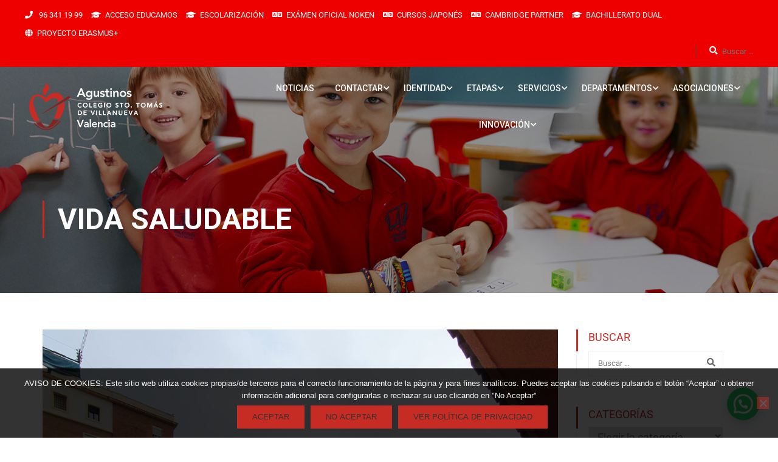

--- FILE ---
content_type: text/html; charset=UTF-8
request_url: https://agustinosvalencia.com/un-simulacro-dentro-del-plan-de-emergencia/
body_size: 46763
content:
<!DOCTYPE html>
<html itemscope itemtype="http://schema.org/WebPage" lang="es">
<head>
<meta charset="UTF-8">
<meta name="viewport" content="width=device-width, initial-scale=1">
<link rel="profile" href="https://gmpg.org/xfn/11">
<link rel="pingback" href="https://agustinosvalencia.com/xmlrpc.php">
<title>UN SIMULACRO DENTRO DEL PLAN DE EMERGENCIA &#8211; Colegio Santo Tomás de Villanueva &#8211; Agustinos Valencia</title>
<meta name='robots' content='max-image-preview:large' />
<script type="text/javascript">function rgmkInitGoogleMaps(){window.rgmkGoogleMapsCallback=true;try{jQuery(document).trigger("rgmkGoogleMapsLoad")}catch(err){}}</script><link rel='dns-prefetch' href='//widgetlogic.org' />
<link rel='dns-prefetch' href='//www.googletagmanager.com' />
<link rel="alternate" type="application/rss+xml" title="Colegio Santo Tomás de Villanueva - Agustinos Valencia &raquo; Feed" href="https://agustinosvalencia.com/feed/" />
<link rel="alternate" type="application/rss+xml" title="Colegio Santo Tomás de Villanueva - Agustinos Valencia &raquo; Feed de los comentarios" href="https://agustinosvalencia.com/comments/feed/" />
<link rel='stylesheet' id='scap.flashblock-css' href='//agustinosvalencia.com/wp-content/cache/wpfc-minified/d7qq0lac/9ju7k.css' type='text/css' media='all' />
<link rel='stylesheet' id='scap.player-css' href='//agustinosvalencia.com/wp-content/cache/wpfc-minified/q5l113qf/9ju7k.css' type='text/css' media='all' />
<link rel='stylesheet' id='wp-block-library-css' href='//agustinosvalencia.com/wp-content/cache/wpfc-minified/kmvy2bzq/9ju7k.css' type='text/css' media='all' />
<style id='wp-block-library-theme-inline-css' type='text/css'>
.wp-block-audio :where(figcaption){color:#555;font-size:13px;text-align:center}.is-dark-theme .wp-block-audio :where(figcaption){color:#ffffffa6}.wp-block-audio{margin:0 0 1em}.wp-block-code{border:1px solid #ccc;border-radius:4px;font-family:Menlo,Consolas,monaco,monospace;padding:.8em 1em}.wp-block-embed :where(figcaption){color:#555;font-size:13px;text-align:center}.is-dark-theme .wp-block-embed :where(figcaption){color:#ffffffa6}.wp-block-embed{margin:0 0 1em}.blocks-gallery-caption{color:#555;font-size:13px;text-align:center}.is-dark-theme .blocks-gallery-caption{color:#ffffffa6}:root :where(.wp-block-image figcaption){color:#555;font-size:13px;text-align:center}.is-dark-theme :root :where(.wp-block-image figcaption){color:#ffffffa6}.wp-block-image{margin:0 0 1em}.wp-block-pullquote{border-bottom:4px solid;border-top:4px solid;color:currentColor;margin-bottom:1.75em}.wp-block-pullquote cite,.wp-block-pullquote footer,.wp-block-pullquote__citation{color:currentColor;font-size:.8125em;font-style:normal;text-transform:uppercase}.wp-block-quote{border-left:.25em solid;margin:0 0 1.75em;padding-left:1em}.wp-block-quote cite,.wp-block-quote footer{color:currentColor;font-size:.8125em;font-style:normal;position:relative}.wp-block-quote.has-text-align-right{border-left:none;border-right:.25em solid;padding-left:0;padding-right:1em}.wp-block-quote.has-text-align-center{border:none;padding-left:0}.wp-block-quote.is-large,.wp-block-quote.is-style-large,.wp-block-quote.is-style-plain{border:none}.wp-block-search .wp-block-search__label{font-weight:700}.wp-block-search__button{border:1px solid #ccc;padding:.375em .625em}:where(.wp-block-group.has-background){padding:1.25em 2.375em}.wp-block-separator.has-css-opacity{opacity:.4}.wp-block-separator{border:none;border-bottom:2px solid;margin-left:auto;margin-right:auto}.wp-block-separator.has-alpha-channel-opacity{opacity:1}.wp-block-separator:not(.is-style-wide):not(.is-style-dots){width:100px}.wp-block-separator.has-background:not(.is-style-dots){border-bottom:none;height:1px}.wp-block-separator.has-background:not(.is-style-wide):not(.is-style-dots){height:2px}.wp-block-table{margin:0 0 1em}.wp-block-table td,.wp-block-table th{word-break:normal}.wp-block-table :where(figcaption){color:#555;font-size:13px;text-align:center}.is-dark-theme .wp-block-table :where(figcaption){color:#ffffffa6}.wp-block-video :where(figcaption){color:#555;font-size:13px;text-align:center}.is-dark-theme .wp-block-video :where(figcaption){color:#ffffffa6}.wp-block-video{margin:0 0 1em}:root :where(.wp-block-template-part.has-background){margin-bottom:0;margin-top:0;padding:1.25em 2.375em}
</style>
<style id='joinchat-button-style-inline-css' type='text/css'>
.wp-block-joinchat-button{border:none!important;text-align:center}.wp-block-joinchat-button figure{display:table;margin:0 auto;padding:0}.wp-block-joinchat-button figcaption{font:normal normal 400 .6em/2em var(--wp--preset--font-family--system-font,sans-serif);margin:0;padding:0}.wp-block-joinchat-button .joinchat-button__qr{background-color:#fff;border:6px solid #25d366;border-radius:30px;box-sizing:content-box;display:block;height:200px;margin:auto;overflow:hidden;padding:10px;width:200px}.wp-block-joinchat-button .joinchat-button__qr canvas,.wp-block-joinchat-button .joinchat-button__qr img{display:block;margin:auto}.wp-block-joinchat-button .joinchat-button__link{align-items:center;background-color:#25d366;border:6px solid #25d366;border-radius:30px;display:inline-flex;flex-flow:row nowrap;justify-content:center;line-height:1.25em;margin:0 auto;text-decoration:none}.wp-block-joinchat-button .joinchat-button__link:before{background:transparent var(--joinchat-ico) no-repeat center;background-size:100%;content:"";display:block;height:1.5em;margin:-.75em .75em -.75em 0;width:1.5em}.wp-block-joinchat-button figure+.joinchat-button__link{margin-top:10px}@media (orientation:landscape)and (min-height:481px),(orientation:portrait)and (min-width:481px){.wp-block-joinchat-button.joinchat-button--qr-only figure+.joinchat-button__link{display:none}}@media (max-width:480px),(orientation:landscape)and (max-height:480px){.wp-block-joinchat-button figure{display:none}}
</style>
<link rel='stylesheet' id='block-widget-css' href='//agustinosvalencia.com/wp-content/cache/wpfc-minified/8xqvswgh/9ju7k.css' type='text/css' media='all' />
<style id='classic-theme-styles-inline-css' type='text/css'>
/*! This file is auto-generated */
.wp-block-button__link{color:#fff;background-color:#32373c;border-radius:9999px;box-shadow:none;text-decoration:none;padding:calc(.667em + 2px) calc(1.333em + 2px);font-size:1.125em}.wp-block-file__button{background:#32373c;color:#fff;text-decoration:none}
</style>
<style id='global-styles-inline-css' type='text/css'>
:root{--wp--preset--aspect-ratio--square: 1;--wp--preset--aspect-ratio--4-3: 4/3;--wp--preset--aspect-ratio--3-4: 3/4;--wp--preset--aspect-ratio--3-2: 3/2;--wp--preset--aspect-ratio--2-3: 2/3;--wp--preset--aspect-ratio--16-9: 16/9;--wp--preset--aspect-ratio--9-16: 9/16;--wp--preset--color--black: #000000;--wp--preset--color--cyan-bluish-gray: #abb8c3;--wp--preset--color--white: #ffffff;--wp--preset--color--pale-pink: #f78da7;--wp--preset--color--vivid-red: #cf2e2e;--wp--preset--color--luminous-vivid-orange: #ff6900;--wp--preset--color--luminous-vivid-amber: #fcb900;--wp--preset--color--light-green-cyan: #7bdcb5;--wp--preset--color--vivid-green-cyan: #00d084;--wp--preset--color--pale-cyan-blue: #8ed1fc;--wp--preset--color--vivid-cyan-blue: #0693e3;--wp--preset--color--vivid-purple: #9b51e0;--wp--preset--color--primary: #c62b24;--wp--preset--color--title: #333;--wp--preset--color--sub-title: #999;--wp--preset--color--border-input: #ddd;--wp--preset--gradient--vivid-cyan-blue-to-vivid-purple: linear-gradient(135deg,rgba(6,147,227,1) 0%,rgb(155,81,224) 100%);--wp--preset--gradient--light-green-cyan-to-vivid-green-cyan: linear-gradient(135deg,rgb(122,220,180) 0%,rgb(0,208,130) 100%);--wp--preset--gradient--luminous-vivid-amber-to-luminous-vivid-orange: linear-gradient(135deg,rgba(252,185,0,1) 0%,rgba(255,105,0,1) 100%);--wp--preset--gradient--luminous-vivid-orange-to-vivid-red: linear-gradient(135deg,rgba(255,105,0,1) 0%,rgb(207,46,46) 100%);--wp--preset--gradient--very-light-gray-to-cyan-bluish-gray: linear-gradient(135deg,rgb(238,238,238) 0%,rgb(169,184,195) 100%);--wp--preset--gradient--cool-to-warm-spectrum: linear-gradient(135deg,rgb(74,234,220) 0%,rgb(151,120,209) 20%,rgb(207,42,186) 40%,rgb(238,44,130) 60%,rgb(251,105,98) 80%,rgb(254,248,76) 100%);--wp--preset--gradient--blush-light-purple: linear-gradient(135deg,rgb(255,206,236) 0%,rgb(152,150,240) 100%);--wp--preset--gradient--blush-bordeaux: linear-gradient(135deg,rgb(254,205,165) 0%,rgb(254,45,45) 50%,rgb(107,0,62) 100%);--wp--preset--gradient--luminous-dusk: linear-gradient(135deg,rgb(255,203,112) 0%,rgb(199,81,192) 50%,rgb(65,88,208) 100%);--wp--preset--gradient--pale-ocean: linear-gradient(135deg,rgb(255,245,203) 0%,rgb(182,227,212) 50%,rgb(51,167,181) 100%);--wp--preset--gradient--electric-grass: linear-gradient(135deg,rgb(202,248,128) 0%,rgb(113,206,126) 100%);--wp--preset--gradient--midnight: linear-gradient(135deg,rgb(2,3,129) 0%,rgb(40,116,252) 100%);--wp--preset--font-size--small: 13px;--wp--preset--font-size--medium: 20px;--wp--preset--font-size--large: 28px;--wp--preset--font-size--x-large: 42px;--wp--preset--font-size--normal: 15px;--wp--preset--font-size--huge: 36px;--wp--preset--spacing--20: 0.44rem;--wp--preset--spacing--30: 0.67rem;--wp--preset--spacing--40: 1rem;--wp--preset--spacing--50: 1.5rem;--wp--preset--spacing--60: 2.25rem;--wp--preset--spacing--70: 3.38rem;--wp--preset--spacing--80: 5.06rem;--wp--preset--shadow--natural: 6px 6px 9px rgba(0, 0, 0, 0.2);--wp--preset--shadow--deep: 12px 12px 50px rgba(0, 0, 0, 0.4);--wp--preset--shadow--sharp: 6px 6px 0px rgba(0, 0, 0, 0.2);--wp--preset--shadow--outlined: 6px 6px 0px -3px rgba(255, 255, 255, 1), 6px 6px rgba(0, 0, 0, 1);--wp--preset--shadow--crisp: 6px 6px 0px rgba(0, 0, 0, 1);}:where(.is-layout-flex){gap: 0.5em;}:where(.is-layout-grid){gap: 0.5em;}body .is-layout-flex{display: flex;}.is-layout-flex{flex-wrap: wrap;align-items: center;}.is-layout-flex > :is(*, div){margin: 0;}body .is-layout-grid{display: grid;}.is-layout-grid > :is(*, div){margin: 0;}:where(.wp-block-columns.is-layout-flex){gap: 2em;}:where(.wp-block-columns.is-layout-grid){gap: 2em;}:where(.wp-block-post-template.is-layout-flex){gap: 1.25em;}:where(.wp-block-post-template.is-layout-grid){gap: 1.25em;}.has-black-color{color: var(--wp--preset--color--black) !important;}.has-cyan-bluish-gray-color{color: var(--wp--preset--color--cyan-bluish-gray) !important;}.has-white-color{color: var(--wp--preset--color--white) !important;}.has-pale-pink-color{color: var(--wp--preset--color--pale-pink) !important;}.has-vivid-red-color{color: var(--wp--preset--color--vivid-red) !important;}.has-luminous-vivid-orange-color{color: var(--wp--preset--color--luminous-vivid-orange) !important;}.has-luminous-vivid-amber-color{color: var(--wp--preset--color--luminous-vivid-amber) !important;}.has-light-green-cyan-color{color: var(--wp--preset--color--light-green-cyan) !important;}.has-vivid-green-cyan-color{color: var(--wp--preset--color--vivid-green-cyan) !important;}.has-pale-cyan-blue-color{color: var(--wp--preset--color--pale-cyan-blue) !important;}.has-vivid-cyan-blue-color{color: var(--wp--preset--color--vivid-cyan-blue) !important;}.has-vivid-purple-color{color: var(--wp--preset--color--vivid-purple) !important;}.has-black-background-color{background-color: var(--wp--preset--color--black) !important;}.has-cyan-bluish-gray-background-color{background-color: var(--wp--preset--color--cyan-bluish-gray) !important;}.has-white-background-color{background-color: var(--wp--preset--color--white) !important;}.has-pale-pink-background-color{background-color: var(--wp--preset--color--pale-pink) !important;}.has-vivid-red-background-color{background-color: var(--wp--preset--color--vivid-red) !important;}.has-luminous-vivid-orange-background-color{background-color: var(--wp--preset--color--luminous-vivid-orange) !important;}.has-luminous-vivid-amber-background-color{background-color: var(--wp--preset--color--luminous-vivid-amber) !important;}.has-light-green-cyan-background-color{background-color: var(--wp--preset--color--light-green-cyan) !important;}.has-vivid-green-cyan-background-color{background-color: var(--wp--preset--color--vivid-green-cyan) !important;}.has-pale-cyan-blue-background-color{background-color: var(--wp--preset--color--pale-cyan-blue) !important;}.has-vivid-cyan-blue-background-color{background-color: var(--wp--preset--color--vivid-cyan-blue) !important;}.has-vivid-purple-background-color{background-color: var(--wp--preset--color--vivid-purple) !important;}.has-black-border-color{border-color: var(--wp--preset--color--black) !important;}.has-cyan-bluish-gray-border-color{border-color: var(--wp--preset--color--cyan-bluish-gray) !important;}.has-white-border-color{border-color: var(--wp--preset--color--white) !important;}.has-pale-pink-border-color{border-color: var(--wp--preset--color--pale-pink) !important;}.has-vivid-red-border-color{border-color: var(--wp--preset--color--vivid-red) !important;}.has-luminous-vivid-orange-border-color{border-color: var(--wp--preset--color--luminous-vivid-orange) !important;}.has-luminous-vivid-amber-border-color{border-color: var(--wp--preset--color--luminous-vivid-amber) !important;}.has-light-green-cyan-border-color{border-color: var(--wp--preset--color--light-green-cyan) !important;}.has-vivid-green-cyan-border-color{border-color: var(--wp--preset--color--vivid-green-cyan) !important;}.has-pale-cyan-blue-border-color{border-color: var(--wp--preset--color--pale-cyan-blue) !important;}.has-vivid-cyan-blue-border-color{border-color: var(--wp--preset--color--vivid-cyan-blue) !important;}.has-vivid-purple-border-color{border-color: var(--wp--preset--color--vivid-purple) !important;}.has-vivid-cyan-blue-to-vivid-purple-gradient-background{background: var(--wp--preset--gradient--vivid-cyan-blue-to-vivid-purple) !important;}.has-light-green-cyan-to-vivid-green-cyan-gradient-background{background: var(--wp--preset--gradient--light-green-cyan-to-vivid-green-cyan) !important;}.has-luminous-vivid-amber-to-luminous-vivid-orange-gradient-background{background: var(--wp--preset--gradient--luminous-vivid-amber-to-luminous-vivid-orange) !important;}.has-luminous-vivid-orange-to-vivid-red-gradient-background{background: var(--wp--preset--gradient--luminous-vivid-orange-to-vivid-red) !important;}.has-very-light-gray-to-cyan-bluish-gray-gradient-background{background: var(--wp--preset--gradient--very-light-gray-to-cyan-bluish-gray) !important;}.has-cool-to-warm-spectrum-gradient-background{background: var(--wp--preset--gradient--cool-to-warm-spectrum) !important;}.has-blush-light-purple-gradient-background{background: var(--wp--preset--gradient--blush-light-purple) !important;}.has-blush-bordeaux-gradient-background{background: var(--wp--preset--gradient--blush-bordeaux) !important;}.has-luminous-dusk-gradient-background{background: var(--wp--preset--gradient--luminous-dusk) !important;}.has-pale-ocean-gradient-background{background: var(--wp--preset--gradient--pale-ocean) !important;}.has-electric-grass-gradient-background{background: var(--wp--preset--gradient--electric-grass) !important;}.has-midnight-gradient-background{background: var(--wp--preset--gradient--midnight) !important;}.has-small-font-size{font-size: var(--wp--preset--font-size--small) !important;}.has-medium-font-size{font-size: var(--wp--preset--font-size--medium) !important;}.has-large-font-size{font-size: var(--wp--preset--font-size--large) !important;}.has-x-large-font-size{font-size: var(--wp--preset--font-size--x-large) !important;}
:where(.wp-block-post-template.is-layout-flex){gap: 1.25em;}:where(.wp-block-post-template.is-layout-grid){gap: 1.25em;}
:where(.wp-block-columns.is-layout-flex){gap: 2em;}:where(.wp-block-columns.is-layout-grid){gap: 2em;}
:root :where(.wp-block-pullquote){font-size: 1.5em;line-height: 1.6;}
</style>
<link rel='stylesheet' id='cookie-notice-front-css' href='//agustinosvalencia.com/wp-content/cache/wpfc-minified/79cvmwhl/9ju7k.css' type='text/css' media='all' />
<link rel='stylesheet' id='dvteam_fix-css' href='//agustinosvalencia.com/wp-content/cache/wpfc-minified/dgjcpn20/9ju7k.css' type='text/css' media='all' />
<link rel='stylesheet' id='responsive-lightbox-swipebox-css' href='//agustinosvalencia.com/wp-content/cache/wpfc-minified/7mvva4hu/9ju7k.css' type='text/css' media='all' />
<link rel='stylesheet' id='cff-css' href='//agustinosvalencia.com/wp-content/cache/wpfc-minified/e6zz4jk0/9ju7k.css' type='text/css' media='all' />
<link rel='stylesheet' id='sb-font-awesome-css' href='//agustinosvalencia.com/wp-content/cache/wpfc-minified/32pj6j8d/9ju7k.css' type='text/css' media='all' />
<link rel='stylesheet' id='parent-style-css' href='//agustinosvalencia.com/wp-content/cache/wpfc-minified/l1ixydcd/9ju7k.css' type='text/css' media='all' />
<link rel='stylesheet' id='child-style-css' href='//agustinosvalencia.com/wp-content/themes/eduma-child/style.css?ver=e2b09c4c331a9e06afde6f199cb28306' type='text/css' media='all' />
<link rel='stylesheet' id='fancybox-css' href='//agustinosvalencia.com/wp-content/cache/wpfc-minified/fqfegpri/9ju7k.css' type='text/css' media='screen' />
<link rel='stylesheet' id='tablepress-default-css' href='//agustinosvalencia.com/wp-content/cache/wpfc-minified/q7aeesel/9ju7k.css' type='text/css' media='all' />
<link rel='stylesheet' id='font-awesome-5-all-css' href='//agustinosvalencia.com/wp-content/cache/wpfc-minified/fsnejw6a/9ju7k.css' type='text/css' media='all' />
<link rel='stylesheet' id='font-awesome-4-shim-css' href='//agustinosvalencia.com/wp-content/cache/wpfc-minified/6nhe0jjh/9ju7k.css' type='text/css' media='all' />
<link rel='stylesheet' id='elementor-icons-thim-ekits-fonts-css' href='//agustinosvalencia.com/wp-content/cache/wpfc-minified/8mip1vt2/9ju7k.css' type='text/css' media='all' />
<link rel='stylesheet' id='thim-style-css' href='//agustinosvalencia.com/wp-content/themes/eduma-child/style.css?ver=5.4.2' type='text/css' media='all' />
<style id='thim-style-inline-css' type='text/css'>
:root{--thim-body-primary-color:#c62b24;--thim-body-secondary-color:#09288f;--thim-button-text-color:#333;--thim-button-hover-color:#e6a303;--thim-border-color:#eee;--top-info-course-background_color:#273044;--top-info-course-text_color:#fff;--thim-footer-font-title-variant:700;--thim-footer-font-title-font-size:14px;--thim-footer-font-title-line-height:40px;--thim-footer-font-title-text-transform:uppercase;--thim-top-heading-title-align:left;--thim-top-heading-title-font-size-desktop:48px;--thim-top-heading-title-font-size-mobile:35px;--thim-top-heading-title-font-text-transform:uppercase;--thim-top-heading-title-font-weight:bold;--thim-top-heading-padding-top:90px;--thim-top-heading-padding-bottom:90px;--thim-top-heading-padding-top-mobile:50px;--thim-top-heading-padding-bottom-mobile:50px;--thim-breacrumb-font-size:1em;--thim-breacrumb-color:#666;--thim-course-price-color:#f24c0a;--thim-width-logo:300px;--thim-bg-color-toolbar:#ef0000;--thim-text-color-toolbar:#ffffff;--thim-link-color-toolbar:#ffffff;--thim-link-hover-color-toolbar:#073054;--thim-toolbar-variant:regular;--thim-toolbar-font-size:13px;--thim-toolbar-line-height:30px;--thim-toolbar-text-transform:none;--thim-toolbar-border-type:dashed;--thim-toolbar-border-size:1px;--thim-link-color-toolbar-border-button:#ddd;--thim-bg-main-menu-color:rgba(222,83,83,0);--thim-main-menu-variant:regular;--thim-main-menu-font-size:13px;--thim-main-menu-line-height:1.3em;--thim-main-menu-text-transform:uppercase;--thim-main-menu-font-weight:600;--thim-main-menu-text-color:#ffffff;--thim_main_menu_text_color_rgb:255,255,255;--thim-main-menu-text-hover-color:#dbdbdb;--thim-sticky-bg-main-menu-color:#fff;--thim-sticky-main-menu-text-color:#000000;--thim_sticky_main_menu_text_color_rgb:0,0,0;--thim-sticky-main-menu-text-hover-color:#000000;--thim-sub-menu-bg-color:#ffffff;--thim-sub-menu-border-color:#d6d6d6;--thim-sub-menu-text-color:#063864;--thim-sub-menu-text-color-hover:#ef0000;--thim-bg-mobile-menu-color:#232323;--thim-mobile-menu-text-color:#ffffff;--thim_mobile_menu_text_color_rgb:255,255,255;--thim-mobile-menu-text-hover-color:#fc1b1b;--thim-bg-switch-layout-style:#f5f5f5;--thim-padding-switch-layout-style:10px;--thim-font-body-font-family:Roboto;--thim-font-body-variant:regular;--thim-font-body-font-size:18px;--thim-font-body-line-height:1.7em;--thim-font-body-color:#666;--thim-font-title-font-family:Roboto;--thim-font-title-color:#c62b24;--thim-font-title-variant:regular;--thim-font-h1-font-size:36px;--thim-font-h1-line-height:1.6em;--thim-font-h1-text-transform:none;--thim-font-h2-font-size:28px;--thim-font-h2-line-height:1.6em;--thim-font-h2-text-transform:none;--thim-font-h3-font-size:24px;--thim-font-h3-line-height:1.6em;--thim-font-h3-text-transform:none;--thim-font-h4-font-size:18px;--thim-font-h4-line-height:1.6em;--thim-font-h4-text-transform:none;--thim-font-h5-font-size:16px;--thim-font-h5-line-height:1.6em;--thim-font-h5-text-transform:none;--thim-font-h6-font-size:16px;--thim-font-h6-line-height:1.4em;--thim-font-h6-text-transform:none;--thim-font-title-sidebar-font-size:18px;--thim-font-title-sidebar-line-height:1.4em;--thim-font-title-sidebar-text-transform:uppercase;--thim-font-button-variant:regular;--thim-font-button-font-size:13px;--thim-font-button-line-height:1.6em;--thim-font-button-text-transform:uppercase;--thim-preload-style-background:#ffffff;--thim-preload-style-color:#c62b24;--thim-footer-bg-color:#111111;--thim-footer-color-title:#fff;--thim-footer-color-text:#b2b2b2;--thim-footer-color-link:#999999;--thim-footer-color-hover:#ed0000;--thim-padding-content-pdtop-desktop:60px;--thim-padding-content-pdbottom-desktop:60px;--thim-padding-content-pdtop-mobile:40px;--thim-padding-content-pdbottom-mobile:40px;--thim-copyright-bg-color:#ed0000;--thim-copyright-text-color:#ffffff;--thim-copyright-border-color:#222;--thim-bg-pattern:url("https://thim.staging.wpengine.com/thim-2/wp-content/themes/eduma/images/patterns/pattern1.png");--thim-bg-repeat:no-repeat;--thim-bg-position:center center;--thim-bg-attachment:inherit;--thim-bg-size:inherit;--thim-footer-bg-repeat:no-repeat;--thim-footer-bg-position:center center;--thim-footer-bg-size:inherit;--thim-footer-bg-attachment:inherit;--thim-body-bg-color:#fff;}
/** CSS preloading */
.cssload-loader-style-1{margin:auto;width:62px;height:62px;border-radius:50%;-o-border-radius:50%;-ms-border-radius:50%;-webkit-border-radius:50%;-moz-border-radius:50%;perspective:780px}.cssload-loader-style-1 .cssload-inner{position:absolute;width:100%;height:100%;box-sizing:border-box;-o-box-sizing:border-box;-ms-box-sizing:border-box;-webkit-box-sizing:border-box;-moz-box-sizing:border-box;border-radius:50%;-o-border-radius:50%;-ms-border-radius:50%;-webkit-border-radius:50%;-moz-border-radius:50%}.cssload-loader-style-1 .cssload-inner.cssload-one{left:0;top:0;animation:cssload-rotate-one 1.15s linear infinite;-o-animation:cssload-rotate-one 1.15s linear infinite;-ms-animation:cssload-rotate-one 1.15s linear infinite;-webkit-animation:cssload-rotate-one 1.15s linear infinite;-moz-animation:cssload-rotate-one 1.15s linear infinite;border-bottom:3px solid rgb(0,0,0);border-bottom-color:var(--thim-preload-style-color,#ffb606)}.cssload-loader-style-1 .cssload-inner.cssload-two{right:0;top:0;animation:cssload-rotate-two 1.15s linear infinite;-o-animation:cssload-rotate-two 1.15s linear infinite;-ms-animation:cssload-rotate-two 1.15s linear infinite;-webkit-animation:cssload-rotate-two 1.15s linear infinite;-moz-animation:cssload-rotate-two 1.15s linear infinite;border-right:3px solid rgb(0,0,0);border-right-color:var(--thim-preload-style-color,#ffb606)}.cssload-loader-style-1 .cssload-inner.cssload-three{right:0;bottom:0;animation:cssload-rotate-three 1.15s linear infinite;-o-animation:cssload-rotate-three 1.15s linear infinite;-ms-animation:cssload-rotate-three 1.15s linear infinite;-webkit-animation:cssload-rotate-three 1.15s linear infinite;-moz-animation:cssload-rotate-three 1.15s linear infinite;border-top:3px solid rgb(0,0,0);border-top-color:var(--thim-preload-style-color,#ffb606)}@keyframes cssload-rotate-one{0%{transform:rotateX(35deg) rotateY(-45deg) rotateZ(0deg)}100%{transform:rotateX(35deg) rotateY(-45deg) rotateZ(360deg)}}@-o-keyframes cssload-rotate-one{0%{-o-transform:rotateX(35deg) rotateY(-45deg) rotateZ(0deg)}100%{-o-transform:rotateX(35deg) rotateY(-45deg) rotateZ(360deg)}}@-ms-keyframes cssload-rotate-one{0%{-ms-transform:rotateX(35deg) rotateY(-45deg) rotateZ(0deg)}100%{-ms-transform:rotateX(35deg) rotateY(-45deg) rotateZ(360deg)}}@-webkit-keyframes cssload-rotate-one{0%{-webkit-transform:rotateX(35deg) rotateY(-45deg) rotateZ(0deg)}100%{-webkit-transform:rotateX(35deg) rotateY(-45deg) rotateZ(360deg)}}@-moz-keyframes cssload-rotate-one{0%{-moz-transform:rotateX(35deg) rotateY(-45deg) rotateZ(0deg)}100%{-moz-transform:rotateX(35deg) rotateY(-45deg) rotateZ(360deg)}}@keyframes cssload-rotate-two{0%{transform:rotateX(50deg) rotateY(10deg) rotateZ(0deg)}100%{transform:rotateX(50deg) rotateY(10deg) rotateZ(360deg)}}@-o-keyframes cssload-rotate-two{0%{-o-transform:rotateX(50deg) rotateY(10deg) rotateZ(0deg)}100%{-o-transform:rotateX(50deg) rotateY(10deg) rotateZ(360deg)}}@-ms-keyframes cssload-rotate-two{0%{-ms-transform:rotateX(50deg) rotateY(10deg) rotateZ(0deg)}100%{-ms-transform:rotateX(50deg) rotateY(10deg) rotateZ(360deg)}}@-webkit-keyframes cssload-rotate-two{0%{-webkit-transform:rotateX(50deg) rotateY(10deg) rotateZ(0deg)}100%{-webkit-transform:rotateX(50deg) rotateY(10deg) rotateZ(360deg)}}@-moz-keyframes cssload-rotate-two{0%{-moz-transform:rotateX(50deg) rotateY(10deg) rotateZ(0deg)}100%{-moz-transform:rotateX(50deg) rotateY(10deg) rotateZ(360deg)}}@keyframes cssload-rotate-three{0%{transform:rotateX(35deg) rotateY(55deg) rotateZ(0deg)}100%{transform:rotateX(35deg) rotateY(55deg) rotateZ(360deg)}}@-o-keyframes cssload-rotate-three{0%{-o-transform:rotateX(35deg) rotateY(55deg) rotateZ(0deg)}100%{-o-transform:rotateX(35deg) rotateY(55deg) rotateZ(360deg)}}@-ms-keyframes cssload-rotate-three{0%{-ms-transform:rotateX(35deg) rotateY(55deg) rotateZ(0deg)}100%{-ms-transform:rotateX(35deg) rotateY(55deg) rotateZ(360deg)}}@-webkit-keyframes cssload-rotate-three{0%{-webkit-transform:rotateX(35deg) rotateY(55deg) rotateZ(0deg)}100%{-webkit-transform:rotateX(35deg) rotateY(55deg) rotateZ(360deg)}}@-moz-keyframes cssload-rotate-three{0%{-moz-transform:rotateX(35deg) rotateY(55deg) rotateZ(0deg)}100%{-moz-transform:rotateX(35deg) rotateY(55deg) rotateZ(360deg)}}.cssload-loader-style-2{position:absolute;top:50%;transform:translate(0,-50%);display:block;margin:0 auto;width:60px;height:60px;border:7px solid var(--thim-preload-style-color,#ffb606);animation:cssload-loader 2.3s infinite ease;-o-animation:cssload-loader 2.3s infinite ease;-ms-animation:cssload-loader 2.3s infinite ease;-webkit-animation:cssload-loader 2.3s infinite ease;-moz-animation:cssload-loader 2.3s infinite ease}.cssload-loader-style-2 .cssload-loader-inner{vertical-align:top;display:inline-block;width:100%;background-color:var(--thim-preload-style-color,#ffb606);animation:cssload-loader-inner 2.3s infinite ease-in;-o-animation:cssload-loader-inner 2.3s infinite ease-in;-ms-animation:cssload-loader-inner 2.3s infinite ease-in;-webkit-animation:cssload-loader-inner 2.3s infinite ease-in;-moz-animation:cssload-loader-inner 2.3s infinite ease-in}@keyframes cssload-loader{0%{transform:rotate(0deg)}25%{transform:rotate(180deg)}50%{transform:rotate(180deg)}75%{transform:rotate(360deg)}100%{transform:rotate(360deg)}}@-o-keyframes cssload-loader{0%{transform:rotate(0deg)}25%{transform:rotate(180deg)}50%{transform:rotate(180deg)}75%{transform:rotate(360deg)}100%{transform:rotate(360deg)}}@-ms-keyframes cssload-loader{0%{transform:rotate(0deg)}25%{transform:rotate(180deg)}50%{transform:rotate(180deg)}75%{transform:rotate(360deg)}100%{transform:rotate(360deg)}}@-webkit-keyframes cssload-loader{0%{transform:rotate(0deg)}25%{transform:rotate(180deg)}50%{transform:rotate(180deg)}75%{transform:rotate(360deg)}100%{transform:rotate(360deg)}}@-moz-keyframes cssload-loader{0%{transform:rotate(0deg)}25%{transform:rotate(180deg)}50%{transform:rotate(180deg)}75%{transform:rotate(360deg)}100%{transform:rotate(360deg)}}@keyframes cssload-loader-inner{0%{height:0%}25%{height:0%}50%{height:100%}75%{height:100%}100%{height:0%}}@-o-keyframes cssload-loader-inner{0%{height:0%}25%{height:0%}50%{height:100%}75%{height:100%}100%{height:0%}}@-ms-keyframes cssload-loader-inner{0%{height:0%}25%{height:0%}50%{height:100%}75%{height:100%}100%{height:0%}}@-webkit-keyframes cssload-loader-inner{0%{height:0%}25%{height:0%}50%{height:100%}75%{height:100%}100%{height:0%}}@-moz-keyframes cssload-loader-inner{0%{height:0%}25%{height:0%}50%{height:100%}75%{height:100%}100%{height:0%}}.sk-folding-cube{top:50%;left:50%;margin-left:-25px;margin-top:-25px;width:50px;height:50px;position:absolute;-webkit-transform:rotateZ(45deg);transform:rotateZ(45deg)}.sk-folding-cube .sk-cube{float:left;width:50%;height:50%;position:relative;-webkit-transform:scale(1.1);-ms-transform:scale(1.1);transform:scale(1.1)}.sk-folding-cube .sk-cube:before{content:"";position:absolute;top:0;left:0;width:100%;height:100%;-webkit-animation:sk-foldCubeAngle 2.4s infinite linear both;animation:sk-foldCubeAngle 2.4s infinite linear both;-webkit-transform-origin:100% 100%;-ms-transform-origin:100% 100%;transform-origin:100% 100%;background-color:var(--thim-preload-style-color,#ffb606)}.sk-folding-cube .sk-cube2{-webkit-transform:scale(1.1) rotateZ(90deg);transform:scale(1.1) rotateZ(90deg)}.sk-folding-cube .sk-cube3{-webkit-transform:scale(1.1) rotateZ(180deg);transform:scale(1.1) rotateZ(180deg)}.sk-folding-cube .sk-cube4{-webkit-transform:scale(1.1) rotateZ(270deg);transform:scale(1.1) rotateZ(270deg)}.sk-folding-cube .sk-cube2:before{-webkit-animation-delay:0.3s;animation-delay:0.3s}.sk-folding-cube .sk-cube3:before{-webkit-animation-delay:0.6s;animation-delay:0.6s}.sk-folding-cube .sk-cube4:before{-webkit-animation-delay:0.9s;animation-delay:0.9s}@-webkit-keyframes sk-foldCubeAngle{0%,10%{-webkit-transform:perspective(140px) rotateX(-180deg);transform:perspective(140px) rotateX(-180deg);opacity:0}25%,75%{-webkit-transform:perspective(140px) rotateX(0deg);transform:perspective(140px) rotateX(0deg);opacity:1}90%,100%{-webkit-transform:perspective(140px) rotateY(180deg);transform:perspective(140px) rotateY(180deg);opacity:0}}@keyframes sk-foldCubeAngle{0%,10%{-webkit-transform:perspective(140px) rotateX(-180deg);transform:perspective(140px) rotateX(-180deg);opacity:0}25%,75%{-webkit-transform:perspective(140px) rotateX(0deg);transform:perspective(140px) rotateX(0deg);opacity:1}90%,100%{-webkit-transform:perspective(140px) rotateY(180deg);transform:perspective(140px) rotateY(180deg);opacity:0}}.sk-wave{margin:40px auto;width:50px;height:40px;text-align:center;font-size:10px;position:absolute;top:50%;transform:translate(0,-50%)}.sk-wave .sk-rect{background-color:var(--thim-preload-style-color,#ffb606);height:100%;width:6px;display:inline-block;animation:sk-waveStretchDelay 1.2s infinite ease-in-out}.sk-wave .sk-rect1{animation-delay:-1.2s}.sk-wave .sk-rect2{animation-delay:-1.1s}.sk-wave .sk-rect3{animation-delay:-1s}.sk-wave .sk-rect4{animation-delay:-0.9s}.sk-wave .sk-rect5{animation-delay:-0.8s}@keyframes sk-waveStretchDelay{0%,40%,100%{transform:scaleY(0.4)}20%{transform:scaleY(1)}}.sk-rotating-plane{width:40px;height:40px;background-color:var(--thim-preload-style-color,#ffb606);margin:40px auto;animation:sk-rotatePlane 1.2s infinite ease-in-out;position:absolute;top:50%;transform:translate(0,-50%)}@keyframes sk-rotatePlane{0%{transform:perspective(120px) rotateX(0deg) rotateY(0deg)}50%{transform:perspective(120px) rotateX(-180.1deg) rotateY(0deg)}100%{transform:perspective(120px) rotateX(-180deg) rotateY(-179.9deg)}}.sk-double-bounce{width:40px;height:40px;margin:40px auto;position:absolute;top:50%;transform:translate(0,-50%)}.sk-double-bounce .sk-child{width:100%;height:100%;border-radius:50%;background-color:var(--thim-preload-style-color,#ffb606);opacity:0.6;position:absolute;top:0;left:0;animation:sk-doubleBounce 2s infinite ease-in-out}.sk-double-bounce .sk-double-bounce2{animation-delay:-1s}@keyframes sk-doubleBounce{0%,100%{transform:scale(0)}50%{transform:scale(1)}}.sk-wandering-cubes{margin:40px auto;width:40px;height:40px;position:absolute;top:50%;transform:translate(0,-50%)}.sk-wandering-cubes .sk-cube{background-color:var(--thim-preload-style-color,#ffb606);width:10px;height:10px;position:absolute;top:0;left:0;animation:sk-wanderingCube 1.8s ease-in-out -1.8s infinite both}.sk-wandering-cubes .sk-cube2{animation-delay:-0.9s}@keyframes sk-wanderingCube{0%{transform:rotate(0deg)}25%{transform:translateX(30px) rotate(-90deg) scale(0.5)}50%{transform:translateX(30px) translateY(30px) rotate(-179deg)}50.1%{transform:translateX(30px) translateY(30px) rotate(-180deg)}75%{transform:translateX(0) translateY(30px) rotate(-270deg) scale(0.5)}100%{transform:rotate(-360deg)}}.sk-spinner-pulse{width:40px;height:40px;margin:40px auto;background-color:var(--thim-preload-style-color,#ffb606);border-radius:100%;animation:sk-pulseScaleOut 1s infinite ease-in-out;position:absolute;top:50%;transform:translate(0,-50%)}@keyframes sk-pulseScaleOut{0%{transform:scale(0)}100%{transform:scale(1);opacity:0}}.sk-chasing-dots{margin:40px auto;width:40px;height:40px;position:absolute;top:50%;transform:translate(0,-50%);text-align:center;animation:sk-chasingDotsRotate 2s infinite linear}.sk-chasing-dots .sk-child{width:60%;height:60%;display:inline-block;position:absolute;top:0;background-color:var(--thim-preload-style-color,#ffb606);border-radius:100%;animation:sk-chasingDotsBounce 2s infinite ease-in-out}.sk-chasing-dots .sk-dot2{top:auto;bottom:0;animation-delay:-1s}@keyframes sk-chasingDotsRotate{100%{transform:rotate(360deg)}}@keyframes sk-chasingDotsBounce{0%,100%{transform:scale(0)}50%{transform:scale(1)}}.sk-three-bounce{margin:40px auto;width:80px;text-align:center;position:absolute;top:50%;transform:translate(0,-50%)}.sk-three-bounce .sk-child{width:20px;height:20px;background-color:var(--thim-preload-style-color,#ffb606);border-radius:100%;display:inline-block;animation:sk-three-bounce 1.4s ease-in-out 0s infinite both}.sk-three-bounce .sk-bounce1{animation-delay:-0.32s}.sk-three-bounce .sk-bounce2{animation-delay:-0.16s}@keyframes sk-three-bounce{0%,80%,100%{transform:scale(0)}40%{transform:scale(1)}}.sk-cube-grid{width:40px;height:40px;margin:40px auto;position:absolute;top:50%;transform:translate(0,-50%)}.sk-cube-grid .sk-cube{width:33.33%;height:33.33%;background-color:var(--thim-preload-style-color,#ffb606);float:left;animation:sk-cubeGridScaleDelay 1.3s infinite ease-in-out}.sk-cube-grid .sk-cube1{animation-delay:0.2s}.sk-cube-grid .sk-cube2{animation-delay:0.3s}.sk-cube-grid .sk-cube3{animation-delay:0.4s}.sk-cube-grid .sk-cube4{animation-delay:0.1s}.sk-cube-grid .sk-cube5{animation-delay:0.2s}.sk-cube-grid .sk-cube6{animation-delay:0.3s}.sk-cube-grid .sk-cube7{animation-delay:0s}.sk-cube-grid .sk-cube8{animation-delay:0.1s}.sk-cube-grid .sk-cube9{animation-delay:0.2s}@keyframes sk-cubeGridScaleDelay{0%,70%,100%{transform:scale3D(1,1,1)}35%{transform:scale3D(0,0,1)}}div#preload{margin:auto;position:fixed;width:100%;height:100%;background-color:var(--thim-preload-style-background);z-index:9999999;display:flex;align-content:center;justify-content:center}div#preload>img{position:absolute;top:50%;left:50%;-webkit-transform:translate(-50%,-50%);-moz-transform:translate(-50%,-50%);-ms-transform:translate(-50%,-50%);-o-transform:translate(-50%,-50%)}.thim-loading-container{position:absolute;z-index:999999;width:100%;height:100%;top:0;left:0;right:0;bottom:0;background:#fff}.cssload-container{display:block;width:97px;top:50%;margin-top:-10px;position:absolute;left:50%;margin-left:-48px}.cssload-loading i{width:19px;height:19px;display:inline-block;border-radius:50%;background:var(--thim-body-primary-color,#ffb606)}.cssload-loading i:first-child{opacity:0;animation:cssload-loading-ani2 0.58s linear infinite;-o-animation:cssload-loading-ani2 0.58s linear infinite;-ms-animation:cssload-loading-ani2 0.58s linear infinite;-webkit-animation:cssload-loading-ani2 0.58s linear infinite;-moz-animation:cssload-loading-ani2 0.58s linear infinite;transform:translate(-19px);-o-transform:translate(-19px);-ms-transform:translate(-19px);-webkit-transform:translate(-19px);-moz-transform:translate(-19px)}.cssload-loading i:nth-child(2),.cssload-loading i:nth-child(3){animation:cssload-loading-ani3 0.58s linear infinite;-o-animation:cssload-loading-ani3 0.58s linear infinite;-ms-animation:cssload-loading-ani3 0.58s linear infinite;-webkit-animation:cssload-loading-ani3 0.58s linear infinite;-moz-animation:cssload-loading-ani3 0.58s linear infinite}.cssload-loading i:last-child{animation:cssload-loading-ani1 0.58s linear infinite;-o-animation:cssload-loading-ani1 0.58s linear infinite;-ms-animation:cssload-loading-ani1 0.58s linear infinite;-webkit-animation:cssload-loading-ani1 0.58s linear infinite;-moz-animation:cssload-loading-ani1 0.58s linear infinite}@keyframes cssload-loading-ani1{100%{transform:translate(39px);opacity:0}}@-o-keyframes cssload-loading-ani1{100%{-o-transform:translate(39px);opacity:0}}@-ms-keyframes cssload-loading-ani1{100%{-ms-transform:translate(39px);opacity:0}}@-webkit-keyframes cssload-loading-ani1{100%{-webkit-transform:translate(39px);opacity:0}}@-moz-keyframes cssload-loading-ani1{100%{-moz-transform:translate(39px);opacity:0}}@keyframes cssload-loading-ani2{100%{transform:translate(19px);opacity:1}}@-o-keyframes cssload-loading-ani2{100%{-o-transform:translate(19px);opacity:1}}@-ms-keyframes cssload-loading-ani2{100%{-ms-transform:translate(19px);opacity:1}}@-webkit-keyframes cssload-loading-ani2{100%{-webkit-transform:translate(19px);opacity:1}}@-moz-keyframes cssload-loading-ani2{100%{-moz-transform:translate(19px);opacity:1}}@keyframes cssload-loading-ani3{100%{transform:translate(19px)}}@-o-keyframes cssload-loading-ani3{100%{-o-transform:translate(19px)}}@-ms-keyframes cssload-loading-ani3{100%{-ms-transform:translate(19px)}}@-webkit-keyframes cssload-loading-ani3{100%{-webkit-transform:translate(19px)}}@-moz-keyframes cssload-loading-ani3{100%{-moz-transform:translate(19px)}}.thim-loading{position:absolute;right:0;bottom:0;top:50%;left:50%;border-bottom:2px solid #e4e4e4;border-left:2px solid #e4e4e4;border-right:2px solid #000;border-top:2px solid #000;border-radius:100%;height:60px;width:60px;margin-left:-30px;margin-top:-30px;-webkit-animation:spin 0.6s infinite linear;-moz-animation:spin 0.6s infinite linear;-ms-animation:spin 0.6s infinite linear;-o-animation:spin 0.6s infinite linear;animation:spin 0.6s infinite linear}@keyframes spin{from{-webkit-transform:rotate(0deg);-moz-transform:rotate(0deg);-o-transform:rotate(0deg);-ms-transform:rotate(0deg);transform:rotate(0deg)}to{-webkit-transform:rotate(359deg);-moz-transform:rotate(359deg);-o-transform:rotate(359deg);-ms-transform:rotate(359deg);transform:rotate(359deg)}}@-moz-keyframes spin{from{-moz-transform:rotate(0deg);transform:rotate(0deg)}to{-moz-transform:rotate(359deg);transform:rotate(359deg)}}@-webkit-keyframes spin{from{-webkit-transform:rotate(0deg);transform:rotate(0deg)}to{-webkit-transform:rotate(359deg);transform:rotate(359deg)}}@-ms-keyframes spin{from{-ms-transform:rotate(0deg);transform:rotate(0deg)}to{-ms-transform:rotate(359deg);transform:rotate(359deg)}}@-o-keyframes spin{from{-o-transform:rotate(0deg);transform:rotate(0deg)}to{-o-transform:rotate(359deg);transform:rotate(359deg)}}
/** CSS Custom VC */
.footer-bottom .thim-bg-overlay-color-half {
background-size: cover;
background-position: center center
}
.footer-bottom .thim-bg-overlay-color-half .widget_heading {
margin-bottom: 30px
}
.vc_row.thim-bg-overlay:before {
display: block
}
.vc_row.thim-bg-overlay.vc_parallax .vc_parallax-inner {
z-index: -1
}
.vc_row.wpb_row {
margin-bottom: 30px
}
.thim-style-content-new-1 .vc_row.wpb_row {
margin-bottom: 0
}
.thim-style-content-new-1 .vc_row.wpb_row.vc_parallax {
overflow: hidden
}
.thim-style-content-new-1 .vc_parallax_right.vc_parallax {
background-position-x: right;
background-position-y: 10%;
background-repeat: no-repeat;
background-size: auto
}
.thim-style-content-new-1 .vc_parallax_right.vc_parallax .vc_parallax-inner {
background-position-x: right;
background-position-y: 30%;
background-repeat: no-repeat;
background-size: auto
}
.thim-style-content-new-1 .vc_parallax_left.vc_parallax {
background-position-x: left;
background-position-y: 85px;
background-repeat: no-repeat;
background-size: auto
}
.thim-style-content-new-1 .vc_parallax_left.vc_parallax .vc_parallax-inner {
background-position-x: left;
background-position-y: 280px;
background-repeat: no-repeat;
background-size: auto
}
body .wpb_text_column .thim-register-now-form {
margin-bottom: 80px
}
.vc_row.wpb_row.thim-no-margin-top {
margin-top: 0
}
.vc_row.wpb_row.thim-margin-top-10 {
margin-top: 10px
}
.vc_row.wpb_row.thim-margin-top-20 {
margin-top: 20px
}
.vc_row.wpb_row.thim-margin-top-30 {
margin-top: 30px
}
.vc_row.wpb_row.thim-margin-top-40 {
margin-top: 40px
}
.vc_row.wpb_row.thim-margin-top-50 {
margin-top: 50px
}
.vc_row.wpb_row.thim-margin-top-60 {
margin-top: 60px
}
.vc_row.wpb_row.thim-margin-top-70 {
margin-top: 70px
}
.vc_row.wpb_row.thim-margin-top-80 {
margin-top: 80px
}
.vc_row.wpb_row.thim-margin-top-90 {
margin-top: 90px
}
.vc_row.wpb_row.thim-margin-top-100 {
margin-top: 100px
}
.vc_row.wpb_row.thim-no-margin-bottom {
margin-bottom: 0
}
.vc_row.wpb_row.thim-margin-bottom-10 {
margin-bottom: 10px
}
.vc_row.wpb_row.thim-margin-bottom-20 {
margin-bottom: 20px
}
.vc_row.wpb_row.thim-margin-bottom-30 {
margin-bottom: 30px
}
.vc_row.wpb_row.thim-margin-bottom-40 {
margin-bottom: 40px
}
.vc_row.wpb_row.thim-margin-bottom-50 {
margin-bottom: 50px
}
.vc_row.wpb_row.thim-margin-bottom-60 {
margin-bottom: 60px
}
.vc_row.wpb_row.thim-margin-bottom-70 {
margin-bottom: 70px
}
.vc_row.wpb_row.thim-margin-bottom-80 {
margin-bottom: 80px
}
.vc_row.wpb_row.thim-margin-bottom-90 {
margin-bottom: 90px
}
.vc_row.wpb_row.thim-margin-bottom-100 {
margin-bottom: 100px
}
body .wpcf7-form .your-email, body .wpcf7-form .your-name {
margin-bottom: 20px
}
body .thim-get-100s {
padding-bottom: 30px
}
body .lp_pmpro_courses_by_level .level-wrap {
margin-bottom: 50px
}
#main-content .thim-about-us-quote hr {
margin-bottom: 38px
}
.vc_tta-container[data-vc-action*=collapse] > h2 {
line-height: 30px;
margin: 0;
font-size: 22px;
font-weight: 700;
position: relative;
padding-bottom: 22px;
margin-bottom: 46px;
text-transform: none;
text-align: center
}
.vc_tta-container[data-vc-action*=collapse] > h2:after {
content: '';
width: 35px;
height: 1px;
left: 0;
right: 0;
margin: auto;
background: #333;
position: absolute;
bottom: 0
}
body .vc_tta-color-grey.vc_tta-style-classic .vc_tta-panel {
margin-bottom: 6px
}
body .vc_tta-color-grey.vc_tta-style-classic .vc_tta-panel .vc_tta-panel-heading {
background: 0 0;
border: none;
margin: 0
}
body .vc_tta-color-grey.vc_tta-style-classic .vc_tta-panel .vc_tta-panel-heading:hover {
background: 0 0;
border: none
}
body .vc_tta-color-grey.vc_tta-style-classic .vc_tta-panel.vc_active .vc_tta-panel-heading {
background: 0 0;
border: none
}
body .vc_tta-color-grey.vc_tta-style-classic .vc_tta-panel .vc_tta-panel-body {
background: 0 0;
border-top: 0;
border-color: #eee
}
body .vc_tta.vc_general .vc_tta-panel-title {
border: 1px solid #e5e5e5;
line-height: 30px;
margin: 0;
padding-left: 25px;
background: 0 0
}
body .vc_tta.vc_general .vc_tta-panel-title > a {
line-height: 30px;
display: block;
font-size: 15px;
font-weight: 700;
padding: 0 10px 0 15px !important;
position: relative;
color: #666
}
body .vc_tta.vc_general .vc_tta-panel-title > a:before {
width: 5px;
height: 5px;
content: '';
background: #666;
border-radius: 50%;
position: absolute;
top: 13px;
left: 0;
margin: auto
}
body .vc_tta.vc_tta-accordion .vc_tta-controls-icon-position-left .vc_tta-controls-icon {
right: 10px;
left: auto;
font-size: 15px;
line-height: 30px;
float: right;
position: absolute;
height: 8px;
width: 8px;
top: 16px
}
.wpb-js-composer .vc_tta.vc_tta-accordion .vc_tta-controls-icon-position-left .vc_tta-controls-icon {
left: auto
}
#main .become-teacher-form ul li input {
margin-bottom: 10px
}
#main .vc_tta.vc_tta-spacing-1 .vc_tta-tab {
border: none
}
#main .vc_tta-tabs.vc_general .vc_tta-panels {
padding: 60px 30px;
background: 0 0;
border: 1px solid #eee;
border-radius: 0
}
body .thim-apply-as-intructor {
float: none
}
body .vc_tta.vc_tta-spacing-1 {
line-height: 26px
}
body .vc_tta.vc_tta-spacing-1 .vc_tta-tabs-container {
margin: 0
}
body .vc_tta.vc_tta-spacing-1 .vc_tta-tabs-list {
width: 100%;
margin: 0
}
body .vc_tta.vc_tta-spacing-1 .vc_tta-tab {
margin: 0;
position: relative;
overflow: hidden;
float: left;
height: 50px;
width: 33.3333333%
}
body .vc_tta.vc_tta-spacing-1.vc_tta-tabs-position-left .vc_tta-tabs-list {
display: block;
height: auto;
margin: 0
}
body .vc_tta.vc_tta-spacing-1.vc_tta-tabs-position-left .vc_tta-tab {
width: 100%
}
body .vc_tta.vc_tta-spacing-1.vc_tta-tabs-position-left .vc_tta-tab a {
margin-right: 0
}
body .vc_tta.vc_tta-spacing-1.vc_tta-tabs-position-left .vc_tta-tab.vc_active:after {
background-color: #eee
}
body .vc_tta.vc_tta-spacing-1.vc_tta-tabs-position-left .vc_tta-tab:before {
left: auto;
right: 0;
width: 4px;
height: auto;
bottom: 0
}
body .vc_tta.vc_tta-spacing-1 .vc_tta-tab:before {
content: '';
position: absolute;
left: 0;
right: 3px;
top: 0;
height: 4px;
z-index: 10;
background: 0 0
}
body .vc_tta.vc_tta-spacing-1 .vc_tta-tab:after {
content: '';
position: absolute;
left: 0;
right: 3px;
bottom: 0;
height: 1px;
z-index: 10;
background: #eee
}
body .vc_tta.vc_tta-spacing-1 .vc_tta-tab.vc_active:before {
background: #ffb606
}
body .vc_tta.vc_tta-spacing-1 .vc_tta-tab.vc_active:after {
background: #fff
}
body .vc_tta.vc_tta-spacing-1 .vc_tta-tab.vc_active a {
background: 0 0 !important
}
body .vc_tta.vc_tta-spacing-1 .vc_tta-tab.vc_active a .fa {
color: #ffb606
}
body .vc_tta.vc_tta-spacing-1 .vc_tta-tab:last-child:before {
right: 0
}
body .vc_tta.vc_tta-spacing-1 .vc_tta-tab:last-child:after {
right: 0
}
body .vc_tta.vc_tta-spacing-1 .vc_tta-tab:last-child a {
margin-right: 0
}
body .vc_tta.vc_tta-spacing-1 .vc_tta-tab a {
color: #333;
border-radius: 0;
margin-right: 3px;
border: 1px solid #eee;
border-bottom: 0 !important;
font-size: 13px;
font-weight: 700;
background: #f9f9f9;
line-height: 29px;
white-space: nowrap;
overflow: hidden;
text-overflow: ellipsis;
padding: 10px 15px
}
body .vc_tta.vc_tta-spacing-1 .vc_tta-tab a:hover {
background: #f9f9f9;
border-color: #eee
}
body .vc_tta.vc_tta-spacing-1 .vc_tta-tab a .fa {
font-size: 13px
}
body footer#colophon .thim-social {
margin-top: 30px
}
.thim-bg-overlay-color:before {
display: block !important
}
.thim-welcome-university > .vc_column_container:first-child > .vc_column-inner {
position: relative
}
.thim-welcome-university > .vc_column_container:first-child > .vc_column-inner:before {
content: '';
position: absolute;
top: 52px;
bottom: 0;
right: 0;
width: 1px;
height: auto;
background: #eee;
display: block
}
body .thim-best-industry.vc_row {
margin-bottom: 80px
}
body .thim-bg-pattern:after, body .thim-bg-pattern:before {
display: block
}
body .navbar-nav > li > .submenu-widget .thim-megamenu-vc.widget {
float: left;
padding-top: 0
}
.navbar-nav > li > .submenu-widget .thim-megamenu-vc.widget .widget-title, .navbar-nav > li > .submenu-widget .thim-megamenu-vc.widget .widgettitle {
text-transform: uppercase;
font-size: 14px;
font-weight: 700;
line-height: 25px;
margin: 0;
margin-bottom: 10px
}
.navbar-nav > li > .submenu-widget .thim-megamenu-vc.widget.widget_nav_menu {
padding-left: 15px;
padding-right: 30px;
width: 31%
}
.navbar-nav > li > .submenu-widget .thim-megamenu-vc.widget.widget_courses {
padding-left: 30px;
padding-right: 30px;
border-right: 1px solid #eee;
border-left: 1px solid #eee;
width: 31%
}
.navbar-nav > li > .submenu-widget .thim-megamenu-vc.widget.widget_single-images {
width: 38%;
padding-left: 30px;
padding-right: 15px
}
.navbar-nav > li > .submenu-widget .thim-megamenu-vc.widget.widget_single-images img {
margin-bottom: 10px
}
body .navbar-nav > li > .submenu-widget.sub-menu {
padding-top: 30px
}
footer#colophon .footer {
padding-top: 55px;
padding-bottom: 35px
}
.thim-search-light-style > .wpb_column.vc_column_container {
padding-top: 38px;
padding-bottom: 34px;
position: relative;
transform: translate(0, -150px);
-webkit-transform: translate(0, -150px);
-moz-transform: translate(0, -150px);
-ms-transform: translate(0, -150px);
-o-transform: translate(0, -150px);
top: 50%;
left: 0;
right: 0;
float: none
}
.thim-search-light-style > .wpb_column.vc_column_container > div {
position: relative
}
.thim-search-light-style > .wpb_column.vc_column_container:before {
background: rgba(0, 0, 0, .7);
content: '';
position: absolute;
left: 0;
top: 0;
bottom: 0;
right: 0;
max-width: 810px;
margin: auto
}
body .thim-join-the-elite-group:before {
display: block
}
.thim-widget-courses .thim-category-tabs.thim-course-grid {
margin-top: -78px
}
@media (min-width: 768px) {
.thim-row-vc-5-columns .vc_col-sm-2 {
width: 20%
}
.thim-row-vc-5-columns .vc_col-sm-2.thim-col-last-hidden {
display: none
}
}
@media (max-width: 767px) {
#main .vc_tta-tabs.vc_general .vc_tta-panels {
padding: 0;
border: none
}
}
.header_v3_container .vc_row.wpb_row {
margin-bottom: 0
}
footer#colophon .footer .row aside {
padding-top: 0;
padding-bottom: 0
}
.thim-demo-university-3 footer#colophon .footer, footer#colophon.thim-footer-university-3 .footer {
padding-top: 55px;
padding-bottom: 25px
}
footer#colophon.thim-footer-university-4 .footer {
padding-top: 55px;
padding-bottom: 55px
}
footer#colophon .widget_thim_layout_builder > .vc_row {
margin-bottom: 0
}
.wpb_column.width-30 {
width: 30%
}
.wpb_column.width-31 {
width: 31%
}
.wpb_column.width-32 {
width: 32%
}
.wpb_column.width-38 {
width: 38%
}
.wpb_column.width-40 {
width: 40%
}
.wpb_column.width-43 {
width: 43%
}
.wpb_column.width-60 {
width: 60%
}
.wpb_column.width-68 {
width: 68%
}
.wpb_column.width-70 {
width: 70%
}
.vc_row.row-sm-padding-left-210 {
padding-left: 210px
}
@media (max-width: 768px) {
.wpb_column.width-30, .wpb_column.width-32, .wpb_column.width-40, .wpb_column.width-43, .wpb_column.width-60, .wpb_column.width-68, .wpb_column.width-70 {
width: 100%
}
.thim-demo-university-3 .footer .wpb_column.vc_column_container {
text-align: center
}
.vc_row.row-sm-padding-left-210 {
padding-left: 0
}
}
.vc_row.thim-left-full-bg-secondary-color:before, .vc_row.thim-right-bg-secondary-color:before {
display: block
}
.vc_row.thim-right-bg-secondary-color:before {
width: calc(50% - 211px);
width: -webkit-calc(50% - 211px);
width: -moz-calc(50% - 211px)
}
body .thim-scholarships {
padding: 0
}
.thim-welcome-university .thim-register-now-form .title i, .thim-welcome-university-2 .thim-register-now-form .title i {
z-index: 5
}
.thim-register-now-form .title i {
position: relative;
font-style: normal
}
body.wpb-js-composer .vc_tta.vc_tta-accordion .vc_tta-controls-icon-position-left .vc_tta-controls-icon {
right: 20px;
left: auto
}
.vc_row[data-vc-full-width].thim-overflow-visible {
overflow: visible
}
body .vc_tta.vc_tta-spacing-1 .vc_tta-tab .vc_active a .fa {
color: var(--thim-body-primary-color, #ffb606)
}
body .vc_tta.vc_tta-spacing-1 .vc_tta-tab .vc_active:before, body .vc_tta.vc_general .vc_active .vc_tta-panel-title > a:before, body .vc_tta.vc_general .vc_tta-panel-title:hover > a:before {
background-color: var(--thim-body-primary-color, #ffb606)
}
body .vc_tta.vc_general .vc_active .vc_tta-panel-title .vc_tta-controls-icon:before, body .vc_tta.vc_general .vc_active .vc_tta-panel-title .vc_tta-controls-icon:after, body .vc_tta.vc_general .vc_tta-panel-title:hover .vc_tta-controls-icon:before, body .vc_tta.vc_general .vc_tta-panel-title:hover .vc_tta-controls-icon:after {
border-color: var(--thim-body-primary-color, #ffb606)
}
body .vc_tta.vc_tta-spacing-1 .vc_tta-tab a {
color: var(--thim-font-title-color)
}
.vc_tta-container[data-vc-action*=collapse] > h2:after {
background-color: var(--thim-font-title-color)
}
/** CSS Blog */
body .page-content-inner .no-results.not-found .page-header{margin:0 0 9px 0}body .page-content-inner .control-panel{padding-bottom:30px;margin-bottom:30px;text-align:right}body .page-content-inner .control-panel .control-btn>a{margin-right:30px}body .page-content-inner .control-panel .control-btn>a>span{margin-right:10px}body .page-content-inner .control-panel .control-btn>a>span:last-child{margin-right:0}body .page-content-inner .control-panel .control-btn>a:last-child{margin-right:0}body .page-content-inner.scroll .loop-pagination{display:none}body .blog-content .desc_cat{margin-top:-15px;margin-bottom:35px}body .blog-content article:after{content:"";clear:both;display:block}body .blog-content article .content-inner{display:inline-block;width:100%;padding-bottom:60px}body .blog-content article:last-child .content-inner{padding-bottom:0}article .related-archive .post-formats-wrapper img{width:100%}article .content-inner .entry-header{display:grid;grid-template-columns:auto 1fr}article .entry-summary{clear:both}article .readmore{text-transform:uppercase;font-size:13px;font-weight:700;margin-top:23px}article .readmore a{display:inline-block;line-height:30px;padding:5px 25px;border:0;border-radius:var(--thim-border-radius-button,0);color:var(--thim-button-text-color);background-color:var(--thim-body-primary-color,#ffb606)}article .readmore a:hover{color:var(--thim-button-text-color);background-color:var(--thim-button-hover-color)}.blog-switch-layout .post-index{display:inline-block;line-height:34px;font-size:13px;color:#999;margin-left:15px}.blog-switch-layout article{padding-left:15px;padding-right:15px}.blog-switch-layout article .entry-header .entry-contain{width:100%;float:none;padding-left:0}.blog-switch-layout article .entry-header .entry-contain:before{display:none}.blog-switch-layout.blog-list article{float:none;overflow:hidden;clear:both;border-bottom:1px solid var(--thim-border-color,#eee);padding:40px 0;margin:0 15px;width:auto}.blog-switch-layout.blog-list article:first-child{padding-top:0}.blog-switch-layout.blog-list article .content-inner{padding:0;display:block}.blog-switch-layout.blog-list article .content-inner .post-formats-wrapper{margin:0;margin-right:30px}.blog-switch-layout.blog-list article .entry-content>.author,.blog-switch-layout.blog-list article .entry-grid-meta{display:none}.blog-switch-layout.blog-list article .post-formats-wrapper{width:270px;float:left}.blog-switch-layout.blog-list article .entry-content{float:right;width:calc(100% - 300px);width:-webkit-calc(100% - 300px);width:-moz-calc(100% - 300px)}.blog-switch-layout.blog-list article .entry-content .entry-summary{clear:inherit}.blog-switch-layout.blog-list article.format-standard:not(.has-post-thumbnail) .entry-content{float:none;width:100%}.blog-switch-layout.blog-list article.format-audio .post-formats-wrapper,.blog-switch-layout.blog-list article.format-video .post-formats-wrapper{position:relative;min-height:270px}.blog-switch-layout.blog-list article.format-audio .post-formats-wrapper iframe,.blog-switch-layout.blog-list article.format-video .post-formats-wrapper iframe{position:absolute;top:0;left:0;width:100%;height:100%}.blog-switch-layout.blog-grid article{border:1px solid var(--thim-border-color,#eee);margin-bottom:30px;margin-left:15px;margin-right:15px;padding:0}.blog-switch-layout.blog-grid article.blog-grid-2{float:left;width:calc(50% - 30px);width:-webkit-calc(50% - 30px);width:-moz-calc(50% - 30px)}.blog-switch-layout.blog-grid article.blog-grid-2:nth-child(2n+1){clear:both}.blog-switch-layout.blog-grid article.blog-grid-3{float:left;width:calc(33.33% - 30px);width:-webkit-calc(33.33% - 30px);width:-moz-calc(33.33% - 30px)}.blog-switch-layout.blog-grid article.blog-grid-3:nth-child(3n+1){clear:both}.blog-switch-layout.blog-grid article.blog-grid-4{float:left;width:calc(25% - 30px);width:-webkit-calc(25% - 30px);width:-moz-calc(25% - 30px)}.blog-switch-layout.blog-grid article.blog-grid-4:nth-child(4n+1){clear:both}.blog-switch-layout.blog-grid article .entry-title{font-size:16px;font-weight:700;line-height:25px;margin:11px 0 22px;height:50px;display:block;display:-webkit-box;-webkit-line-clamp:2;-webkit-box-orient:vertical;overflow:hidden;text-overflow:ellipsis;text-transform:none;text-align:center}.blog-switch-layout.blog-grid article .post-formats-wrapper{margin:0}.blog-switch-layout.blog-grid article .entry-meta,.blog-switch-layout.blog-grid article .readmore,.blog-switch-layout.blog-grid article .entry-summary{display:none}.blog-switch-layout.blog-grid article .entry-content{padding:0 20px;margin:0;border:0}.blog-switch-layout.blog-grid article .content-inner{padding:0}.blog-switch-layout.blog-grid article .entry-header{margin-bottom:0}.blog-switch-layout.blog-grid article .author{text-align:center}.blog-switch-layout.blog-grid article .author img{margin-top:-28px;border-radius:50%;border:2px solid #fff;position:relative;z-index:3}.blog-switch-layout.blog-grid article .author .author_name{font-size:13px;font-weight:400;text-transform:capitalize;margin-top:7px;display:block}.blog-switch-layout.blog-grid article .author .author_name a{color:#7a7a7a}.blog-switch-layout.blog-grid article .author .author_name a:hover{text-decoration:underline}.blog-switch-layout.blog-grid article .entry-grid-meta{overflow:hidden;position:relative;padding:14px 0 10px;line-height:30px;display:block;margin:0}.blog-switch-layout.blog-grid article .entry-grid-meta:before{content:"";width:30px;height:3px;position:absolute;top:0;left:0;right:0;margin:auto;background-color:var(--thim-body-primary-color,#ffb606);z-index:10}.blog-switch-layout.blog-grid article .entry-grid-meta:after{content:"";position:absolute;left:0;right:0;top:1px;height:1px;width:100%;background:var(--thim-border-color,#eee)}.blog-switch-layout.blog-grid article .entry-grid-meta>div{font-size:14px;color:#ccc;line-height:30px;font-weight:400;text-transform:none;display:inline-block}.blog-switch-layout.blog-grid article .entry-grid-meta>div.comments{float:right}.blog-switch-layout.blog-grid article .entry-grid-meta>div i{display:inline-block;margin-right:4px;line-height:30px;font-size:13px;vertical-align:top}.blog-switch-layout.blog-grid article.has-post-thumbnail .entry-content{border-top:0}.blog-switch-layout.blog-grid article.format-audio .post-formats-wrapper,.blog-switch-layout.blog-grid article.format-video .post-formats-wrapper{position:relative;min-height:138px;width:100%}.blog-switch-layout.blog-grid article.format-audio .post-formats-wrapper iframe,.blog-switch-layout.blog-grid article.format-video .post-formats-wrapper iframe{position:absolute;top:0;left:0;width:100%;height:100%}.blog-switch-layout.blog-grid article.format-gallery .post-formats-wrapper{position:relative;min-height:28px}.blog-switch-layout.blog-grid article.format-standard:not(.has-post-thumbnail) .author img{margin-top:20px}.related-archive{padding:60px 0 40px 0}.related-archive .flexslider{overflow:hidden}.related-archive .archived-posts{margin-left:-15px;margin-right:-15px}.related-archive .archived-posts .category-posts img{border-radius:var(--thim-border-radius-item,0)}.related-archive .archived-posts .category-posts img:hover{opacity:0.8}.related-archive .archived-posts .rel-post-text h5 a:hover{color:var(--thim-body-primary-color,#ffb606)}.related-archive .archived-posts .owl-carousel .owl-item .post{padding-right:15px;padding-left:15px}.related-archive .archived-posts .owl-carousel .owl-item .post h5{margin-bottom:0}.related-archive .single-title{text-transform:uppercase;margin:0 0 40px 0;position:relative;padding-bottom:10px}.related-archive .single-title:before{content:"";width:35px;height:2px;background:#000;bottom:0;position:absolute;left:0}.related-archive ul.archived-posts{margin:0 -10px}.related-archive ul.archived-posts li{list-style:none}.related-archive ul.archived-posts>li{float:left;padding:0 10px;margin-bottom:20px;width:33.333%}.related-archive ul.archived-posts>li.format-video .post-formats-wrapper{position:relative;padding-bottom:56.25%;padding-top:25px;height:0}.related-archive ul.archived-posts>li.format-video .post-formats-wrapper iframe{position:absolute;top:0;left:0;width:100%;height:100%}.related-archive ul.archived-posts>li .post-formats-wrapper{margin-bottom:6px !important}.related-archive ul.archived-posts>li h5{margin:0;line-height:34px}.related-archive ul.archived-posts>li h5 a{width:100%;display:block;overflow:hidden;text-overflow:ellipsis;white-space:nowrap;color:var(--thim-font-title-color)}.related-archive ul.archived-posts>li h5 a:hover{color:var(--thim-body-primary-color,#ffb606)}.related-archive ul.archived-posts .date{color:#ccc;font-size:12px;font-weight:700}.related-archive ul.archived-posts:after{clear:both;content:"";display:table}.single article .entry-header .entry-title{margin-bottom:13px;margin-top:0}.entry-navigation-post{border:1px solid var(--thim-border-color,#eee);margin-top:20px;overflow:hidden;position:relative;border-radius:var(--thim-border-radius-item,0)}.entry-navigation-post:before{position:absolute;content:"";width:1px;height:100%;top:0;bottom:0;left:50%;background:var(--thim-border-color,#eee)}.entry-navigation-post .prev-post,.entry-navigation-post .next-post{width:50%;float:left;padding:10px 30px 25px}.entry-navigation-post .prev-post .heading,.entry-navigation-post .next-post .heading{line-height:26px;margin-bottom:10px}.entry-navigation-post .prev-post .title,.entry-navigation-post .next-post .title{font-size:15px;font-weight:700;margin:0;line-height:22px;margin-bottom:5px}.entry-navigation-post .prev-post .title a,.entry-navigation-post .next-post .title a{color:var(--thim-font-title-color)}.entry-navigation-post .prev-post .title a:hover,.entry-navigation-post .next-post .title a:hover{color:var(--thim-body-primary-color,#ffb606)}.entry-navigation-post .prev-post .date,.entry-navigation-post .next-post .date{color:#ccc;font-size:12px;font-weight:700;line-height:15px}.entry-navigation-post .prev-post{text-align:right}.entry-tag-share{margin:60px 0}.entry-tag-share .post-tag{line-height:25px}.entry-tag-share .post-tag a{color:var(--thim-font-title-color)}.entry-tag-share .post-tag a:hover{color:var(--thim-body-primary-color,#ffb606)}.entry-tag-share .post-tag span{color:#666;margin-right:5px;font-weight:600}.entry-tag-share .thim-social-share{float:right}@media (max-width:1200px){.blog-switch-layout.blog-list .entry-category{display:none}}@media (max-width:768px){.blog-switch-layout.blog-grid article[class*=blog-grid-]{width:calc(50% - 30px);width:-webkit-calc(50% - 30px);width:-moz-calc(50% - 30px)}.blog-switch-layout.blog-grid article[class*=blog-grid-] .post-image img{width:100%}.blog-switch-layout.blog-grid article[class*=blog-grid-]:nth-child(3n+1),.blog-switch-layout.blog-grid article[class*=blog-grid-]:nth-child(4n+1){clear:inherit}.blog-switch-layout.blog-grid article[class*=blog-grid-]:nth-child(2n+1){clear:both}.blog-switch-layout.blog-list article .content-inner .post-formats-wrapper{margin:0 0 30px}.blog-switch-layout.blog-list article .entry-content{width:100%;clear:both}}@media (max-width:480px){.blog-switch-layout.blog-grid article[class*=blog-grid-]{width:calc(100% - 30px);width:-webkit-calc(100% - 30px);width:-moz-calc(100% - 30px)}}@media (min-width:768px) and (max-width:992px){.entry-tag-share .col-sm-6{width:100%}.entry-tag-share .thim-social-share{float:none;margin-top:15px}}
/** CSS RevSlider */
.thim_overlay_gradient .textwidget p,.thim_overlay_gradient_2 .textwidget p{margin-bottom:0}.thim_overlay_gradient .rev_slider li .slotholder,.thim_overlay_gradient_2 .rev_slider li .slotholder{position:relative}.thim_overlay_gradient .rev_slider li .slotholder:before,.thim_overlay_gradient_2 .rev_slider li .slotholder:before{background:#6020d2;background:-moz-linear-gradient(left,#6020d2 0%,#2e67f5 100%);background:-webkit-linear-gradient(left,#6020d2 0%,#2e67f5 100%);background:linear-gradient(to right,#6020d2 0%,#2e67f5 100%);filter:"progid:DXImageTransform.Microsoft.gradient(startColorstr='#6020d2', endColorstr='#2e67f5', GradientType=1)";content:"";position:absolute;left:0;top:0;width:100%;height:100%;filter:alpha(opacity=46);-ms-filter:"progid:DXImageTransform.Microsoft.Alpha(Opacity=46)";-webkit-opacity:0.46;-khtml-opacity:0.46;-moz-opacity:0.46;-ms-opacity:0.46;-o-opacity:0.46;opacity:0.46}.thim_overlay_gradient .rev_slider li .slotholder:after,.thim_overlay_gradient_2 .rev_slider li .slotholder:after{position:absolute;height:200px;width:100%;content:"";bottom:0;opacity:0.5;background:-moz-linear-gradient(top,rgba(125,185,232,0) 0%,rgb(0,0,0) 100%);background:-webkit-linear-gradient(top,rgba(125,185,232,0) 0%,rgb(0,0,0) 100%);background:linear-gradient(to bottom,rgba(125,185,232,0) 0%,rgb(0,0,0) 100%);filter:"progid:DXImageTransform.Microsoft.gradient(startColorstr='#007db9e8', endColorstr='#000000', GradientType=0)"}.thim_overlay_gradient .rev_slider li .thim-slider-button:hover,.thim_overlay_gradient_2 .rev_slider li .thim-slider-button:hover{color:#fff !important;background:#6020d2;background:-moz-linear-gradient(left,#6020d2 0%,#2e67f5 100%);background:-webkit-linear-gradient(left,#6020d2 0%,#2e67f5 100%);background:linear-gradient(to right,#6020d2 0%,#2e67f5 100%);filter:"progid:DXImageTransform.Microsoft.gradient(startColorstr='#6020d2', endColorstr='#2e67f5', GradientType=1)"}.thim_overlay_gradient rs-sbg-px>rs-sbg-wrap>rs-sbg.thim-overlayed:before,.thim_overlay_gradient rs-sbg-px>rs-sbg-wrap>rs-sbg:before,.thim_overlay_gradient_2 rs-sbg-px>rs-sbg-wrap>rs-sbg.thim-overlayed:before,.thim_overlay_gradient_2 rs-sbg-px>rs-sbg-wrap>rs-sbg:before{background:#6020d2;background:-moz-linear-gradient(left,#6020d2 0%,#2e67f5 100%);background:-webkit-linear-gradient(left,#6020d2 0%,#2e67f5 100%);background:linear-gradient(to right,#6020d2 0%,#2e67f5 100%);filter:"progid:DXImageTransform.Microsoft.gradient(startColorstr='#6020d2', endColorstr='#2e67f5', GradientType=1)";content:"";position:absolute;left:0;top:0;width:100%;height:100%;z-index:1;pointer-events:unset;filter:alpha(opacity=46);-ms-filter:"progid:DXImageTransform.Microsoft.Alpha(Opacity=46)";-webkit-opacity:0.46;-khtml-opacity:0.46;-moz-opacity:0.46;-ms-opacity:0.46;-o-opacity:0.46;opacity:0.46}.thim_overlay_gradient rs-layer-wrap>rs-loop-wrap>rs-mask-wrap>.rs-layer.thim-slider-button:hover,.thim_overlay_gradient_2 rs-layer-wrap>rs-loop-wrap>rs-mask-wrap>.rs-layer.thim-slider-button:hover{color:#fff !important;background:#6020d2;background:-moz-linear-gradient(left,#6020d2 0%,#2e67f5 100%);background:-webkit-linear-gradient(left,#6020d2 0%,#2e67f5 100%);background:linear-gradient(to right,#6020d2 0%,#2e67f5 100%);filter:"progid:DXImageTransform.Microsoft.gradient(startColorstr='#6020d2', endColorstr='#2e67f5', GradientType=1)"}.thim_overlay_gradient_2 .rev_slider li .slotholder{position:relative}.thim_overlay_gradient_2 .rev_slider li .slotholder:before{background:#6a11cb;background:-moz-linear-gradient(left,#6a11cb 0%,#2575fc 100%);background:-webkit-linear-gradient(left,#6a11cb 0%,#2575fc 100%);background:linear-gradient(to right,#6a11cb 0%,#2575fc 100%);filter:"progid:DXImageTransform.Microsoft.gradient(startColorstr='#6a11cb', endColorstr='#2575fc', GradientType=1)";filter:alpha(opacity=90);-ms-filter:"progid:DXImageTransform.Microsoft.Alpha(Opacity=90)";-webkit-opacity:0.9;-khtml-opacity:0.9;-moz-opacity:0.9;-ms-opacity:0.9;-o-opacity:0.9;opacity:0.9}.thim_overlay_gradient_2 rs-sbg-px>rs-sbg-wrap>rs-sbg.thim-overlayed:before{background:#6a11cb;background:-moz-linear-gradient(left,#6a11cb 0%,#2575fc 100%);background:-webkit-linear-gradient(left,#6a11cb 0%,#2575fc 100%);background:linear-gradient(to right,#6a11cb 0%,#2575fc 100%);filter:"progid:DXImageTransform.Microsoft.gradient(startColorstr='#6a11cb', endColorstr='#2575fc', GradientType=1)";filter:alpha(opacity=90);-ms-filter:"progid:DXImageTransform.Microsoft.Alpha(Opacity=90)";-webkit-opacity:0.9;-khtml-opacity:0.9;-moz-opacity:0.9;-ms-opacity:0.9;-o-opacity:0.9;opacity:0.9}.rev_slider .tp-tabs.hebe{border-top:1px solid rgba(255,255,255,0.2)}.rev_slider .tp-tabs.hebe .tp-tab-mask{width:1290px !important;left:auto !important;margin:0 auto;transform:matrix(1,0,0,1,0,0) !important;max-width:100% !important;bottom:auto;top:auto}.rev_slider .tp-tabs.hebe .tp-tab-mask .tp-tabs-inner-wrapper{width:100% !important}.rev_slider .tp-tabs.hebe .tp-tab-desc{font-weight:300}.rev_slider .tp-tabs.hebe .tp-tab{position:inherit;padding:45px 0;display:table-cell;padding-left:45px;padding-right:10px;width:25% !important;left:unset !important;opacity:1;border-top:4px solid transparent}.rev_slider .tp-tabs.hebe .tp-tab:before{content:"1";border:1px solid;position:absolute;border-radius:100%;left:0;margin-top:-15px;top:50%;color:#aaa;width:30px;line-height:30px;text-align:center}.rev_slider .tp-tabs.hebe .tp-tab>div{display:table-cell;line-height:20px;color:#aaaaaa;vertical-align:middle}.rev_slider .tp-tabs.hebe .tp-tab:hover>div,.rev_slider .tp-tabs.hebe .tp-tab:hover:before{color:#fff}.rev_slider .tp-tabs.hebe .tp-tab.selected{border-top:4px solid #fff}.rev_slider .tp-tabs.hebe .tp-tab.selected>div{color:#fff}.rev_slider .tp-tabs.hebe .tp-tab.selected:before{color:#fff}.rev_slider .tp-tabs.hebe .tp-tab:nth-child(2):before{content:"2"}.rev_slider .tp-tabs.hebe .tp-tab:nth-child(3):before{content:"3"}.rev_slider .tp-tabs.hebe .tp-tab:nth-child(4):before{content:"4"}.rev_slider .tp-tabs.hebe .tp-tab:nth-child(5):before{content:"5"}.tp-caption.rev-btn{-webkit-transition:all 0.3s !important;-khtml-transition:all 0.3s !important;-moz-transition:all 0.3s !important;-ms-transition:all 0.3s !important;-o-transition:all 0.3s !important;transition:all 0.3s !important}.rev-btn.thim-slider-button{color:var(--thim-button-text-color);background-color:var(--thim-body-primary-color,#ffb606)}.rev-btn.thim-slider-button:hover{background-color:var(--thim-button-hover-color);color:var(--thim-button-text-color)}.thim-demo-university-3 .rev-btn,.thim-demo-university-4 .rev-btn{font-family:var(--thim-font-body-font-family)}.revslider-initialised .tp-tabs.hebe{border-top:1px solid rgba(255,255,255,0.2)}.revslider-initialised .tp-tabs.hebe .tp-tab-mask{width:1392px !important;left:auto !important;margin:0 auto;transform:matrix(1,0,0,1,0,0) !important;max-width:100% !important;bottom:auto;top:auto}.revslider-initialised .tp-tabs.hebe .tp-tab-mask .tp-tabs-inner-wrapper{width:100% !important;display:flex}.revslider-initialised .tp-tabs.hebe .tp-tab-desc{font-weight:300}.revslider-initialised .tp-tabs.hebe .tp-tab{position:inherit;padding:0 10px 0 45px;display:-webkit-box;display:-moz-box;display:-ms-flexbox;display:-webkit-flex;display:flex;align-items:center;width:25% !important;left:unset !important;opacity:1;border-top:4px solid transparent}.revslider-initialised .tp-tabs.hebe .tp-tab:before{content:"1";border:1px solid;position:absolute;border-radius:100%;left:0;margin-top:-15px;top:50%;color:#aaa;width:30px;line-height:30px;text-align:center}.revslider-initialised .tp-tabs.hebe .tp-tab>div{display:table-cell;line-height:20px;color:#aaaaaa;vertical-align:middle}.revslider-initialised .tp-tabs.hebe .tp-tab:hover>div,.revslider-initialised .tp-tabs.hebe .tp-tab:hover:before{color:#fff}.revslider-initialised .tp-tabs.hebe .tp-tab.selected{border-top:4px solid #fff}.revslider-initialised .tp-tabs.hebe .tp-tab.selected>div{color:#fff}.revslider-initialised .tp-tabs.hebe .tp-tab.selected:before{color:#fff}.revslider-initialised .tp-tabs.hebe .tp-tab:nth-child(2):before{content:"2"}.revslider-initialised .tp-tabs.hebe .tp-tab:nth-child(3):before{content:"3"}.revslider-initialised .tp-tabs.hebe .tp-tab:nth-child(4):before{content:"4"}.revslider-initialised .tp-tabs.hebe .tp-tab:nth-child(5):before{content:"5"}.revslider-initialised .tp-tabs.hebe_thim{border-top:1px solid rgba(255,255,255,0.2)}.revslider-initialised .tp-tabs.hebe_thim .tp-tab-mask{width:1290px !important;left:auto !important;margin:0 auto;transform:matrix(1,0,0,1,0,0) !important;max-width:100% !important;bottom:auto;top:auto}.revslider-initialised .tp-tabs.hebe_thim .tp-tab-mask .tp-tabs-inner-wrapper{width:100% !important;display:flex}.revslider-initialised .tp-tabs.hebe_thim .tp-tab-desc{font-weight:300}.revslider-initialised .tp-tabs.hebe_thim .tp-tab{position:inherit;padding:0 10px 0 45px;display:-webkit-box;display:-moz-box;display:-ms-flexbox;display:-webkit-flex;display:flex;align-items:center;width:25% !important;left:unset !important;opacity:1;border-top:4px solid transparent}.revslider-initialised .tp-tabs.hebe_thim .tp-tab:before{content:"1";border:1px solid;position:absolute;border-radius:100%;left:0;margin-top:-15px;top:50%;color:rgba(255,255,255,0.7);width:30px;line-height:30px;text-align:center}.revslider-initialised .tp-tabs.hebe_thim .tp-tab>div{display:table-cell;line-height:20px;color:rgba(255,255,255,0.7);vertical-align:middle}.revslider-initialised .tp-tabs.hebe_thim .tp-tab:hover>div,.revslider-initialised .tp-tabs.hebe_thim .tp-tab:hover:before{color:#fff}.revslider-initialised .tp-tabs.hebe_thim .tp-tab.selected{border-top:2px solid #fff}.revslider-initialised .tp-tabs.hebe_thim .tp-tab.selected>div{color:#fff}.revslider-initialised .tp-tabs.hebe_thim .tp-tab.selected:before{color:#fff}.revslider-initialised .tp-tabs.hebe_thim .tp-tab:nth-child(2):before{content:"2"}.revslider-initialised .tp-tabs.hebe_thim .tp-tab:nth-child(3):before{content:"3"}.revslider-initialised .tp-tabs.hebe_thim .tp-tab:nth-child(4):before{content:"4"}.revslider-initialised .tp-tabs.hebe_thim .tp-tab:nth-child(5):before{content:"5"}.textwidget .rev_slider_wrapper.fullscreen-container{overflow:hidden !important}.rev_slider_wrapper .tp-bullet{width:10px;height:10px;border-radius:50%;border:2px solid #82888d}.rev_slider_wrapper .tp-bullet.selected{border-color:var(--thim-body-primary-color,#ffb606);background-color:var(--thim-body-primary-color,#ffb606)}.have_scroll_bottom{position:relative}.have_scroll_bottom .scroll_slider_tab{position:absolute;bottom:0;right:0;width:100%;text-align:right;z-index:1}.have_scroll_bottom .scroll_slider_tab .to_bottom{width:60px;text-align:center;position:absolute;top:-105px;margin-left:-50px;padding:12px 0;display:inline-block;border-left:1px solid rgba(255,255,255,0.2)}.have_scroll_bottom .scroll_slider_tab .to_bottom i{font-family:"thim-ekits";display:block;font-style:inherit;color:#fff;line-height:7px;font-size:12px}.have_scroll_bottom .scroll_slider_tab .to_bottom i.icon2{opacity:0.5}.have_scroll_bottom .rev_slider .tp-tabs.hebe .tp-tab-mask .tp-tabs-inner-wrapper{padding-right:70px}.have_scroll_bottom .revslider-initialised .tp-tabs.hebe .tp-tab-mask .tp-tabs-inner-wrapper{padding-right:70px}.have_scroll_bottom .revslider-initialised .tp-tabs.hebe_thim .tp-tab-mask .tp-tabs-inner-wrapper{padding-right:70px}.thim-click-to-bottom,.have_scroll_bottom .scroll_slider_tab .to_bottom i{-webkit-animation:bounce 2s infinite;-moz-animation:bounce 2s infinite;-ms-animation:bounce 2s infinite;-o-animation:bounce 2s infinite;animation:bounce 2s infinite}.thim-click-to-bottom,.have_scroll_bottom .scroll_slider_tab .to_bottom svg{margin-bottom:20px}.tp-caption.thim-slider-heading{font-size:100px;margin:0 !important}.tp-caption.thim-slider-sub-heading{font-size:24px}.tp-caption.thim-slider-button{transition:all 0.3s !important;white-space:nowrap !important}rs-fullwidth-wrap rs-module-wrap[data-alias=home-one-instructor]{left:0 !important}@media (min-width:1025px) and (max-width:1400px){.rev_slider .tp-tabs.hebe .tp-tab-mask{width:1110px !important}.rev_slider .tp-tabs.hebe .tp-tab-mask .tp-tabs-inner-wrapper{width:100% !important}.rev_slider .tp-tabs.hebe .tp-tab{left:auto !important;position:relative;float:left;width:25% !important}}@media (min-width:1024px) and (max-width:1024px){.rev_slider .tp-tabs.hebe .tp-tab{left:auto !important;position:relative;float:left;width:25% !important;padding-left:50px}.rev_slider .tp-tabs.hebe .tp-tab:before{left:10px}}@media (min-width:768px) and (max-width:992px){.tp-caption.thim-slider-heading{font-size:60px !important}}@media (max-width:1400px){.revslider-initialised .tp-tabs.hebe .tp-tab-mask{width:1140px !important;padding:0 15px}.revslider-initialised .tp-tabs.hebe_thim .tp-tab-mask{width:1140px !important;padding:0 15px}}@media (max-width:1200px){.thim-top-rev-slider{position:relative}.thim-top-rev-slider .tp-rightarrow{right:0;left:auto !important}}@media (max-width:1024px){.revslider-initialised .tp-tabs.hebe .tp-tab-mask{width:1140px !important;padding:0 15px}.revslider-initialised .tp-tabs.hebe_thim .tp-tab-mask{width:1140px !important;padding:0 15px}.tp-caption.thim-slider-heading{font-size:90px}}@media (max-width:991px){.rev_slider .tp-tabs.hebe{display:none}}@media (max-width:768px){.revslider-initialised .tp-tabs.hebe .tp-tab{display:block}.revslider-initialised .tp-tabs.hebe .tp-tab:before{left:50%;margin-left:-15px}.revslider-initialised .tp-tabs.hebe .tp-tab .tp-tab-desc{display:none}.revslider-initialised .tp-tabs.hebe_thim .tp-tab{display:block}.revslider-initialised .tp-tabs.hebe_thim .tp-tab:before{left:50%;margin-left:-15px}.revslider-initialised .tp-tabs.hebe_thim .tp-tab .tp-tab-desc{display:none}.tp-caption.thim-slider-heading{font-size:70px}}
/** CSS TC Megamenu */
@media (min-width:1025px){#masthead.header_v4 .thim-nav-wrapper .tc-menu-layout-column>.sub-menu{left:0;right:unset;transform:unset}}#masthead.header_v4 .navbar-nav li.tc-menu-layout-builder .sub-menu .widget-title{font-weight:500;font-size:16px;text-transform:none}.tc-menu-column-hide-title .tc-megamenu-title{display:none !important}.tc-megamenu-wrapper>.vc_row{display:flex}.tc-megamenu-wrapper>.vc_row>.vc_column_container:last-child:after{display:none}.tc-megamenu-wrapper>.vc_row>.vc_column_container:after{content:"";top:7px;bottom:5px;width:1px;position:absolute;background:var(--thim-border-color,#eee);right:1px;min-height:360px}.mega-sub-menu[class*=tc-columns-]>.row>li:before{display:none}.tc-menu-layout-builder .widget-title,.widget_area .submenu-widget .widget-title{text-transform:uppercase;font-size:14px;font-weight:700;line-height:25px;text-align:left}.tc-menu-layout-builder .single-image,.widget_area .submenu-widget .single-image{padding-top:8px;padding-bottom:8px}.tc-menu-layout-builder .course-item .course-thumbnail,.widget_area .submenu-widget .course-item .course-thumbnail{padding-top:8px;padding-bottom:8px}.tc-menu-layout-builder .course-item .course-thumbnail a,.widget_area .submenu-widget .course-item .course-thumbnail a{padding-bottom:6px;padding-top:3px;display:block}.thim-megamenu-row>.panel-grid-cell{padding-right:30px !important;position:relative}.thim-megamenu-row>.panel-grid-cell:after{content:"";top:7px;bottom:5px;width:1px;position:absolute;background:var(--thim-border-color,#eee);right:1px;min-height:360px}.thim-megamenu-row>.panel-grid-cell:first-child{padding-left:0 !important}.thim-megamenu-row>.panel-grid-cell:last-child{padding-right:0 !important}.thim-megamenu-row>.panel-grid-cell:last-child:after{display:none}.tc-megamenu-wrapper .vc_row>.vc_column_container:not(:last-of-type){padding-right:30px;padding-left:30px}.navbar-nav>li>.submenu-widget .thim-megamenu-row .widget_single-images img{margin-bottom:10px}.navbar-nav>li>.tc-menu-inner span.tc-icon{margin-right:7px;display:inline-block}.navbar-nav>li .sub-menu span.tc-icon{display:inline-block;margin-right:10px}@media only screen and (min-width:769px) and (max-width:1200px){.navbar-nav li.multicolumn .submenu_columns_1{width:194px}.navbar-nav li.multicolumn .submenu_columns_2{width:388px}.navbar-nav li.multicolumn .submenu_columns_3{width:582px}.navbar-nav li.multicolumn .submenu_columns_4{width:776px}.navbar-nav li.multicolumn .submenu_columns_5{width:970px}.navbar-nav li.dropdown_full_width [class*=submenu_columns].sub-menu{width:100%}.navbar-nav li.drop_to_center .submenu_columns_1{left:-55px}.navbar-nav li.drop_to_center .submenu_columns_2{left:-152px}.navbar-nav li.drop_to_center .submenu_columns_3{left:-252px}.navbar-nav li.drop_to_center .submenu_columns_4{left:-347px}.navbar-nav li.drop_to_center .submenu_columns_5{left:-450px}}@media (max-width:1024px){.tc-megamenu-wrapper>.vc_row{display:block !important;margin-bottom:0 !important}.tc-megamenu-wrapper>.vc_row .wpb_column{width:100% !important;padding:0 !important}.tc-megamenu-wrapper>.vc_row .wpb_wrapper>div:not(.vc_wp_custommenu){display:none}.tc-megamenu-wrapper>.vc_row .wpb_wrapper .vc_wp_custommenu{margin-bottom:0}.tc-menu-layout-builder>.sub-menu{display:none}.tc-menu-layout-builder>.sub-menu .widget:not(.widget_nav_menu){display:none}.tc-menu-layout-builder>.sub-menu .panel-grid-cell{margin-bottom:0 !important;padding-right:0 !important}}@media (min-width:1025px){.navbar-nav>li.multicolumn [class*=submenu_columns] .sub-menu{position:static !important;display:block !important;width:auto;border:none;box-shadow:0 0 0;padding:0}.navbar-nav>li.multicolumn [class*=submenu_columns]>li,.navbar-nav [class*=submenu_columns]>aside{float:left}.navbar-nav>li.multicolumn [class*=submenu_columns]>aside{padding:15px}.submenu-widget{padding:10px}.navbar-nav .submenu_columns_2>li,.navbar-nav .submenu_columns_2>aside{width:50%}.navbar-nav .submenu_columns_3>li,.navbar-nav .submenu_columns_3>aside{width:33.33333%}.navbar-nav .submenu_columns_4>li,.navbar-nav .submenu_columns_4>aside{width:25%}.navbar-nav .submenu_columns_5>li,.navbar-nav .submenu_columns_5>aside{width:20%}.navbar-nav .dropdown_full_width{position:static}.navbar-nav li.multicolumn .submenu_columns_1{width:233px}.navbar-nav li.multicolumn .submenu_columns_1 li{width:100%}.navbar-nav li.multicolumn .submenu_columns_2{width:466px}.navbar-nav li.multicolumn .submenu_columns_3{width:750px}.navbar-nav li.multicolumn .submenu_columns_4{width:32px}.navbar-nav li.multicolumn .submenu_columns_5{width:1165px}.navbar-nav li.drop_to_center .submenu_columns_1{left:-80px}.navbar-nav li.drop_to_center .submenu_columns_2{left:-191px}.navbar-nav li.drop_to_center .submenu_columns_3{left:-310px}.navbar-nav li.drop_to_center .submenu_columns_4{left:-425px}.navbar-nav li.drop_to_center .submenu_columns_5{left:-545px}.navbar-nav li.widget_area>.submenu-widget{min-width:800px;width:auto}.navbar-nav li.dropdown_full_width .megacol{left:15px;right:15px;width:auto}.navbar-nav [class*=submenu_columns] aside{float:left;text-align:left}.navbar-nav>li>.sub-menu.submenu-widget>li,.navbar-nav>li>.sub-menu.multicolumn>li{float:left;padding:15px 0}.navbar-nav>li>.sub-menu.submenu-widget.submenu_columns_1>li,.navbar-nav>li>.sub-menu.multicolumn.submenu_columns_1>li{float:none}.navbar-nav>li>.sub-menu.submenu-widget>li{padding:0}.navbar-nav>li>.sub-menu.submenu-widget .thim-widget-course-categories li{padding-left:0;padding-right:0}.navbar-nav li.tc-menu-layout-builder .sub-menu{padding-top:23px;padding-bottom:15px;min-width:800px;width:auto}.navbar-nav li.tc-menu-layout-builder .sub-menu .widget-title{text-transform:uppercase;font-size:14px;font-weight:700;line-height:25px;text-align:left}.navbar-nav .sub-menu.submenu_columns_5>li{width:20%}.navbar-nav .sub-menu.submenu_columns_4>li{width:25%}.navbar-nav .sub-menu.submenu_columns_3>li{width:33.33%}.navbar-nav .sub-menu.submenu_columns_2>li{width:50%}.navbar-nav .sub-menu.megacol{padding-bottom:20px}.navbar-nav .sub-menu.megacol>li .sub-menu{display:block !important;opacity:1 !important;margin-top:10px;top:auto}.navbar-nav .sub-menu.megacol>li .sub-menu a,.navbar-nav .sub-menu.megacol>li .sub-menu span{border:0}.navbar-nav .sub-menu.megacol>li .sub-menu li{padding-left:0}.navbar-nav .sub-menu.megacol.submenu_columns_3 .sub-menu{min-width:0;padding-left:30px}.navbar-nav .sub-menu.megacol.submenu_columns_3 .sub-menu:before{right:0;bottom:5px;top:15px;content:"";width:1px;height:auto;background:var(--thim-border-color,#eee);position:absolute}.navbar-nav .sub-menu.megacol.submenu_columns_3 .sub-menu li>a,.navbar-nav .sub-menu.megacol.submenu_columns_3 .sub-menu li>span{padding:8px 0}.navbar-nav .sub-menu.megacol.submenu_columns_3 li:first-child>.sub-menu{padding-left:0}.navbar-nav .sub-menu.megacol.submenu_columns_3 li:last-child>.sub-menu:before{display:none}.navbar-nav li.multicolumn .megacol>li>a:hover,.navbar-nav li.multicolumn .megacol>li>span:hover{background:transparent}.navbar-nav li.multicolumn .megacol .sub-menu{background:transparent;display:block !important}.navbar-nav li.multicolumn .megacol .sub-menu a,.navbar-nav li.multicolumn .megacol .sub-menu span.disable_link,.navbar-nav li.multicolumn .megacol .sub-menu .tc-menu-inner{padding:5px 0;display:block}.navbar-nav>li:hover>.sub-menu[class*=tc-columns-]>ul{margin:0}.navbar-nav>li:hover>.sub-menu[class*=tc-columns-]>ul>li{float:left;width:auto;max-width:235px}.navbar-nav>li:hover>.sub-menu[class*=tc-columns-]>ul>li .sub-menu{display:block !important;opacity:1 !important;visibility:visible;margin-top:10px;top:auto;left:0;right:auto;padding:0;position:relative;min-width:auto}.navbar-nav>li:hover>.sub-menu[class*=tc-columns-]>ul>li .sub-menu a,.navbar-nav>li:hover>.sub-menu[class*=tc-columns-]>ul>li .sub-menu span{border:0}.navbar-nav>li:hover>.sub-menu[class*=tc-columns-]>ul>li .sub-menu li{padding-left:0}.navbar-nav>li:hover>.sub-menu[class*=tc-columns-]>ul>li .sub-menu:before{bottom:5px;top:15px;right:-30px;content:"";width:1px;height:1000px;background:var(--thim-border-color,#eee);position:absolute}.navbar-nav>li:hover>.sub-menu[class*=tc-columns-]>ul>li .sub-menu li>a,.navbar-nav>li:hover>.sub-menu[class*=tc-columns-]>ul>li .sub-menu li>span{padding:8px 0}.nav>li.widget_area>.sub-menu{padding-top:23px;padding-bottom:15px}.nav>li.widget_area>.sub-menu aside{padding:15px}.nav>li.multicolumn>.sub-menu .sub-menu,.nav>li.widget_area>.sub-menu .sub-menu{box-shadow:0 0 0}.thim-nav-wrapper:not(.header_full) .tc-menu-depth-0.tc-menu-layout-builder>.sub-menu,.thim-nav-wrapper:not(.header_full) .tc-menu-depth-0.tc-menu-layout-column>.sub-menu,.thim-nav-wrapper:not(.header_full) .tc-menu-depth-0.menu-item.widget_area:not(.dropdown_full_width)>.sub-menu,.thim-nav-wrapper:not(.header_full) .tc-menu-depth-0.menu-item.multicolumn:not(.dropdown_full_width)>.sub-menu{left:auto;right:50%;transform:translateX(50%)}.thim-nav-wrapper.header_full .tc-menu-depth-0.tc-menu-layout-column>.sub-menu{left:auto;right:50%;transform:translateX(50%)}.menu-item.tc-menu-layout-column>.tc-megamenu-wrapper{width:intrinsic;width:-moz-max-content;width:-webkit-max-content;padding:15px 0}.menu-item.tc-menu-layout-column>.tc-megamenu-wrapper>ul{overflow:hidden}.menu-item.tc-menu-layout-column>.tc-megamenu-wrapper>ul>li{margin:0 30px}.menu-item.tc-menu-layout-column>.tc-megamenu-wrapper>ul>li:last-child .sub-menu::before{content:none}.menu-item.tc-menu-layout-column .tc-megamenu-title{font-weight:500;text-transform:uppercase;color:var(--thim-font-title-color) !important}}@media (min-width:992px){.drop_to_right>.sub-menu{left:auto;right:12px}.drop_to_center.standard>.sub-menu{left:50%}.navbar-nav li.multicolumn .submenu_columns_2{width:466px}#toolbar .menu li[class*=layout-default] .sub-menu{overflow:visible}#toolbar .menu li[class*=layout-default] .sub-menu .sub-menu{left:100%;top:0}#toolbar .menu li .sub-menu[class*=tc-columns-]>ul>li a.tc-megamenu-title{font-weight:600}#toolbar .menu li .sub-menu[class*=tc-columns-]>ul>li .sub-menu{display:block !important;position:relative}#toolbar .menu li .sub-menu.tc-columns-2{width:466px}#toolbar .menu li .sub-menu.tc-columns-3{width:750px}#toolbar .menu li .sub-menu.tc-columns-4{width:932px}#toolbar .menu li .sub-menu.tc-columns-5{width:1165px}}@media (max-width:768px){.mobile-menu-container .sub-menu[class*=submenu_columns]{margin-left:10px}.mobile-menu-container .sub-menu[class*=submenu_columns]:before{display:none}.mobile-menu-container .sub-menu[class*=submenu_columns]>li{margin-top:0;margin-bottom:0;overflow:hidden}.mobile-menu-container .sub-menu[class*=submenu_columns]>li:before{display:none}.mobile-menu-container .sub-menu[class*=submenu_columns]>li .sub-menu:before{top:0}}
/** CSS Extral Customizer */
.navbar-nav li .sub-menu {
min-width: 200px;
font-size: 14px;
line-height: 1.0em;
}
.navigation .navbar-nav > li .sub-menu .sub-menu {
left: calc(100% + 30px);
margin-top: 0;
padding: 8px 30px;
min-width: 180px;
}
#magic-line {
position: absolute;
height: 4px;
z-index: 99999;
bottom: 10px;
}
.vc_row.wpb_row {
margin-bottom: -35px;
}
.navigation .width-navigation .navbar-nav > li > a, .navigation .width-navigation .navbar-nav > li > span {
font-size: 14px;
font-weight: 500;
}
.width-logo > a {
width: 380px;
}
.thim-testimonial-slider.image-bottom .slides-content .description {
font-style: italic;
font-size: 32px;
font-weight: 300;
line-height: 32px;
padding-left: 20px;
position: relative;
}
.site-header .navbar-nav {
text-align: center;
}
/*tamaño submenu */
.navbar-nav li .sub-menu {
font-size: 13px;
line-height: 1.3em;
}
.navbar-nav li.tc-menu-layout-builder .sub-menu {
padding-top: 23px;
padding-bottom: 0px;
min-width: 700px;
width: auto;
}
.navigation .navbar-nav li > .sub-menu {
margin-left: -60px;
}
.tc-megamenu-wrapper > .vc_row > .vc_column_container::after {
content: '';
top: 7px;
bottom: 5px;
width: 1px;
position: absolute;
background: #eee0;
right: 1px;
min-height: 360px;
}
.tc-megamenu-wrapper > .vc_row > .vc_column_container {
padding: 0 0px;
padding-top: 0px;
padding-right: 0px;
padding-bottom: 0px;
padding-left: 0px;
}
.tp-event-organizers {
display: none;
}
/*mas pequeño equipos*/
#learn-press-course-lesson iframe, .course-summary iframe, figure {
max-width: 75%;
}
/*iconos pagina japones mas grandes*/
body .vc_tta.vc_tta-spacing-1 .vc_tta-tab a .fa {
font-size: 28px;
color: #ec1912;
}
</style>
<script src='//agustinosvalencia.com/wp-content/cache/wpfc-minified/np7qafu/9ju7k.js' type="text/javascript"></script>
<!-- <script type="text/javascript" src="https://agustinosvalencia.com/wp-content/plugins/compact-wp-audio-player/js/soundmanager2-nodebug-jsmin.js?ver=e2b09c4c331a9e06afde6f199cb28306" id="scap.soundmanager2-js"></script> -->
<!-- <script type="text/javascript" src="https://agustinosvalencia.com/wp-includes/js/jquery/jquery.min.js?ver=3.7.1" id="jquery-core-js"></script> -->
<!-- <script type="text/javascript" src="https://agustinosvalencia.com/wp-includes/js/jquery/jquery-migrate.min.js?ver=3.4.1" id="jquery-migrate-js"></script> -->
<script type="text/javascript" id="cookie-notice-front-js-before">
/* <![CDATA[ */
var cnArgs = {"ajaxUrl":"https:\/\/agustinosvalencia.com\/wp-admin\/admin-ajax.php","nonce":"09d492af24","hideEffect":"fade","position":"bottom","onScroll":false,"onScrollOffset":100,"onClick":false,"cookieName":"cookie_notice_accepted","cookieTime":604800,"cookieTimeRejected":604800,"globalCookie":false,"redirection":false,"cache":false,"revokeCookies":false,"revokeCookiesOpt":"automatic"};
/* ]]> */
</script>
<script src='//agustinosvalencia.com/wp-content/cache/wpfc-minified/8iilao3t/9ju7k.js' type="text/javascript"></script>
<!-- <script type="text/javascript" src="https://agustinosvalencia.com/wp-content/plugins/cookie-notice/js/front.min.js?ver=2.5.11" id="cookie-notice-front-js"></script> -->
<!-- <script type="text/javascript" src="https://agustinosvalencia.com/wp-content/plugins/flowpaper-lite-pdf-flipbook/assets/lity/lity.min.js" id="lity-js-js"></script> -->
<!-- <script type="text/javascript" src="https://agustinosvalencia.com/wp-content/plugins/responsive-lightbox/assets/dompurify/purify.min.js?ver=3.3.1" id="dompurify-js"></script> -->
<script type="text/javascript" id="responsive-lightbox-sanitizer-js-before">
/* <![CDATA[ */
window.RLG = window.RLG || {}; window.RLG.sanitizeAllowedHosts = ["youtube.com","www.youtube.com","youtu.be","vimeo.com","player.vimeo.com"];
/* ]]> */
</script>
<script src='//agustinosvalencia.com/wp-content/cache/wpfc-minified/ffq0g79j/9ju7k.js' type="text/javascript"></script>
<!-- <script type="text/javascript" src="https://agustinosvalencia.com/wp-content/plugins/responsive-lightbox/js/sanitizer.js?ver=2.7.0" id="responsive-lightbox-sanitizer-js"></script> -->
<!-- <script type="text/javascript" src="https://agustinosvalencia.com/wp-content/plugins/responsive-lightbox/assets/swipebox/jquery.swipebox.min.js?ver=1.5.2" id="responsive-lightbox-swipebox-js"></script> -->
<!-- <script type="text/javascript" src="https://agustinosvalencia.com/wp-includes/js/underscore.min.js?ver=1.13.4" id="underscore-js"></script> -->
<!-- <script type="text/javascript" src="https://agustinosvalencia.com/wp-content/plugins/responsive-lightbox/assets/infinitescroll/infinite-scroll.pkgd.min.js?ver=4.0.1" id="responsive-lightbox-infinite-scroll-js"></script> -->
<script type="text/javascript" id="responsive-lightbox-js-before">
/* <![CDATA[ */
var rlArgs = {"script":"swipebox","selector":"lightbox","customEvents":"","activeGalleries":true,"animation":true,"hideCloseButtonOnMobile":false,"removeBarsOnMobile":false,"hideBars":true,"hideBarsDelay":5000,"videoMaxWidth":1080,"useSVG":true,"loopAtEnd":false,"woocommerce_gallery":false,"ajaxurl":"https:\/\/agustinosvalencia.com\/wp-admin\/admin-ajax.php","nonce":"127298533f","preview":false,"postId":21119,"scriptExtension":false};
/* ]]> */
</script>
<script src='//agustinosvalencia.com/wp-content/cache/wpfc-minified/70fymnkv/9ju7k.js' type="text/javascript"></script>
<!-- <script type="text/javascript" src="https://agustinosvalencia.com/wp-content/plugins/responsive-lightbox/js/front.js?ver=2.7.0" id="responsive-lightbox-js"></script> -->
<!-- <script type="text/javascript" src="https://agustinosvalencia.com/wp-content/plugins/revslider/public/assets/js/rbtools.min.js?ver=6.5.18" async id="tp-tools-js"></script> -->
<!-- <script type="text/javascript" src="https://agustinosvalencia.com/wp-content/plugins/revslider/public/assets/js/rs6.min.js?ver=6.5.21" async id="revmin-js"></script> -->
<link rel="https://api.w.org/" href="https://agustinosvalencia.com/wp-json/" /><link rel="alternate" title="JSON" type="application/json" href="https://agustinosvalencia.com/wp-json/wp/v2/posts/21119" /><link rel="EditURI" type="application/rsd+xml" title="RSD" href="https://agustinosvalencia.com/xmlrpc.php?rsd" />
<link rel="canonical" href="https://agustinosvalencia.com/un-simulacro-dentro-del-plan-de-emergencia/" />
<link rel='shortlink' href='https://agustinosvalencia.com/?p=21119' />
<link rel="alternate" title="oEmbed (JSON)" type="application/json+oembed" href="https://agustinosvalencia.com/wp-json/oembed/1.0/embed?url=https%3A%2F%2Fagustinosvalencia.com%2Fun-simulacro-dentro-del-plan-de-emergencia%2F" />
<link rel="alternate" title="oEmbed (XML)" type="text/xml+oembed" href="https://agustinosvalencia.com/wp-json/oembed/1.0/embed?url=https%3A%2F%2Fagustinosvalencia.com%2Fun-simulacro-dentro-del-plan-de-emergencia%2F&#038;format=xml" />
<meta name="generator" content="Site Kit by Google 1.171.0" />            <script type="text/javascript">
function tc_insert_internal_css(css) {
var tc_style = document.createElement("style");
tc_style.type = "text/css";
tc_style.setAttribute('data-type', 'tc-internal-css');
var tc_style_content = document.createTextNode(css);
tc_style.appendChild(tc_style_content);
document.head.appendChild(tc_style);
}
</script>
<meta name="generator" content="Elementor 3.33.0; features: additional_custom_breakpoints; settings: css_print_method-internal, google_font-enabled, font_display-auto">
<style>
.e-con.e-parent:nth-of-type(n+4):not(.e-lazyloaded):not(.e-no-lazyload),
.e-con.e-parent:nth-of-type(n+4):not(.e-lazyloaded):not(.e-no-lazyload) * {
background-image: none !important;
}
@media screen and (max-height: 1024px) {
.e-con.e-parent:nth-of-type(n+3):not(.e-lazyloaded):not(.e-no-lazyload),
.e-con.e-parent:nth-of-type(n+3):not(.e-lazyloaded):not(.e-no-lazyload) * {
background-image: none !important;
}
}
@media screen and (max-height: 640px) {
.e-con.e-parent:nth-of-type(n+2):not(.e-lazyloaded):not(.e-no-lazyload),
.e-con.e-parent:nth-of-type(n+2):not(.e-lazyloaded):not(.e-no-lazyload) * {
background-image: none !important;
}
}
</style>
<meta name="generator" content="Powered by WPBakery Page Builder - drag and drop page builder for WordPress."/>
<meta name="generator" content="Powered by Slider Revolution 6.5.21 - responsive, Mobile-Friendly Slider Plugin for WordPress with comfortable drag and drop interface." />
<link rel="icon" href="https://agustinosvalencia.com/wp-content/uploads/2018/12/favicon-32x32.png" sizes="32x32" />
<link rel="icon" href="https://agustinosvalencia.com/wp-content/uploads/2018/12/favicon.png" sizes="192x192" />
<link rel="apple-touch-icon" href="https://agustinosvalencia.com/wp-content/uploads/2018/12/favicon.png" />
<meta name="msapplication-TileImage" content="https://agustinosvalencia.com/wp-content/uploads/2018/12/favicon.png" />
<script>function setREVStartSize(e){
//window.requestAnimationFrame(function() {
window.RSIW = window.RSIW===undefined ? window.innerWidth : window.RSIW;
window.RSIH = window.RSIH===undefined ? window.innerHeight : window.RSIH;
try {
var pw = document.getElementById(e.c).parentNode.offsetWidth,
newh;
pw = pw===0 || isNaN(pw) ? window.RSIW : pw;
e.tabw = e.tabw===undefined ? 0 : parseInt(e.tabw);
e.thumbw = e.thumbw===undefined ? 0 : parseInt(e.thumbw);
e.tabh = e.tabh===undefined ? 0 : parseInt(e.tabh);
e.thumbh = e.thumbh===undefined ? 0 : parseInt(e.thumbh);
e.tabhide = e.tabhide===undefined ? 0 : parseInt(e.tabhide);
e.thumbhide = e.thumbhide===undefined ? 0 : parseInt(e.thumbhide);
e.mh = e.mh===undefined || e.mh=="" || e.mh==="auto" ? 0 : parseInt(e.mh,0);
if(e.layout==="fullscreen" || e.l==="fullscreen")
newh = Math.max(e.mh,window.RSIH);
else{
e.gw = Array.isArray(e.gw) ? e.gw : [e.gw];
for (var i in e.rl) if (e.gw[i]===undefined || e.gw[i]===0) e.gw[i] = e.gw[i-1];
e.gh = e.el===undefined || e.el==="" || (Array.isArray(e.el) && e.el.length==0)? e.gh : e.el;
e.gh = Array.isArray(e.gh) ? e.gh : [e.gh];
for (var i in e.rl) if (e.gh[i]===undefined || e.gh[i]===0) e.gh[i] = e.gh[i-1];
var nl = new Array(e.rl.length),
ix = 0,
sl;
e.tabw = e.tabhide>=pw ? 0 : e.tabw;
e.thumbw = e.thumbhide>=pw ? 0 : e.thumbw;
e.tabh = e.tabhide>=pw ? 0 : e.tabh;
e.thumbh = e.thumbhide>=pw ? 0 : e.thumbh;
for (var i in e.rl) nl[i] = e.rl[i]<window.RSIW ? 0 : e.rl[i];
sl = nl[0];
for (var i in nl) if (sl>nl[i] && nl[i]>0) { sl = nl[i]; ix=i;}
var m = pw>(e.gw[ix]+e.tabw+e.thumbw) ? 1 : (pw-(e.tabw+e.thumbw)) / (e.gw[ix]);
newh =  (e.gh[ix] * m) + (e.tabh + e.thumbh);
}
var el = document.getElementById(e.c);
if (el!==null && el) el.style.height = newh+"px";
el = document.getElementById(e.c+"_wrapper");
if (el!==null && el) {
el.style.height = newh+"px";
el.style.display = "block";
}
} catch(e){
console.log("Failure at Presize of Slider:" + e)
}
//});
};</script>
<style id="thim-customizer-inline-styles">/* cyrillic-ext */
@font-face {
font-family: 'Roboto';
font-style: normal;
font-weight: 400;
font-stretch: 100%;
font-display: swap;
src: url(https://agustinosvalencia.com/wp-content/uploads/thim-fonts/roboto/KFOMCnqEu92Fr1ME7kSn66aGLdTylUAMQXC89YmC2DPNWubEbVmZiArmlw.woff2) format('woff2');
unicode-range: U+0460-052F, U+1C80-1C8A, U+20B4, U+2DE0-2DFF, U+A640-A69F, U+FE2E-FE2F;
}
/* cyrillic */
@font-face {
font-family: 'Roboto';
font-style: normal;
font-weight: 400;
font-stretch: 100%;
font-display: swap;
src: url(https://agustinosvalencia.com/wp-content/uploads/thim-fonts/roboto/KFOMCnqEu92Fr1ME7kSn66aGLdTylUAMQXC89YmC2DPNWubEbVmQiArmlw.woff2) format('woff2');
unicode-range: U+0301, U+0400-045F, U+0490-0491, U+04B0-04B1, U+2116;
}
/* greek-ext */
@font-face {
font-family: 'Roboto';
font-style: normal;
font-weight: 400;
font-stretch: 100%;
font-display: swap;
src: url(https://agustinosvalencia.com/wp-content/uploads/thim-fonts/roboto/KFOMCnqEu92Fr1ME7kSn66aGLdTylUAMQXC89YmC2DPNWubEbVmYiArmlw.woff2) format('woff2');
unicode-range: U+1F00-1FFF;
}
/* greek */
@font-face {
font-family: 'Roboto';
font-style: normal;
font-weight: 400;
font-stretch: 100%;
font-display: swap;
src: url(https://agustinosvalencia.com/wp-content/uploads/thim-fonts/roboto/KFOMCnqEu92Fr1ME7kSn66aGLdTylUAMQXC89YmC2DPNWubEbVmXiArmlw.woff2) format('woff2');
unicode-range: U+0370-0377, U+037A-037F, U+0384-038A, U+038C, U+038E-03A1, U+03A3-03FF;
}
/* math */
@font-face {
font-family: 'Roboto';
font-style: normal;
font-weight: 400;
font-stretch: 100%;
font-display: swap;
src: url(https://agustinosvalencia.com/wp-content/uploads/thim-fonts/roboto/KFOMCnqEu92Fr1ME7kSn66aGLdTylUAMQXC89YmC2DPNWubEbVnoiArmlw.woff2) format('woff2');
unicode-range: U+0302-0303, U+0305, U+0307-0308, U+0310, U+0312, U+0315, U+031A, U+0326-0327, U+032C, U+032F-0330, U+0332-0333, U+0338, U+033A, U+0346, U+034D, U+0391-03A1, U+03A3-03A9, U+03B1-03C9, U+03D1, U+03D5-03D6, U+03F0-03F1, U+03F4-03F5, U+2016-2017, U+2034-2038, U+203C, U+2040, U+2043, U+2047, U+2050, U+2057, U+205F, U+2070-2071, U+2074-208E, U+2090-209C, U+20D0-20DC, U+20E1, U+20E5-20EF, U+2100-2112, U+2114-2115, U+2117-2121, U+2123-214F, U+2190, U+2192, U+2194-21AE, U+21B0-21E5, U+21F1-21F2, U+21F4-2211, U+2213-2214, U+2216-22FF, U+2308-230B, U+2310, U+2319, U+231C-2321, U+2336-237A, U+237C, U+2395, U+239B-23B7, U+23D0, U+23DC-23E1, U+2474-2475, U+25AF, U+25B3, U+25B7, U+25BD, U+25C1, U+25CA, U+25CC, U+25FB, U+266D-266F, U+27C0-27FF, U+2900-2AFF, U+2B0E-2B11, U+2B30-2B4C, U+2BFE, U+3030, U+FF5B, U+FF5D, U+1D400-1D7FF, U+1EE00-1EEFF;
}
/* symbols */
@font-face {
font-family: 'Roboto';
font-style: normal;
font-weight: 400;
font-stretch: 100%;
font-display: swap;
src: url(https://agustinosvalencia.com/wp-content/uploads/thim-fonts/roboto/KFOMCnqEu92Fr1ME7kSn66aGLdTylUAMQXC89YmC2DPNWubEbVn6iArmlw.woff2) format('woff2');
unicode-range: U+0001-000C, U+000E-001F, U+007F-009F, U+20DD-20E0, U+20E2-20E4, U+2150-218F, U+2190, U+2192, U+2194-2199, U+21AF, U+21E6-21F0, U+21F3, U+2218-2219, U+2299, U+22C4-22C6, U+2300-243F, U+2440-244A, U+2460-24FF, U+25A0-27BF, U+2800-28FF, U+2921-2922, U+2981, U+29BF, U+29EB, U+2B00-2BFF, U+4DC0-4DFF, U+FFF9-FFFB, U+10140-1018E, U+10190-1019C, U+101A0, U+101D0-101FD, U+102E0-102FB, U+10E60-10E7E, U+1D2C0-1D2D3, U+1D2E0-1D37F, U+1F000-1F0FF, U+1F100-1F1AD, U+1F1E6-1F1FF, U+1F30D-1F30F, U+1F315, U+1F31C, U+1F31E, U+1F320-1F32C, U+1F336, U+1F378, U+1F37D, U+1F382, U+1F393-1F39F, U+1F3A7-1F3A8, U+1F3AC-1F3AF, U+1F3C2, U+1F3C4-1F3C6, U+1F3CA-1F3CE, U+1F3D4-1F3E0, U+1F3ED, U+1F3F1-1F3F3, U+1F3F5-1F3F7, U+1F408, U+1F415, U+1F41F, U+1F426, U+1F43F, U+1F441-1F442, U+1F444, U+1F446-1F449, U+1F44C-1F44E, U+1F453, U+1F46A, U+1F47D, U+1F4A3, U+1F4B0, U+1F4B3, U+1F4B9, U+1F4BB, U+1F4BF, U+1F4C8-1F4CB, U+1F4D6, U+1F4DA, U+1F4DF, U+1F4E3-1F4E6, U+1F4EA-1F4ED, U+1F4F7, U+1F4F9-1F4FB, U+1F4FD-1F4FE, U+1F503, U+1F507-1F50B, U+1F50D, U+1F512-1F513, U+1F53E-1F54A, U+1F54F-1F5FA, U+1F610, U+1F650-1F67F, U+1F687, U+1F68D, U+1F691, U+1F694, U+1F698, U+1F6AD, U+1F6B2, U+1F6B9-1F6BA, U+1F6BC, U+1F6C6-1F6CF, U+1F6D3-1F6D7, U+1F6E0-1F6EA, U+1F6F0-1F6F3, U+1F6F7-1F6FC, U+1F700-1F7FF, U+1F800-1F80B, U+1F810-1F847, U+1F850-1F859, U+1F860-1F887, U+1F890-1F8AD, U+1F8B0-1F8BB, U+1F8C0-1F8C1, U+1F900-1F90B, U+1F93B, U+1F946, U+1F984, U+1F996, U+1F9E9, U+1FA00-1FA6F, U+1FA70-1FA7C, U+1FA80-1FA89, U+1FA8F-1FAC6, U+1FACE-1FADC, U+1FADF-1FAE9, U+1FAF0-1FAF8, U+1FB00-1FBFF;
}
/* vietnamese */
@font-face {
font-family: 'Roboto';
font-style: normal;
font-weight: 400;
font-stretch: 100%;
font-display: swap;
src: url(https://agustinosvalencia.com/wp-content/uploads/thim-fonts/roboto/KFOMCnqEu92Fr1ME7kSn66aGLdTylUAMQXC89YmC2DPNWubEbVmbiArmlw.woff2) format('woff2');
unicode-range: U+0102-0103, U+0110-0111, U+0128-0129, U+0168-0169, U+01A0-01A1, U+01AF-01B0, U+0300-0301, U+0303-0304, U+0308-0309, U+0323, U+0329, U+1EA0-1EF9, U+20AB;
}
/* latin-ext */
@font-face {
font-family: 'Roboto';
font-style: normal;
font-weight: 400;
font-stretch: 100%;
font-display: swap;
src: url(https://agustinosvalencia.com/wp-content/uploads/thim-fonts/roboto/KFOMCnqEu92Fr1ME7kSn66aGLdTylUAMQXC89YmC2DPNWubEbVmaiArmlw.woff2) format('woff2');
unicode-range: U+0100-02BA, U+02BD-02C5, U+02C7-02CC, U+02CE-02D7, U+02DD-02FF, U+0304, U+0308, U+0329, U+1D00-1DBF, U+1E00-1E9F, U+1EF2-1EFF, U+2020, U+20A0-20AB, U+20AD-20C0, U+2113, U+2C60-2C7F, U+A720-A7FF;
}
/* latin */
@font-face {
font-family: 'Roboto';
font-style: normal;
font-weight: 400;
font-stretch: 100%;
font-display: swap;
src: url(https://agustinosvalencia.com/wp-content/uploads/thim-fonts/roboto/KFOMCnqEu92Fr1ME7kSn66aGLdTylUAMQXC89YmC2DPNWubEbVmUiAo.woff2) format('woff2');
unicode-range: U+0000-00FF, U+0131, U+0152-0153, U+02BB-02BC, U+02C6, U+02DA, U+02DC, U+0304, U+0308, U+0329, U+2000-206F, U+20AC, U+2122, U+2191, U+2193, U+2212, U+2215, U+FEFF, U+FFFD;
}</style>		<script type="text/javascript">
if (typeof ajaxurl === 'undefined') {
/* <![CDATA[ */
var ajaxurl = "https://agustinosvalencia.com/wp-admin/admin-ajax.php"
/* ]]> */
}
</script>
<noscript><style> .wpb_animate_when_almost_visible { opacity: 1; }</style></noscript></head>
<body data-rsssl=1 class="post-template-default single single-post postid-21119 single-format-standard wp-embed-responsive cookies-not-set group-blog thim-body-preload bg-boxed-image size_wide thim-popup-feature fixloader wpb-js-composer js-comp-ver-6.9.0 vc_responsive elementor-default elementor-kit-19744" id="thim-body">
<div id="preload">
<div class="sk-folding-cube">
<div class="sk-cube1 sk-cube"></div>
<div class="sk-cube2 sk-cube"></div>
<div class="sk-cube4 sk-cube"></div>
<div class="sk-cube3 sk-cube"></div>
</div>			</div>
<!-- Mobile Menu-->
<div class="mobile-menu-wrapper">
<div class="mobile-menu-inner">
<div class="icon-wrapper">
<div class="icon-menu-back" data-close="">Regresar<span></span></div>
<div class="menu-mobile-effect navbar-toggle close-icon" data-effect="mobile-effect">
<span class="icon-bar"></span>
<span class="icon-bar"></span>
<span class="icon-bar"></span>
</div>
</div>
<nav class="mobile-menu-container mobile-effect">
<ul class="nav navbar-nav">
<li id="menu-item-20918" class="menu-item menu-item-type-post_type menu-item-object-page current_page_parent menu-item-20918 tc-menu-item tc-menu-depth-0 tc-menu-align-left tc-menu-layout-default"><a href="https://agustinosvalencia.com/noticias/" class="tc-menu-inner">NOTICIAS</a></li>
<li id="menu-item-10577" class="menu-item menu-item-type-custom menu-item-object-custom menu-item-has-children menu-item-10577 tc-menu-item tc-menu-depth-0 tc-menu-align-left tc-menu-layout-default"><a href="#" class="tc-menu-inner">CONTACTAR</a>
<ul class="sub-menu">
<li id="menu-item-1477" class="menu-item menu-item-type-custom menu-item-object-custom menu-item-1477 tc-menu-item tc-menu-depth-1 tc-menu-align-left"><a href="https://agustinosvalencia.com/gestion/matricula" class="tc-menu-inner tc-megamenu-title">ESCOLARIZACIÓN</a></li>
<li id="menu-item-9746" class="menu-item menu-item-type-post_type menu-item-object-page menu-item-9746 tc-menu-item tc-menu-depth-1 tc-menu-align-left"><a href="https://agustinosvalencia.com/contactar/" class="tc-menu-inner tc-megamenu-title">FORMULARIO CONTACTO</a></li>
<li id="menu-item-9736" class="menu-item menu-item-type-post_type menu-item-object-page menu-item-9736 tc-menu-item tc-menu-depth-1 tc-menu-align-left"><a href="https://agustinosvalencia.com/educamos/" class="tc-menu-inner tc-megamenu-title">EDUCAMOS</a></li>
<li id="menu-item-9231" class="menu-item menu-item-type-post_type menu-item-object-page current_page_parent menu-item-9231 tc-menu-item tc-menu-depth-1 tc-menu-align-left"><a href="https://agustinosvalencia.com/noticias/" class="tc-menu-inner tc-megamenu-title">NOTICIAS</a></li>
<li id="menu-item-11529" class="menu-item menu-item-type-post_type menu-item-object-page menu-item-11529 tc-menu-item tc-menu-depth-1 tc-menu-align-left"><a href="https://agustinosvalencia.com/trabaja-con-nosotros/" class="tc-menu-inner tc-megamenu-title">TRABAJA CON NOSOTROS</a></li>
<li id="menu-item-12010" class="menu-item menu-item-type-post_type menu-item-object-page menu-item-12010 tc-menu-item tc-menu-depth-1 tc-menu-align-left"><a href="https://agustinosvalencia.com/videos-colegio/" class="tc-menu-inner tc-megamenu-title">VIDEOS COLEGIO</a></li>
<li id="menu-item-1501" class="menu-item menu-item-type-custom menu-item-object-custom menu-item-1501 tc-menu-item tc-menu-depth-1 tc-menu-align-left"><a target="_blank" href="http://www.kioscos-online.es/clientes/Col_agustinos/AMPA/AmpaKiosco/Kiosco.html" class="tc-menu-inner tc-megamenu-title">PUBLICACIONES</a></li>
<li id="menu-item-4947" class="menu-item menu-item-type-custom menu-item-object-custom menu-item-has-children menu-item-4947 tc-menu-item tc-menu-depth-1 tc-menu-align-left"><a href="#" class="tc-menu-inner tc-megamenu-title">COLABORADORES</a>
<ul class="sub-menu">
<li id="menu-item-4259" class="menu-item menu-item-type-custom menu-item-object-custom menu-item-4259 tc-menu-item tc-menu-depth-2 tc-menu-align-left"><a target="_blank" href="http://giorgeta.com/" class="tc-menu-inner">GIORGETA</a></li>
<li id="menu-item-4261" class="menu-item menu-item-type-custom menu-item-object-custom menu-item-4261 tc-menu-item tc-menu-depth-2 tc-menu-align-left"><a target="_blank" href="http://www.theresia.es/" class="tc-menu-inner">THERESIA</a></li>
<li id="menu-item-4260" class="menu-item menu-item-type-custom menu-item-object-custom menu-item-4260 tc-menu-item tc-menu-depth-2 tc-menu-align-left"><a target="_blank" href="http://www.folder.es/" class="tc-menu-inner">FOLDER</a></li>
<li id="menu-item-4262" class="menu-item menu-item-type-custom menu-item-object-custom menu-item-4262 tc-menu-item tc-menu-depth-2 tc-menu-align-left"><a target="_blank" href="http://www.capitolempresa.com/" class="tc-menu-inner">CAPITOL EMPRESAS</a></li>
<li id="menu-item-9232" class="menu-item menu-item-type-custom menu-item-object-custom menu-item-9232 tc-menu-item tc-menu-depth-2 tc-menu-align-left"><a href="https://www.lenguas-vivas.com/" class="tc-menu-inner">LENGUAS VIVAS</a></li>
</ul><!-- End wrapper ul sub -->
</li>
<li id="menu-item-588" class="menu-item menu-item-type-post_type menu-item-object-page menu-item-588 tc-menu-item tc-menu-depth-1 tc-menu-align-left"><a href="https://agustinosvalencia.com/enlaces/" class="tc-menu-inner tc-megamenu-title">ENLACES</a></li>
</ul><!-- End wrapper ul sub -->
</li>
<li id="menu-item-9139" class="menu-item menu-item-type-custom menu-item-object-custom menu-item-9139 tc-menu-item tc-menu-depth-0 tc-menu-align-left tc-menu-layout-builder"><a href="#" class="tc-menu-inner">IDENTIDAD</a><div class='tc-megamenu-wrapper tc-megamenu-holder mega-sub-menu sub-menu'><div class="vc_row wpb_row vc_row-fluid"><div class="wpb_column vc_column_container vc_col-sm-4"><div class="vc_column-inner"><div class="wpb_wrapper">
<div  class="wpb_single_image wpb_content_element vc_align_center  vc_custom_1571402739102">
<figure class="wpb_wrapper vc_figure">
<div class="vc_single_image-wrapper   vc_box_border_grey"><img class="vc_single_image-img " src="https://agustinosvalencia.com/wp-content/uploads/2018/11/LOGO-OK-PEQUE-130x143.png" width="130" height="143" alt="LOGO OK PEQUE" title="LOGO OK PEQUE" /></div>
</figure>
</div>
</div></div></div><div class="wpb_column vc_column_container vc_col-sm-4"><div class="vc_column-inner"><div class="wpb_wrapper"><div class="vc_wp_custommenu wpb_content_element"><div class="widget widget_nav_menu"><div class="menu-identidad-container"><ul id="menu-identidad" class="menu"><li id="menu-item-9645" class="menu-item menu-item-type-post_type menu-item-object-page menu-item-9645 tc-menu-item tc-menu-depth-0 tc-menu-align-left tc-menu-layout-default"><a href="https://agustinosvalencia.com/organizacion-y-gestion/about-us/" class="tc-menu-inner">NOSOTROS</a></li>
<li id="menu-item-9647" class="menu-item menu-item-type-post_type menu-item-object-page menu-item-9647 tc-menu-item tc-menu-depth-0 tc-menu-align-left tc-menu-layout-default"><a href="https://agustinosvalencia.com/organizacion-y-gestion/historia/" class="tc-menu-inner">HISTORIA</a></li>
<li id="menu-item-9648" class="menu-item menu-item-type-post_type menu-item-object-page menu-item-9648 tc-menu-item tc-menu-depth-0 tc-menu-align-left tc-menu-layout-default"><a href="https://agustinosvalencia.com/reconocimientos/" class="tc-menu-inner">RECONOCIMIENTOS</a></li>
<li id="menu-item-12119" class="menu-item menu-item-type-post_type menu-item-object-page menu-item-12119 tc-menu-item tc-menu-depth-0 tc-menu-align-left tc-menu-layout-default"><a href="https://agustinosvalencia.com/reconocimientos-alumnos/" class="tc-menu-inner">PREMIOS EXTRAORDINARIOS</a></li>
</ul></div></div></div></div></div></div><div class="wpb_column vc_column_container vc_col-sm-4"><div class="vc_column-inner"><div class="wpb_wrapper"><div class="vc_wp_custommenu wpb_content_element"><div class="widget widget_nav_menu"><div class="menu-identidad2-container"><ul id="menu-identidad2" class="menu"><li id="menu-item-9651" class="menu-item menu-item-type-post_type menu-item-object-page menu-item-9651 tc-menu-item tc-menu-depth-0 tc-menu-align-left tc-menu-layout-default"><a href="https://agustinosvalencia.com/proyecto-educativo/" class="tc-menu-inner">PROYECTO EDUCATIVO</a></li>
<li id="menu-item-9650" class="menu-item menu-item-type-post_type menu-item-object-page menu-item-9650 tc-menu-item tc-menu-depth-0 tc-menu-align-left tc-menu-layout-default"><a href="https://agustinosvalencia.com/organizacion-y-gestion/mision-vision-valores/" class="tc-menu-inner">MISIÓN, VISIÓN, VALORES</a></li>
<li id="menu-item-9652" class="menu-item menu-item-type-post_type menu-item-object-page menu-item-9652 tc-menu-item tc-menu-depth-0 tc-menu-align-left tc-menu-layout-default"><a href="https://agustinosvalencia.com/gestion/reglamento-regimen-interior/" class="tc-menu-inner">NORMAS DE ORGANIZACION Y FUNCIONAMIENTO (NOF)</a></li>
<li id="menu-item-9744" class="menu-item menu-item-type-post_type menu-item-object-page menu-item-9744 tc-menu-item tc-menu-depth-0 tc-menu-align-left tc-menu-layout-default"><a href="https://agustinosvalencia.com/organigrama/" class="tc-menu-inner">ORGANIGRAMA</a></li>
<li id="menu-item-23971" class="menu-item menu-item-type-post_type menu-item-object-page menu-item-23971 tc-menu-item tc-menu-depth-0 tc-menu-align-left tc-menu-layout-default"><a href="https://agustinosvalencia.com/organizacion-y-gestion/proyecto-marco-evangelizador/" class="tc-menu-inner">PROYECTO EVANGELIZADOR</a></li>
</ul></div></div></div></div></div></div></div><script type="text/javascript">
tc_insert_internal_css(".vc_custom_1571402739102{margin-top: 0px !important;border-top-width: 0px !important;padding-top: 0px !important;padding-right: 0px !important;padding-bottom: 0px !important;padding-left: 0px !important;}");
</script></div></li>
<li id="menu-item-4948" class="menu-item menu-item-type-custom menu-item-object-custom menu-item-4948 tc-menu-item tc-menu-depth-0 tc-menu-align-left tc-menu-layout-builder"><a href="#" class="tc-menu-inner">ETAPAS</a><div class='tc-megamenu-wrapper tc-megamenu-holder mega-sub-menu sub-menu'><a href="https://www.giorgeta.com/santo-tomas" target="_blank" rel="noopener noreferrer"><img fetchpriority="high" class="alignleft wp-image-15969" title="INFANTIL" src="https://agustinosvalencia.com/wp-content/uploads/2021/01/infantil.jpg" alt="INFANTIL" width="250" height="235"></a><a href="https://agustinosvalencia.com/educacion-primaria/"><img class="alignleft wp-image-9136" src="https://agustinosvalencia.com/wp-content/uploads/2018/11/MENU-1.jpg" alt="PRIMARIA" width="250" height="235"></a><a href="https://agustinosvalencia.com/e-s-o/"><img loading="lazy" class="alignleft wp-image-9137" title="SECUNDARIA" src="https://agustinosvalencia.com/wp-content/uploads/2018/11/MENU-2.jpg" alt="SECUNDARIA" width="250" height="235"></a><a href="https://agustinosvalencia.com/bachillerato/"><img loading="lazy" class="alignleft wp-image-9138" title="BACHILLERATO" src="https://agustinosvalencia.com/wp-content/uploads/2018/11/MENU-3.jpg" alt="BACHILLERATO" width="250" height="235"></a></div></li>
<li id="menu-item-506" class="menu-item menu-item-type-custom menu-item-object-custom menu-item-506 tc-menu-item tc-menu-depth-0 tc-menu-align-left tc-menu-layout-builder"><a href="#" class="tc-menu-inner">SERVICIOS</a><div class='tc-megamenu-wrapper tc-megamenu-holder mega-sub-menu sub-menu'><div class="vc_row wpb_row vc_row-fluid vc_custom_1545923078710"><div class="wpb_column vc_column_container vc_col-sm-6"><div class="vc_column-inner"><div class="wpb_wrapper"><div class="vc_wp_custommenu wpb_content_element"><div class="widget widget_nav_menu"><div class="menu-servicios1-container"><ul id="menu-servicios1" class="menu"><li id="menu-item-9164" class="menu-item menu-item-type-post_type menu-item-object-page menu-item-9164 tc-menu-item tc-menu-depth-0 tc-menu-align-left tc-menu-layout-default"><a href="https://agustinosvalencia.com/gestion/secretaria/" class="tc-menu-inner">SECRETARÍA</a></li>
<li id="menu-item-9166" class="menu-item menu-item-type-post_type menu-item-object-page menu-item-9166 tc-menu-item tc-menu-depth-0 tc-menu-align-left tc-menu-layout-default"><a href="https://agustinosvalencia.com/gestion/matricula/" class="tc-menu-inner">ESCOLARIZACIÓN</a></li>
<li id="menu-item-9168" class="menu-item menu-item-type-post_type menu-item-object-page menu-item-9168 tc-menu-item tc-menu-depth-0 tc-menu-align-left tc-menu-layout-default"><a href="https://agustinosvalencia.com/gestion/administracion/" class="tc-menu-inner">ADMINISTRACIÓN</a></li>
<li id="menu-item-30232" class="menu-item menu-item-type-custom menu-item-object-custom menu-item-30232 tc-menu-item tc-menu-depth-0 tc-menu-align-left tc-menu-layout-default"><a href="#" class="tc-menu-inner">CALENDARIO 2025-2026</a></li>
<li id="menu-item-9165" class="menu-item menu-item-type-post_type menu-item-object-page menu-item-9165 tc-menu-item tc-menu-depth-0 tc-menu-align-left tc-menu-layout-default"><a href="https://agustinosvalencia.com/gestion/horarios/" class="tc-menu-inner">HORARIOS</a></li>
<li id="menu-item-9692" class="menu-item menu-item-type-post_type menu-item-object-page menu-item-9692 tc-menu-item tc-menu-depth-0 tc-menu-align-left tc-menu-layout-default"><a href="https://agustinosvalencia.com/seguros/" class="tc-menu-inner">SEGUROS</a></li>
<li id="menu-item-23991" class="menu-item menu-item-type-post_type menu-item-object-page menu-item-23991 tc-menu-item tc-menu-depth-0 tc-menu-align-left tc-menu-layout-default"><a href="https://agustinosvalencia.com/comuniones/" class="tc-menu-inner">1ª COMUNIÓN</a></li>
<li id="menu-item-23994" class="menu-item menu-item-type-post_type menu-item-object-page menu-item-23994 tc-menu-item tc-menu-depth-0 tc-menu-align-left tc-menu-layout-default"><a href="https://agustinosvalencia.com/confirmaciones/" class="tc-menu-inner">CONFIRMACIONES</a></li>
<li id="menu-item-20803" class="menu-item menu-item-type-custom menu-item-object-custom menu-item-20803 tc-menu-item tc-menu-depth-0 tc-menu-align-left tc-menu-layout-default"><a href="https://agustinosvalencia.com/bachillerato-dual/" class="tc-menu-inner">BACHILLERATO DUAL</a></li>
</ul></div></div></div></div></div></div><div class="wpb_column vc_column_container vc_col-sm-6"><div class="vc_column-inner"><div class="wpb_wrapper"><div class="vc_wp_custommenu wpb_content_element"><div class="widget widget_nav_menu"><div class="menu-servicios2-container"><ul id="menu-servicios2" class="menu"><li id="menu-item-18796" class="menu-item menu-item-type-custom menu-item-object-custom menu-item-18796 tc-menu-item tc-menu-depth-0 tc-menu-align-left tc-menu-layout-default"><a target="_blank" href="https://online.agustinosvalencia.com/" class="tc-menu-inner">VENTA LIBROS 2025/2026</a></li>
<li id="menu-item-26510" class="menu-item menu-item-type-post_type menu-item-object-page menu-item-26510 tc-menu-item tc-menu-depth-0 tc-menu-align-left tc-menu-layout-default"><a href="https://agustinosvalencia.com/banco-de-libros/" class="tc-menu-inner">BANCO DE LIBROS 25-26</a></li>
<li id="menu-item-9169" class="menu-item menu-item-type-post_type menu-item-object-page menu-item-9169 tc-menu-item tc-menu-depth-0 tc-menu-align-left tc-menu-layout-default"><a href="https://agustinosvalencia.com/serviciosgabienete-psicopedagogico/" class="tc-menu-inner">GABINETE PSICOPEDAGÓGICO AUTORIZADO</a></li>
<li id="menu-item-29733" class="menu-item menu-item-type-custom menu-item-object-custom menu-item-29733 tc-menu-item tc-menu-depth-0 tc-menu-align-left tc-menu-layout-default"><a href="https://agustinosvalencia.com/wp-content/uploads/2025/11/01-Cuadro-general-extraescolares-25-26-1.pdf" class="tc-menu-inner">EXTRAESCOLARES</a></li>
<li id="menu-item-9172" class="menu-item menu-item-type-post_type menu-item-object-page menu-item-9172 tc-menu-item tc-menu-depth-0 tc-menu-align-left tc-menu-layout-default"><a href="https://agustinosvalencia.com/cuidado-matutino/" class="tc-menu-inner">CUIDADO MATUTINO</a></li>
<li id="menu-item-9171" class="menu-item menu-item-type-post_type menu-item-object-page menu-item-9171 tc-menu-item tc-menu-depth-0 tc-menu-align-left tc-menu-layout-default"><a href="https://agustinosvalencia.com/comedor/" class="tc-menu-inner">COMEDOR</a></li>
<li id="menu-item-9718" class="menu-item menu-item-type-post_type menu-item-object-page menu-item-9718 tc-menu-item tc-menu-depth-0 tc-menu-align-left tc-menu-layout-default"><a href="https://agustinosvalencia.com/organizacion-y-gestion/instalaciones/" class="tc-menu-inner">INSTALACIONES</a></li>
<li id="menu-item-18797" class="menu-item menu-item-type-custom menu-item-object-custom menu-item-18797 tc-menu-item tc-menu-depth-0 tc-menu-align-left tc-menu-layout-default"><a href="https://agustinosvalencia.com/examen-noken-valencia/" class="tc-menu-inner">EXÁMENES JAPONÉS</a></li>
<li id="menu-item-21480" class="menu-item menu-item-type-custom menu-item-object-custom menu-item-21480 tc-menu-item tc-menu-depth-0 tc-menu-align-left tc-menu-layout-default"><a href="https://agustinosvalencia.com/examenes-cambridge-agustinos/" class="tc-menu-inner">EXÁMENES OFICIALES CAMBRIDGE</a></li>
</ul></div></div></div></div></div></div></div><script type="text/javascript">
tc_insert_internal_css(".vc_custom_1545923078710{margin: -15px !important;padding: -15px !important;}");
</script></div></li>
<li id="menu-item-2026" class="menu-item menu-item-type-custom menu-item-object-custom menu-item-has-children menu-item-2026 tc-menu-item tc-menu-depth-0 tc-menu-align-left tc-menu-layout-default"><a href="#" class="tc-menu-inner">DEPARTAMENTOS</a>
<ul class="sub-menu">
<li id="menu-item-927" class="menu-item menu-item-type-custom menu-item-object-custom menu-item-has-children menu-item-927 tc-menu-item tc-menu-depth-1 tc-menu-align-left"><a href="#" class="tc-menu-inner tc-megamenu-title">VIVENCIALES</a>
<ul class="sub-menu">
<li id="menu-item-24461" class="menu-item menu-item-type-custom menu-item-object-custom menu-item-24461 tc-menu-item tc-menu-depth-2 tc-menu-align-left"><a href="https://vidasaludablestv.wixsite.com/vidasaludable" class="tc-menu-inner">VIDA SALUDABLE</a></li>
<li id="menu-item-1813" class="menu-item menu-item-type-custom menu-item-object-custom menu-item-has-children menu-item-1813 tc-menu-item tc-menu-depth-2 tc-menu-align-left"><a href="#" class="tc-menu-inner">CALIDAD</a>
<ul class="sub-menu">
<li id="menu-item-806" class="menu-item menu-item-type-post_type menu-item-object-page menu-item-806 tc-menu-item tc-menu-depth-3 tc-menu-align-left"><a href="https://agustinosvalencia.com/gestion/" class="tc-menu-inner">GESTIÓN</a></li>
<li id="menu-item-11892" class="menu-item menu-item-type-post_type menu-item-object-page menu-item-11892 tc-menu-item tc-menu-depth-3 tc-menu-align-left"><a href="https://agustinosvalencia.com/responsabilidad-social/" class="tc-menu-inner">RESPONSABILIDAD SOCIAL</a></li>
<li id="menu-item-817" class="menu-item menu-item-type-post_type menu-item-object-page menu-item-817 tc-menu-item tc-menu-depth-3 tc-menu-align-left"><a href="https://agustinosvalencia.com/reconocimientos/" class="tc-menu-inner">RECONOCIMIENTOS</a></li>
</ul><!-- End wrapper ul sub -->
</li>
<li id="menu-item-1486" class="menu-item menu-item-type-custom menu-item-object-custom menu-item-has-children menu-item-1486 tc-menu-item tc-menu-depth-2 tc-menu-align-left"><a href="#" class="tc-menu-inner">PASTORAL Y SOLIDARIDAD</a>
<ul class="sub-menu">
<li id="menu-item-621" class="menu-item menu-item-type-post_type menu-item-object-page menu-item-has-children menu-item-621 tc-menu-item tc-menu-depth-3 tc-menu-align-left"><a href="https://agustinosvalencia.com/pastoral/" class="tc-menu-inner">PASTORAL</a>
<ul class="sub-menu">
<li id="menu-item-1139" class="menu-item menu-item-type-post_type menu-item-object-page menu-item-1139 tc-menu-item tc-menu-depth-4 tc-menu-align-left"><a href="https://agustinosvalencia.com/recursos-pastoral/" class="tc-menu-inner">RECURSOS</a></li>
</ul><!-- End wrapper ul sub -->
</li>
<li id="menu-item-624" class="menu-item menu-item-type-post_type menu-item-object-page menu-item-624 tc-menu-item tc-menu-depth-3 tc-menu-align-left"><a href="https://agustinosvalencia.com/solidaridad/" class="tc-menu-inner">SOLIDARIDAD</a></li>
</ul><!-- End wrapper ul sub -->
</li>
<li id="menu-item-543" class="menu-item menu-item-type-post_type menu-item-object-page menu-item-543 tc-menu-item tc-menu-depth-2 tc-menu-align-left"><a href="https://agustinosvalencia.com/orientacioneducativa/" class="tc-menu-inner">ORIENTACIÓN EDUCATIVA</a></li>
<li id="menu-item-632" class="menu-item menu-item-type-custom menu-item-object-custom menu-item-has-children menu-item-632 tc-menu-item tc-menu-depth-2 tc-menu-align-left"><a href="#" class="tc-menu-inner">DEPORTE</a>
<ul class="sub-menu">
<li id="menu-item-627" class="menu-item menu-item-type-post_type menu-item-object-page menu-item-627 tc-menu-item tc-menu-depth-3 tc-menu-align-left"><a href="https://agustinosvalencia.com/deporte-escolar/" class="tc-menu-inner">DEPORTE ESCOLAR</a></li>
<li id="menu-item-630" class="menu-item menu-item-type-post_type menu-item-object-page menu-item-630 tc-menu-item tc-menu-depth-3 tc-menu-align-left"><a href="https://agustinosvalencia.com/club-deportivo/" class="tc-menu-inner">CLUB DEPORTIVO</a></li>
</ul><!-- End wrapper ul sub -->
</li>
<li id="menu-item-800" class="menu-item menu-item-type-post_type menu-item-object-page menu-item-800 tc-menu-item tc-menu-depth-2 tc-menu-align-left"><a href="https://agustinosvalencia.com/tics/" class="tc-menu-inner">TICs</a></li>
</ul><!-- End wrapper ul sub -->
</li>
<li id="menu-item-928" class="menu-item menu-item-type-custom menu-item-object-custom menu-item-has-children menu-item-928 tc-menu-item tc-menu-depth-1 tc-menu-align-left"><a href="#" class="tc-menu-inner tc-megamenu-title">DIDÁCTICOS</a>
<ul class="sub-menu">
<li id="menu-item-562" class="menu-item menu-item-type-post_type menu-item-object-page menu-item-has-children menu-item-562 tc-menu-item tc-menu-depth-2 tc-menu-align-left"><a href="https://agustinosvalencia.com/lenguas-hispanicas/" class="tc-menu-inner">LENGUAS HISPÁNICAS</a>
<ul class="sub-menu">
<li id="menu-item-9747" class="menu-item menu-item-type-custom menu-item-object-custom menu-item-has-children menu-item-9747 tc-menu-item tc-menu-depth-3 tc-menu-align-left"><a href="#" class="tc-menu-inner">LENGUA CASTELLANA</a>
<ul class="sub-menu">
<li id="menu-item-9735" class="menu-item menu-item-type-post_type menu-item-object-page menu-item-9735 tc-menu-item tc-menu-depth-4 tc-menu-align-left"><a href="https://agustinosvalencia.com/lenguas-hispanicas/los-alumnos-escriben/" class="tc-menu-inner">LOS ALUMNOS ESCRIBEN</a></li>
</ul><!-- End wrapper ul sub -->
</li>
<li id="menu-item-9748" class="menu-item menu-item-type-custom menu-item-object-custom menu-item-has-children menu-item-9748 tc-menu-item tc-menu-depth-3 tc-menu-align-left"><a href="#" class="tc-menu-inner">VALENCIANO</a>
<ul class="sub-menu">
<li id="menu-item-12586" class="menu-item menu-item-type-post_type menu-item-object-page menu-item-12586 tc-menu-item tc-menu-depth-4 tc-menu-align-left"><a href="https://agustinosvalencia.com/lenguas-hispanicas/cuina-tradicional/" class="tc-menu-inner">VÍDEOS DE CUINA TRADICIONAL</a></li>
<li id="menu-item-9730" class="menu-item menu-item-type-post_type menu-item-object-page menu-item-9730 tc-menu-item tc-menu-depth-4 tc-menu-align-left"><a href="https://agustinosvalencia.com/lenguas-hispanicas/textos-de-valent/" class="tc-menu-inner">TEXTOS DE VALENT</a></li>
</ul><!-- End wrapper ul sub -->
</li>
</ul><!-- End wrapper ul sub -->
</li>
<li id="menu-item-525" class="menu-item menu-item-type-post_type menu-item-object-page menu-item-525 tc-menu-item tc-menu-depth-2 tc-menu-align-left"><a href="https://agustinosvalencia.com/sociales/" class="tc-menu-inner">SOCIALES</a></li>
<li id="menu-item-528" class="menu-item menu-item-type-post_type menu-item-object-page menu-item-528 tc-menu-item tc-menu-depth-2 tc-menu-align-left"><a href="https://agustinosvalencia.com/ciencias/" class="tc-menu-inner">CIENCIAS</a></li>
<li id="menu-item-531" class="menu-item menu-item-type-post_type menu-item-object-page menu-item-531 tc-menu-item tc-menu-depth-2 tc-menu-align-left"><a href="https://agustinosvalencia.com/idiomas/" class="tc-menu-inner">IDIOMAS. PLURILINGÜISMO</a></li>
<li id="menu-item-537" class="menu-item menu-item-type-post_type menu-item-object-page menu-item-has-children menu-item-537 tc-menu-item tc-menu-depth-2 tc-menu-align-left"><a href="https://agustinosvalencia.com/artistica-y-dinamica/" class="tc-menu-inner">ARTÍSTICA Y DINÁMICA</a>
<ul class="sub-menu">
<li id="menu-item-9958" class="menu-item menu-item-type-post_type menu-item-object-page menu-item-9958 tc-menu-item tc-menu-depth-3 tc-menu-align-left"><a href="https://agustinosvalencia.com/concurs-once-2018-19/" class="tc-menu-inner">CONCURS ONCE 2018-19</a></li>
</ul><!-- End wrapper ul sub -->
</li>
<li id="menu-item-546" class="menu-item menu-item-type-post_type menu-item-object-page menu-item-546 tc-menu-item tc-menu-depth-2 tc-menu-align-left"><a href="https://agustinosvalencia.com/religion/" class="tc-menu-inner">RELIGIÓN</a></li>
</ul><!-- End wrapper ul sub -->
</li>
</ul><!-- End wrapper ul sub -->
</li>
<li id="menu-item-4949" class="menu-item menu-item-type-custom menu-item-object-custom menu-item-has-children menu-item-4949 tc-menu-item tc-menu-depth-0 tc-menu-align-left tc-menu-layout-default"><a href="#" class="tc-menu-inner">ASOCIACIONES</a>
<ul class="sub-menu">
<li id="menu-item-9699" class="menu-item menu-item-type-custom menu-item-object-custom menu-item-has-children menu-item-9699 tc-menu-item tc-menu-depth-1 tc-menu-align-left"><a href="#" class="tc-menu-inner tc-megamenu-title">A.M.P.A.</a>
<ul class="sub-menu">
<li id="menu-item-29121" class="menu-item menu-item-type-custom menu-item-object-custom menu-item-29121 tc-menu-item tc-menu-depth-2 tc-menu-align-left"><a href="https://agustinosvalencia.com/ampa/inscripcion-ampa/" class="tc-menu-inner">INSCRIPCIÓN AMPA</a></li>
<li id="menu-item-20158" class="menu-item menu-item-type-post_type menu-item-object-page menu-item-20158 tc-menu-item tc-menu-depth-2 tc-menu-align-left"><a href="https://agustinosvalencia.com/ampa/pagos-ampa/" class="tc-menu-inner">PAGOS AMPA</a></li>
<li id="menu-item-2141" class="menu-item menu-item-type-post_type menu-item-object-page menu-item-2141 tc-menu-item tc-menu-depth-2 tc-menu-align-left"><a href="https://agustinosvalencia.com/ampa/junta-directiva/" class="tc-menu-inner">JUNTA DIRECTIVA</a></li>
<li id="menu-item-2142" class="menu-item menu-item-type-post_type menu-item-object-page menu-item-2142 tc-menu-item tc-menu-depth-2 tc-menu-align-left"><a href="https://agustinosvalencia.com/ampa/estatutos/" class="tc-menu-inner">ESTATUTOS</a></li>
<li id="menu-item-2143" class="menu-item menu-item-type-post_type menu-item-object-page menu-item-2143 tc-menu-item tc-menu-depth-2 tc-menu-align-left"><a href="https://agustinosvalencia.com/ampa/actividades/" class="tc-menu-inner">ACTIVIDADES</a></li>
<li id="menu-item-2144" class="menu-item menu-item-type-post_type menu-item-object-page menu-item-2144 tc-menu-item tc-menu-depth-2 tc-menu-align-left"><a href="https://agustinosvalencia.com/ampa/convenios/" class="tc-menu-inner">CONVENIOS</a></li>
<li id="menu-item-2145" class="menu-item menu-item-type-post_type menu-item-object-page menu-item-2145 tc-menu-item tc-menu-depth-2 tc-menu-align-left"><a href="https://agustinosvalencia.com/ampa/enlaces/" class="tc-menu-inner">ENLACES</a></li>
</ul><!-- End wrapper ul sub -->
</li>
<li id="menu-item-2125" class="menu-item menu-item-type-custom menu-item-object-custom menu-item-2125 tc-menu-item tc-menu-depth-1 tc-menu-align-left"><a target="_blank" href="https://www.facebook.com/ongdvillanueva.agustinos" class="tc-menu-inner tc-megamenu-title">ONGD VILLA NUEVA</a></li>
<li id="menu-item-2123" class="menu-item menu-item-type-post_type menu-item-object-page menu-item-2123 tc-menu-item tc-menu-depth-1 tc-menu-align-left"><a href="https://agustinosvalencia.com/club-deportivo/" class="tc-menu-inner tc-megamenu-title">CLUB DEPORTIVO</a></li>
<li id="menu-item-2126" class="menu-item menu-item-type-custom menu-item-object-custom menu-item-2126 tc-menu-item tc-menu-depth-1 tc-menu-align-left"><a target="_blank" href="http://www.aveagustinos.es/" class="tc-menu-inner tc-megamenu-title">AVEA</a></li>
<li id="menu-item-2127" class="menu-item menu-item-type-custom menu-item-object-custom menu-item-2127 tc-menu-item tc-menu-depth-1 tc-menu-align-left"><a target="_blank" href="https://www.facebook.com/cantoriahipponensis/?locale=es_ES" class="tc-menu-inner tc-megamenu-title">CANTORÍA HIPPONENSIS</a></li>
</ul><!-- End wrapper ul sub -->
</li>
<li id="menu-item-9520" class="menu-item menu-item-type-custom menu-item-object-custom menu-item-has-children menu-item-9520 tc-menu-item tc-menu-depth-0 tc-menu-align-left tc-menu-layout-default"><a href="#" class="tc-menu-inner">INNOVACIÓN</a>
<ul class="sub-menu">
<li id="menu-item-18810" class="menu-item menu-item-type-post_type menu-item-object-page menu-item-18810 tc-menu-item tc-menu-depth-1 tc-menu-align-left"><a href="https://agustinosvalencia.com/proyecto-innovacion-investigacion-educativa/" class="tc-menu-inner tc-megamenu-title">PIIE</a></li>
<li id="menu-item-15391" class="menu-item menu-item-type-custom menu-item-object-custom menu-item-15391 tc-menu-item tc-menu-depth-1 tc-menu-align-left"><a target="_blank" href="https://erasmusplusagustin.wixsite.com/goinggreen" class="tc-menu-inner tc-megamenu-title">ERASMUS+ AGUSTINOS</a></li>
<li id="menu-item-15347" class="menu-item menu-item-type-post_type menu-item-object-page menu-item-15347 tc-menu-item tc-menu-depth-1 tc-menu-align-left"><a href="https://agustinosvalencia.com/bachillerato-dual/" class="tc-menu-inner tc-megamenu-title">BACHILLERATO DUAL</a></li>
<li id="menu-item-8092" class="menu-item menu-item-type-custom menu-item-object-custom menu-item-8092 tc-menu-item tc-menu-depth-1 tc-menu-align-left"><a href="https://agustinosvalencia.com/av-radio/" class="tc-menu-inner tc-megamenu-title">AV RADIO</a></li>
<li id="menu-item-9716" class="menu-item menu-item-type-custom menu-item-object-custom menu-item-9716 tc-menu-item tc-menu-depth-1 tc-menu-align-left"><a href="https://mat2bq.wixsite.com/recreoalternativo" class="tc-menu-inner tc-megamenu-title">EL RECREO ALTERNATIVO</a></li>
<li id="menu-item-9957" class="menu-item menu-item-type-custom menu-item-object-custom menu-item-has-children menu-item-9957 tc-menu-item tc-menu-depth-1 tc-menu-align-left"><a href="#" class="tc-menu-inner tc-megamenu-title">MATEMÁTICAS E.S.O.</a>
<ul class="sub-menu">
<li id="menu-item-12187" class="menu-item menu-item-type-custom menu-item-object-custom menu-item-12187 tc-menu-item tc-menu-depth-2 tc-menu-align-left"><a href="https://sites.google.com/view/mbito-1eso/inicio" class="tc-menu-inner">1º E.S.O.</a></li>
<li id="menu-item-12188" class="menu-item menu-item-type-custom menu-item-object-custom menu-item-12188 tc-menu-item tc-menu-depth-2 tc-menu-align-left"><a href="https://mat2bq.wixsite.com/mat2" class="tc-menu-inner">2º E.S.O.</a></li>
<li id="menu-item-12189" class="menu-item menu-item-type-custom menu-item-object-custom menu-item-12189 tc-menu-item tc-menu-depth-2 tc-menu-align-left"><a href="https://mat2bq.wixsite.com/mat3" class="tc-menu-inner">3º E.S.O.</a></li>
<li id="menu-item-12190" class="menu-item menu-item-type-custom menu-item-object-custom menu-item-12190 tc-menu-item tc-menu-depth-2 tc-menu-align-left"><a href="https://mat2bq.wixsite.com/mat4" class="tc-menu-inner">4º E.S.O.</a></li>
</ul><!-- End wrapper ul sub -->
</li>
<li id="menu-item-15029" class="menu-item menu-item-type-custom menu-item-object-custom menu-item-15029 tc-menu-item tc-menu-depth-1 tc-menu-align-left"><a href="https://vidasaludablestv.wixsite.com/vidasaludable" class="tc-menu-inner tc-megamenu-title">VIDA SALUDABLE</a></li>
<li id="menu-item-24035" class="menu-item menu-item-type-post_type menu-item-object-page menu-item-24035 tc-menu-item tc-menu-depth-1 tc-menu-align-left"><a href="https://agustinosvalencia.com/patios-activos-inclusivos/" class="tc-menu-inner tc-megamenu-title">PATIOS ACTIVOS E INCLUSIVOS</a></li>
</ul><!-- End wrapper ul sub -->
</li>
</ul>            </nav>
</div>
</div>
<div id="wrapper-container" class="wrapper-container">
<div class="content-pusher">
<header id="masthead" class="site-header affix-top bg-custom-sticky sticky-header header_overlay header_v1">
<div id="toolbar" class="toolbar">
<div class="header_full">
<div class="row">
<div class="col-sm-12">
<div class="toolbar-container">
<aside id="custom_html-2" class="widget_text widget widget_custom_html"><div class="textwidget custom-html-widget"><div class="thim-have-any-question">
<div class="email"><i class="fa fa-phone"></i><a href="tel:+34963411999" target="_blank" rel="noopener"> 96 341 19 99</a>
</div>
<div class="email"><i class="fa fa-graduation-cap"></i><a href="http://santotomasdevillanueva-agustinos-valencia.educamos.com" target="_blank" rel="nofollow noopener">ACCESO EDUCAMOS</a>
</div>
<div class="email"><i class="fa fa-graduation-cap"></i><a href="https://agustinosvalencia.com/gestion/matricula/" target="_self" rel="noopener">ESCOLARIZACIÓN</a>
</div>
<!-- <div class="email"><i class="fa fa-graduation-cap"></i><a href="https://agustinosvalencia.com/puertas-abiertas/" target="_self" rel="noopener">DÍA PUERTAS ABIERTAS PRIMARIA 2020</a>
</div> -->
<div class="email"><i class="fa fa-language"></i><a href="https://agustinosvalencia.com/examen-noken-valencia/" target="_self" rel="noopener">EXÁMEN OFICIAL NOKEN</a>
</div>
<div class="email"><i class="fa fa-language"></i><a href="https://agustinosvalencia.com/cursos-japones-agustinos" target="_self" rel="noopener">CURSOS JAPONÉS</a>
</div>
<div class="email"><i class="fa fa-language"></i><a href="https://agustinosvalencia.com/examenes-cambridge-agustinos/" target="_self" rel="noopener">CAMBRIDGE PARTNER</a>
</div>
<div class="email"><i class="fa fa-graduation-cap"></i><a href="https://agustinosvalencia.com/bachillerato-dual/" target="_self" rel="noopener">BACHILLERATO DUAL</a>
</div>
<!-- <div class="email"><i class="fa fa-globe"></i><a href="https://agustinosvalencia.com/responsabilidad-social/" target="_self" rel="noopener">RESPONSABILIDAD SOCIAL</a>
</div> -->
<div class="email"><i class="fa fa-globe"></i><a href="https://erasmusplusagustin.wixsite.com/goinggreen" target="_blank" rel="noopener">PROYECTO ERASMUS+</a>
<!-- </div>
<div class="email"><i class="fa fa-graduation-cap"></i><a href="https://agustinosvalencia.com/gestion/matricula/" target="_self" rel="noopener">ESCOLARIZACIÓN 22-23</a>
</div> --></div></aside><aside id="search-5" class="widget widget_search"><form role="search" method="get" class="search-form" action="https://agustinosvalencia.com/">
<label>
<span class="screen-reader-text">Buscar:</span>
<input type="search" class="search-field" placeholder="Buscar &hellip;" value="" name="s" />
</label>
<input type="submit" class="search-submit" value="Buscar" />
</form></aside>					</div>
</div>
</div>
</div>
</div><!--End/div#toolbar-->
<!-- <div class="main-menu"> -->
<div class="thim-nav-wrapper header_full">
<div class="row">
<div class="navigation col-sm-12">
<div class="tm-table">
<div class="width-logo table-cell sm-logo">
<a href="https://agustinosvalencia.com/" title="Colegio Santo Tomás de Villanueva - Agustinos Valencia - Agustinos" rel="home" class="thim-logo"><img src="https://agustinosvalencia.com/wp-content/uploads/2018/12/logo-marcanueva.png" alt="Colegio Santo Tomás de Villanueva - Agustinos Valencia" width="auto" height="auto" data-sticky="https://agustinosvalencia.com/wp-content/uploads/2018/12/logo-nuevamarca-stiky.png" data-mobile="https://agustinosvalencia.com/wp-content/uploads/2018/12/logo-web-mobileok.png" data-sticky_mobile="https://agustinosvalencia.com/wp-content/uploads/2018/12/logo-web-mobileok.png"></a>				</div>
<nav class="width-navigation table-cell table-right">
<ul class="nav navbar-nav menu-main-menu thim-ekits-menu__nav">
<li class="menu-item menu-item-type-post_type menu-item-object-page current_page_parent menu-item-20918 tc-menu-item tc-menu-depth-0 tc-menu-align-left tc-menu-layout-default"><a href="https://agustinosvalencia.com/noticias/" class="tc-menu-inner">NOTICIAS</a></li>
<li class="menu-item menu-item-type-custom menu-item-object-custom menu-item-has-children menu-item-10577 tc-menu-item tc-menu-depth-0 tc-menu-align-left tc-menu-layout-default"><a href="#" class="tc-menu-inner">CONTACTAR</a>
<ul class="sub-menu">
<li class="menu-item menu-item-type-custom menu-item-object-custom menu-item-1477 tc-menu-item tc-menu-depth-1 tc-menu-align-left"><a href="https://agustinosvalencia.com/gestion/matricula" class="tc-menu-inner tc-megamenu-title">ESCOLARIZACIÓN</a></li>
<li class="menu-item menu-item-type-post_type menu-item-object-page menu-item-9746 tc-menu-item tc-menu-depth-1 tc-menu-align-left"><a href="https://agustinosvalencia.com/contactar/" class="tc-menu-inner tc-megamenu-title">FORMULARIO CONTACTO</a></li>
<li class="menu-item menu-item-type-post_type menu-item-object-page menu-item-9736 tc-menu-item tc-menu-depth-1 tc-menu-align-left"><a href="https://agustinosvalencia.com/educamos/" class="tc-menu-inner tc-megamenu-title">EDUCAMOS</a></li>
<li class="menu-item menu-item-type-post_type menu-item-object-page current_page_parent menu-item-9231 tc-menu-item tc-menu-depth-1 tc-menu-align-left"><a href="https://agustinosvalencia.com/noticias/" class="tc-menu-inner tc-megamenu-title">NOTICIAS</a></li>
<li class="menu-item menu-item-type-post_type menu-item-object-page menu-item-11529 tc-menu-item tc-menu-depth-1 tc-menu-align-left"><a href="https://agustinosvalencia.com/trabaja-con-nosotros/" class="tc-menu-inner tc-megamenu-title">TRABAJA CON NOSOTROS</a></li>
<li class="menu-item menu-item-type-post_type menu-item-object-page menu-item-12010 tc-menu-item tc-menu-depth-1 tc-menu-align-left"><a href="https://agustinosvalencia.com/videos-colegio/" class="tc-menu-inner tc-megamenu-title">VIDEOS COLEGIO</a></li>
<li class="menu-item menu-item-type-custom menu-item-object-custom menu-item-1501 tc-menu-item tc-menu-depth-1 tc-menu-align-left"><a target="_blank" href="http://www.kioscos-online.es/clientes/Col_agustinos/AMPA/AmpaKiosco/Kiosco.html" class="tc-menu-inner tc-megamenu-title">PUBLICACIONES</a></li>
<li class="menu-item menu-item-type-custom menu-item-object-custom menu-item-has-children menu-item-4947 tc-menu-item tc-menu-depth-1 tc-menu-align-left"><a href="#" class="tc-menu-inner tc-megamenu-title">COLABORADORES</a>
<ul class="sub-menu">
<li class="menu-item menu-item-type-custom menu-item-object-custom menu-item-4259 tc-menu-item tc-menu-depth-2 tc-menu-align-left"><a target="_blank" href="http://giorgeta.com/" class="tc-menu-inner">GIORGETA</a></li>
<li class="menu-item menu-item-type-custom menu-item-object-custom menu-item-4261 tc-menu-item tc-menu-depth-2 tc-menu-align-left"><a target="_blank" href="http://www.theresia.es/" class="tc-menu-inner">THERESIA</a></li>
<li class="menu-item menu-item-type-custom menu-item-object-custom menu-item-4260 tc-menu-item tc-menu-depth-2 tc-menu-align-left"><a target="_blank" href="http://www.folder.es/" class="tc-menu-inner">FOLDER</a></li>
<li class="menu-item menu-item-type-custom menu-item-object-custom menu-item-4262 tc-menu-item tc-menu-depth-2 tc-menu-align-left"><a target="_blank" href="http://www.capitolempresa.com/" class="tc-menu-inner">CAPITOL EMPRESAS</a></li>
<li class="menu-item menu-item-type-custom menu-item-object-custom menu-item-9232 tc-menu-item tc-menu-depth-2 tc-menu-align-left"><a href="https://www.lenguas-vivas.com/" class="tc-menu-inner">LENGUAS VIVAS</a></li>
</ul><!-- End wrapper ul sub -->
</li>
<li class="menu-item menu-item-type-post_type menu-item-object-page menu-item-588 tc-menu-item tc-menu-depth-1 tc-menu-align-left"><a href="https://agustinosvalencia.com/enlaces/" class="tc-menu-inner tc-megamenu-title">ENLACES</a></li>
</ul><!-- End wrapper ul sub -->
</li>
<li class="menu-item menu-item-type-custom menu-item-object-custom menu-item-9139 tc-menu-item tc-menu-depth-0 tc-menu-align-left tc-menu-layout-builder"><a href="#" class="tc-menu-inner">IDENTIDAD</a><div class='tc-megamenu-wrapper tc-megamenu-holder mega-sub-menu sub-menu'><div class="vc_row wpb_row vc_row-fluid"><div class="wpb_column vc_column_container vc_col-sm-4"><div class="vc_column-inner"><div class="wpb_wrapper">
<div  class="wpb_single_image wpb_content_element vc_align_center  vc_custom_1571402739102">
<figure class="wpb_wrapper vc_figure">
<div class="vc_single_image-wrapper   vc_box_border_grey"><img class="vc_single_image-img " src="https://agustinosvalencia.com/wp-content/uploads/2018/11/LOGO-OK-PEQUE-130x143.png" width="130" height="143" alt="LOGO OK PEQUE" title="LOGO OK PEQUE" /></div>
</figure>
</div>
</div></div></div><div class="wpb_column vc_column_container vc_col-sm-4"><div class="vc_column-inner"><div class="wpb_wrapper"><div class="vc_wp_custommenu wpb_content_element"><div class="widget widget_nav_menu"><div class="menu-identidad-container"><ul id="menu-identidad-1" class="menu"><li class="menu-item menu-item-type-post_type menu-item-object-page menu-item-9645 tc-menu-item tc-menu-depth-0 tc-menu-align-left tc-menu-layout-default"><a href="https://agustinosvalencia.com/organizacion-y-gestion/about-us/" class="tc-menu-inner">NOSOTROS</a></li>
<li class="menu-item menu-item-type-post_type menu-item-object-page menu-item-9647 tc-menu-item tc-menu-depth-0 tc-menu-align-left tc-menu-layout-default"><a href="https://agustinosvalencia.com/organizacion-y-gestion/historia/" class="tc-menu-inner">HISTORIA</a></li>
<li class="menu-item menu-item-type-post_type menu-item-object-page menu-item-9648 tc-menu-item tc-menu-depth-0 tc-menu-align-left tc-menu-layout-default"><a href="https://agustinosvalencia.com/reconocimientos/" class="tc-menu-inner">RECONOCIMIENTOS</a></li>
<li class="menu-item menu-item-type-post_type menu-item-object-page menu-item-12119 tc-menu-item tc-menu-depth-0 tc-menu-align-left tc-menu-layout-default"><a href="https://agustinosvalencia.com/reconocimientos-alumnos/" class="tc-menu-inner">PREMIOS EXTRAORDINARIOS</a></li>
</ul></div></div></div></div></div></div><div class="wpb_column vc_column_container vc_col-sm-4"><div class="vc_column-inner"><div class="wpb_wrapper"><div class="vc_wp_custommenu wpb_content_element"><div class="widget widget_nav_menu"><div class="menu-identidad2-container"><ul id="menu-identidad2-1" class="menu"><li class="menu-item menu-item-type-post_type menu-item-object-page menu-item-9651 tc-menu-item tc-menu-depth-0 tc-menu-align-left tc-menu-layout-default"><a href="https://agustinosvalencia.com/proyecto-educativo/" class="tc-menu-inner">PROYECTO EDUCATIVO</a></li>
<li class="menu-item menu-item-type-post_type menu-item-object-page menu-item-9650 tc-menu-item tc-menu-depth-0 tc-menu-align-left tc-menu-layout-default"><a href="https://agustinosvalencia.com/organizacion-y-gestion/mision-vision-valores/" class="tc-menu-inner">MISIÓN, VISIÓN, VALORES</a></li>
<li class="menu-item menu-item-type-post_type menu-item-object-page menu-item-9652 tc-menu-item tc-menu-depth-0 tc-menu-align-left tc-menu-layout-default"><a href="https://agustinosvalencia.com/gestion/reglamento-regimen-interior/" class="tc-menu-inner">NORMAS DE ORGANIZACION Y FUNCIONAMIENTO (NOF)</a></li>
<li class="menu-item menu-item-type-post_type menu-item-object-page menu-item-9744 tc-menu-item tc-menu-depth-0 tc-menu-align-left tc-menu-layout-default"><a href="https://agustinosvalencia.com/organigrama/" class="tc-menu-inner">ORGANIGRAMA</a></li>
<li class="menu-item menu-item-type-post_type menu-item-object-page menu-item-23971 tc-menu-item tc-menu-depth-0 tc-menu-align-left tc-menu-layout-default"><a href="https://agustinosvalencia.com/organizacion-y-gestion/proyecto-marco-evangelizador/" class="tc-menu-inner">PROYECTO EVANGELIZADOR</a></li>
</ul></div></div></div></div></div></div></div><script type="text/javascript">
tc_insert_internal_css(".vc_custom_1571402739102{margin-top: 0px !important;border-top-width: 0px !important;padding-top: 0px !important;padding-right: 0px !important;padding-bottom: 0px !important;padding-left: 0px !important;}");
</script></div></li>
<li class="menu-item menu-item-type-custom menu-item-object-custom menu-item-4948 tc-menu-item tc-menu-depth-0 tc-menu-align-left tc-menu-layout-builder"><a href="#" class="tc-menu-inner">ETAPAS</a><div class='tc-megamenu-wrapper tc-megamenu-holder mega-sub-menu sub-menu'><a href="https://www.giorgeta.com/santo-tomas" target="_blank" rel="noopener noreferrer"><img fetchpriority="high" class="alignleft wp-image-15969" title="INFANTIL" src="https://agustinosvalencia.com/wp-content/uploads/2021/01/infantil.jpg" alt="INFANTIL" width="250" height="235"></a><a href="https://agustinosvalencia.com/educacion-primaria/"><img class="alignleft wp-image-9136" src="https://agustinosvalencia.com/wp-content/uploads/2018/11/MENU-1.jpg" alt="PRIMARIA" width="250" height="235"></a><a href="https://agustinosvalencia.com/e-s-o/"><img loading="lazy" class="alignleft wp-image-9137" title="SECUNDARIA" src="https://agustinosvalencia.com/wp-content/uploads/2018/11/MENU-2.jpg" alt="SECUNDARIA" width="250" height="235"></a><a href="https://agustinosvalencia.com/bachillerato/"><img loading="lazy" class="alignleft wp-image-9138" title="BACHILLERATO" src="https://agustinosvalencia.com/wp-content/uploads/2018/11/MENU-3.jpg" alt="BACHILLERATO" width="250" height="235"></a></div></li>
<li class="menu-item menu-item-type-custom menu-item-object-custom menu-item-506 tc-menu-item tc-menu-depth-0 tc-menu-align-left tc-menu-layout-builder"><a href="#" class="tc-menu-inner">SERVICIOS</a><div class='tc-megamenu-wrapper tc-megamenu-holder mega-sub-menu sub-menu'><div class="vc_row wpb_row vc_row-fluid vc_custom_1545923078710"><div class="wpb_column vc_column_container vc_col-sm-6"><div class="vc_column-inner"><div class="wpb_wrapper"><div class="vc_wp_custommenu wpb_content_element"><div class="widget widget_nav_menu"><div class="menu-servicios1-container"><ul id="menu-servicios1-1" class="menu"><li class="menu-item menu-item-type-post_type menu-item-object-page menu-item-9164 tc-menu-item tc-menu-depth-0 tc-menu-align-left tc-menu-layout-default"><a href="https://agustinosvalencia.com/gestion/secretaria/" class="tc-menu-inner">SECRETARÍA</a></li>
<li class="menu-item menu-item-type-post_type menu-item-object-page menu-item-9166 tc-menu-item tc-menu-depth-0 tc-menu-align-left tc-menu-layout-default"><a href="https://agustinosvalencia.com/gestion/matricula/" class="tc-menu-inner">ESCOLARIZACIÓN</a></li>
<li class="menu-item menu-item-type-post_type menu-item-object-page menu-item-9168 tc-menu-item tc-menu-depth-0 tc-menu-align-left tc-menu-layout-default"><a href="https://agustinosvalencia.com/gestion/administracion/" class="tc-menu-inner">ADMINISTRACIÓN</a></li>
<li class="menu-item menu-item-type-custom menu-item-object-custom menu-item-30232 tc-menu-item tc-menu-depth-0 tc-menu-align-left tc-menu-layout-default"><a href="#" class="tc-menu-inner">CALENDARIO 2025-2026</a></li>
<li class="menu-item menu-item-type-post_type menu-item-object-page menu-item-9165 tc-menu-item tc-menu-depth-0 tc-menu-align-left tc-menu-layout-default"><a href="https://agustinosvalencia.com/gestion/horarios/" class="tc-menu-inner">HORARIOS</a></li>
<li class="menu-item menu-item-type-post_type menu-item-object-page menu-item-9692 tc-menu-item tc-menu-depth-0 tc-menu-align-left tc-menu-layout-default"><a href="https://agustinosvalencia.com/seguros/" class="tc-menu-inner">SEGUROS</a></li>
<li class="menu-item menu-item-type-post_type menu-item-object-page menu-item-23991 tc-menu-item tc-menu-depth-0 tc-menu-align-left tc-menu-layout-default"><a href="https://agustinosvalencia.com/comuniones/" class="tc-menu-inner">1ª COMUNIÓN</a></li>
<li class="menu-item menu-item-type-post_type menu-item-object-page menu-item-23994 tc-menu-item tc-menu-depth-0 tc-menu-align-left tc-menu-layout-default"><a href="https://agustinosvalencia.com/confirmaciones/" class="tc-menu-inner">CONFIRMACIONES</a></li>
<li class="menu-item menu-item-type-custom menu-item-object-custom menu-item-20803 tc-menu-item tc-menu-depth-0 tc-menu-align-left tc-menu-layout-default"><a href="https://agustinosvalencia.com/bachillerato-dual/" class="tc-menu-inner">BACHILLERATO DUAL</a></li>
</ul></div></div></div></div></div></div><div class="wpb_column vc_column_container vc_col-sm-6"><div class="vc_column-inner"><div class="wpb_wrapper"><div class="vc_wp_custommenu wpb_content_element"><div class="widget widget_nav_menu"><div class="menu-servicios2-container"><ul id="menu-servicios2-1" class="menu"><li class="menu-item menu-item-type-custom menu-item-object-custom menu-item-18796 tc-menu-item tc-menu-depth-0 tc-menu-align-left tc-menu-layout-default"><a target="_blank" href="https://online.agustinosvalencia.com/" class="tc-menu-inner">VENTA LIBROS 2025/2026</a></li>
<li class="menu-item menu-item-type-post_type menu-item-object-page menu-item-26510 tc-menu-item tc-menu-depth-0 tc-menu-align-left tc-menu-layout-default"><a href="https://agustinosvalencia.com/banco-de-libros/" class="tc-menu-inner">BANCO DE LIBROS 25-26</a></li>
<li class="menu-item menu-item-type-post_type menu-item-object-page menu-item-9169 tc-menu-item tc-menu-depth-0 tc-menu-align-left tc-menu-layout-default"><a href="https://agustinosvalencia.com/serviciosgabienete-psicopedagogico/" class="tc-menu-inner">GABINETE PSICOPEDAGÓGICO AUTORIZADO</a></li>
<li class="menu-item menu-item-type-custom menu-item-object-custom menu-item-29733 tc-menu-item tc-menu-depth-0 tc-menu-align-left tc-menu-layout-default"><a href="https://agustinosvalencia.com/wp-content/uploads/2025/11/01-Cuadro-general-extraescolares-25-26-1.pdf" class="tc-menu-inner">EXTRAESCOLARES</a></li>
<li class="menu-item menu-item-type-post_type menu-item-object-page menu-item-9172 tc-menu-item tc-menu-depth-0 tc-menu-align-left tc-menu-layout-default"><a href="https://agustinosvalencia.com/cuidado-matutino/" class="tc-menu-inner">CUIDADO MATUTINO</a></li>
<li class="menu-item menu-item-type-post_type menu-item-object-page menu-item-9171 tc-menu-item tc-menu-depth-0 tc-menu-align-left tc-menu-layout-default"><a href="https://agustinosvalencia.com/comedor/" class="tc-menu-inner">COMEDOR</a></li>
<li class="menu-item menu-item-type-post_type menu-item-object-page menu-item-9718 tc-menu-item tc-menu-depth-0 tc-menu-align-left tc-menu-layout-default"><a href="https://agustinosvalencia.com/organizacion-y-gestion/instalaciones/" class="tc-menu-inner">INSTALACIONES</a></li>
<li class="menu-item menu-item-type-custom menu-item-object-custom menu-item-18797 tc-menu-item tc-menu-depth-0 tc-menu-align-left tc-menu-layout-default"><a href="https://agustinosvalencia.com/examen-noken-valencia/" class="tc-menu-inner">EXÁMENES JAPONÉS</a></li>
<li class="menu-item menu-item-type-custom menu-item-object-custom menu-item-21480 tc-menu-item tc-menu-depth-0 tc-menu-align-left tc-menu-layout-default"><a href="https://agustinosvalencia.com/examenes-cambridge-agustinos/" class="tc-menu-inner">EXÁMENES OFICIALES CAMBRIDGE</a></li>
</ul></div></div></div></div></div></div></div><script type="text/javascript">
tc_insert_internal_css(".vc_custom_1545923078710{margin: -15px !important;padding: -15px !important;}");
</script></div></li>
<li class="menu-item menu-item-type-custom menu-item-object-custom menu-item-has-children menu-item-2026 tc-menu-item tc-menu-depth-0 tc-menu-align-left tc-menu-layout-default"><a href="#" class="tc-menu-inner">DEPARTAMENTOS</a>
<ul class="sub-menu">
<li class="menu-item menu-item-type-custom menu-item-object-custom menu-item-has-children menu-item-927 tc-menu-item tc-menu-depth-1 tc-menu-align-left"><a href="#" class="tc-menu-inner tc-megamenu-title">VIVENCIALES</a>
<ul class="sub-menu">
<li class="menu-item menu-item-type-custom menu-item-object-custom menu-item-24461 tc-menu-item tc-menu-depth-2 tc-menu-align-left"><a href="https://vidasaludablestv.wixsite.com/vidasaludable" class="tc-menu-inner">VIDA SALUDABLE</a></li>
<li class="menu-item menu-item-type-custom menu-item-object-custom menu-item-has-children menu-item-1813 tc-menu-item tc-menu-depth-2 tc-menu-align-left"><a href="#" class="tc-menu-inner">CALIDAD</a>
<ul class="sub-menu">
<li class="menu-item menu-item-type-post_type menu-item-object-page menu-item-806 tc-menu-item tc-menu-depth-3 tc-menu-align-left"><a href="https://agustinosvalencia.com/gestion/" class="tc-menu-inner">GESTIÓN</a></li>
<li class="menu-item menu-item-type-post_type menu-item-object-page menu-item-11892 tc-menu-item tc-menu-depth-3 tc-menu-align-left"><a href="https://agustinosvalencia.com/responsabilidad-social/" class="tc-menu-inner">RESPONSABILIDAD SOCIAL</a></li>
<li class="menu-item menu-item-type-post_type menu-item-object-page menu-item-817 tc-menu-item tc-menu-depth-3 tc-menu-align-left"><a href="https://agustinosvalencia.com/reconocimientos/" class="tc-menu-inner">RECONOCIMIENTOS</a></li>
</ul><!-- End wrapper ul sub -->
</li>
<li class="menu-item menu-item-type-custom menu-item-object-custom menu-item-has-children menu-item-1486 tc-menu-item tc-menu-depth-2 tc-menu-align-left"><a href="#" class="tc-menu-inner">PASTORAL Y SOLIDARIDAD</a>
<ul class="sub-menu">
<li class="menu-item menu-item-type-post_type menu-item-object-page menu-item-has-children menu-item-621 tc-menu-item tc-menu-depth-3 tc-menu-align-left"><a href="https://agustinosvalencia.com/pastoral/" class="tc-menu-inner">PASTORAL</a>
<ul class="sub-menu">
<li class="menu-item menu-item-type-post_type menu-item-object-page menu-item-1139 tc-menu-item tc-menu-depth-4 tc-menu-align-left"><a href="https://agustinosvalencia.com/recursos-pastoral/" class="tc-menu-inner">RECURSOS</a></li>
</ul><!-- End wrapper ul sub -->
</li>
<li class="menu-item menu-item-type-post_type menu-item-object-page menu-item-624 tc-menu-item tc-menu-depth-3 tc-menu-align-left"><a href="https://agustinosvalencia.com/solidaridad/" class="tc-menu-inner">SOLIDARIDAD</a></li>
</ul><!-- End wrapper ul sub -->
</li>
<li class="menu-item menu-item-type-post_type menu-item-object-page menu-item-543 tc-menu-item tc-menu-depth-2 tc-menu-align-left"><a href="https://agustinosvalencia.com/orientacioneducativa/" class="tc-menu-inner">ORIENTACIÓN EDUCATIVA</a></li>
<li class="menu-item menu-item-type-custom menu-item-object-custom menu-item-has-children menu-item-632 tc-menu-item tc-menu-depth-2 tc-menu-align-left"><a href="#" class="tc-menu-inner">DEPORTE</a>
<ul class="sub-menu">
<li class="menu-item menu-item-type-post_type menu-item-object-page menu-item-627 tc-menu-item tc-menu-depth-3 tc-menu-align-left"><a href="https://agustinosvalencia.com/deporte-escolar/" class="tc-menu-inner">DEPORTE ESCOLAR</a></li>
<li class="menu-item menu-item-type-post_type menu-item-object-page menu-item-630 tc-menu-item tc-menu-depth-3 tc-menu-align-left"><a href="https://agustinosvalencia.com/club-deportivo/" class="tc-menu-inner">CLUB DEPORTIVO</a></li>
</ul><!-- End wrapper ul sub -->
</li>
<li class="menu-item menu-item-type-post_type menu-item-object-page menu-item-800 tc-menu-item tc-menu-depth-2 tc-menu-align-left"><a href="https://agustinosvalencia.com/tics/" class="tc-menu-inner">TICs</a></li>
</ul><!-- End wrapper ul sub -->
</li>
<li class="menu-item menu-item-type-custom menu-item-object-custom menu-item-has-children menu-item-928 tc-menu-item tc-menu-depth-1 tc-menu-align-left"><a href="#" class="tc-menu-inner tc-megamenu-title">DIDÁCTICOS</a>
<ul class="sub-menu">
<li class="menu-item menu-item-type-post_type menu-item-object-page menu-item-has-children menu-item-562 tc-menu-item tc-menu-depth-2 tc-menu-align-left"><a href="https://agustinosvalencia.com/lenguas-hispanicas/" class="tc-menu-inner">LENGUAS HISPÁNICAS</a>
<ul class="sub-menu">
<li class="menu-item menu-item-type-custom menu-item-object-custom menu-item-has-children menu-item-9747 tc-menu-item tc-menu-depth-3 tc-menu-align-left"><a href="#" class="tc-menu-inner">LENGUA CASTELLANA</a>
<ul class="sub-menu">
<li class="menu-item menu-item-type-post_type menu-item-object-page menu-item-9735 tc-menu-item tc-menu-depth-4 tc-menu-align-left"><a href="https://agustinosvalencia.com/lenguas-hispanicas/los-alumnos-escriben/" class="tc-menu-inner">LOS ALUMNOS ESCRIBEN</a></li>
</ul><!-- End wrapper ul sub -->
</li>
<li class="menu-item menu-item-type-custom menu-item-object-custom menu-item-has-children menu-item-9748 tc-menu-item tc-menu-depth-3 tc-menu-align-left"><a href="#" class="tc-menu-inner">VALENCIANO</a>
<ul class="sub-menu">
<li class="menu-item menu-item-type-post_type menu-item-object-page menu-item-12586 tc-menu-item tc-menu-depth-4 tc-menu-align-left"><a href="https://agustinosvalencia.com/lenguas-hispanicas/cuina-tradicional/" class="tc-menu-inner">VÍDEOS DE CUINA TRADICIONAL</a></li>
<li class="menu-item menu-item-type-post_type menu-item-object-page menu-item-9730 tc-menu-item tc-menu-depth-4 tc-menu-align-left"><a href="https://agustinosvalencia.com/lenguas-hispanicas/textos-de-valent/" class="tc-menu-inner">TEXTOS DE VALENT</a></li>
</ul><!-- End wrapper ul sub -->
</li>
</ul><!-- End wrapper ul sub -->
</li>
<li class="menu-item menu-item-type-post_type menu-item-object-page menu-item-525 tc-menu-item tc-menu-depth-2 tc-menu-align-left"><a href="https://agustinosvalencia.com/sociales/" class="tc-menu-inner">SOCIALES</a></li>
<li class="menu-item menu-item-type-post_type menu-item-object-page menu-item-528 tc-menu-item tc-menu-depth-2 tc-menu-align-left"><a href="https://agustinosvalencia.com/ciencias/" class="tc-menu-inner">CIENCIAS</a></li>
<li class="menu-item menu-item-type-post_type menu-item-object-page menu-item-531 tc-menu-item tc-menu-depth-2 tc-menu-align-left"><a href="https://agustinosvalencia.com/idiomas/" class="tc-menu-inner">IDIOMAS. PLURILINGÜISMO</a></li>
<li class="menu-item menu-item-type-post_type menu-item-object-page menu-item-has-children menu-item-537 tc-menu-item tc-menu-depth-2 tc-menu-align-left"><a href="https://agustinosvalencia.com/artistica-y-dinamica/" class="tc-menu-inner">ARTÍSTICA Y DINÁMICA</a>
<ul class="sub-menu">
<li class="menu-item menu-item-type-post_type menu-item-object-page menu-item-9958 tc-menu-item tc-menu-depth-3 tc-menu-align-left"><a href="https://agustinosvalencia.com/concurs-once-2018-19/" class="tc-menu-inner">CONCURS ONCE 2018-19</a></li>
</ul><!-- End wrapper ul sub -->
</li>
<li class="menu-item menu-item-type-post_type menu-item-object-page menu-item-546 tc-menu-item tc-menu-depth-2 tc-menu-align-left"><a href="https://agustinosvalencia.com/religion/" class="tc-menu-inner">RELIGIÓN</a></li>
</ul><!-- End wrapper ul sub -->
</li>
</ul><!-- End wrapper ul sub -->
</li>
<li class="menu-item menu-item-type-custom menu-item-object-custom menu-item-has-children menu-item-4949 tc-menu-item tc-menu-depth-0 tc-menu-align-left tc-menu-layout-default"><a href="#" class="tc-menu-inner">ASOCIACIONES</a>
<ul class="sub-menu">
<li class="menu-item menu-item-type-custom menu-item-object-custom menu-item-has-children menu-item-9699 tc-menu-item tc-menu-depth-1 tc-menu-align-left"><a href="#" class="tc-menu-inner tc-megamenu-title">A.M.P.A.</a>
<ul class="sub-menu">
<li class="menu-item menu-item-type-custom menu-item-object-custom menu-item-29121 tc-menu-item tc-menu-depth-2 tc-menu-align-left"><a href="https://agustinosvalencia.com/ampa/inscripcion-ampa/" class="tc-menu-inner">INSCRIPCIÓN AMPA</a></li>
<li class="menu-item menu-item-type-post_type menu-item-object-page menu-item-20158 tc-menu-item tc-menu-depth-2 tc-menu-align-left"><a href="https://agustinosvalencia.com/ampa/pagos-ampa/" class="tc-menu-inner">PAGOS AMPA</a></li>
<li class="menu-item menu-item-type-post_type menu-item-object-page menu-item-2141 tc-menu-item tc-menu-depth-2 tc-menu-align-left"><a href="https://agustinosvalencia.com/ampa/junta-directiva/" class="tc-menu-inner">JUNTA DIRECTIVA</a></li>
<li class="menu-item menu-item-type-post_type menu-item-object-page menu-item-2142 tc-menu-item tc-menu-depth-2 tc-menu-align-left"><a href="https://agustinosvalencia.com/ampa/estatutos/" class="tc-menu-inner">ESTATUTOS</a></li>
<li class="menu-item menu-item-type-post_type menu-item-object-page menu-item-2143 tc-menu-item tc-menu-depth-2 tc-menu-align-left"><a href="https://agustinosvalencia.com/ampa/actividades/" class="tc-menu-inner">ACTIVIDADES</a></li>
<li class="menu-item menu-item-type-post_type menu-item-object-page menu-item-2144 tc-menu-item tc-menu-depth-2 tc-menu-align-left"><a href="https://agustinosvalencia.com/ampa/convenios/" class="tc-menu-inner">CONVENIOS</a></li>
<li class="menu-item menu-item-type-post_type menu-item-object-page menu-item-2145 tc-menu-item tc-menu-depth-2 tc-menu-align-left"><a href="https://agustinosvalencia.com/ampa/enlaces/" class="tc-menu-inner">ENLACES</a></li>
</ul><!-- End wrapper ul sub -->
</li>
<li class="menu-item menu-item-type-custom menu-item-object-custom menu-item-2125 tc-menu-item tc-menu-depth-1 tc-menu-align-left"><a target="_blank" href="https://www.facebook.com/ongdvillanueva.agustinos" class="tc-menu-inner tc-megamenu-title">ONGD VILLA NUEVA</a></li>
<li class="menu-item menu-item-type-post_type menu-item-object-page menu-item-2123 tc-menu-item tc-menu-depth-1 tc-menu-align-left"><a href="https://agustinosvalencia.com/club-deportivo/" class="tc-menu-inner tc-megamenu-title">CLUB DEPORTIVO</a></li>
<li class="menu-item menu-item-type-custom menu-item-object-custom menu-item-2126 tc-menu-item tc-menu-depth-1 tc-menu-align-left"><a target="_blank" href="http://www.aveagustinos.es/" class="tc-menu-inner tc-megamenu-title">AVEA</a></li>
<li class="menu-item menu-item-type-custom menu-item-object-custom menu-item-2127 tc-menu-item tc-menu-depth-1 tc-menu-align-left"><a target="_blank" href="https://www.facebook.com/cantoriahipponensis/?locale=es_ES" class="tc-menu-inner tc-megamenu-title">CANTORÍA HIPPONENSIS</a></li>
</ul><!-- End wrapper ul sub -->
</li>
<li class="menu-item menu-item-type-custom menu-item-object-custom menu-item-has-children menu-item-9520 tc-menu-item tc-menu-depth-0 tc-menu-align-left tc-menu-layout-default"><a href="#" class="tc-menu-inner">INNOVACIÓN</a>
<ul class="sub-menu">
<li class="menu-item menu-item-type-post_type menu-item-object-page menu-item-18810 tc-menu-item tc-menu-depth-1 tc-menu-align-left"><a href="https://agustinosvalencia.com/proyecto-innovacion-investigacion-educativa/" class="tc-menu-inner tc-megamenu-title">PIIE</a></li>
<li class="menu-item menu-item-type-custom menu-item-object-custom menu-item-15391 tc-menu-item tc-menu-depth-1 tc-menu-align-left"><a target="_blank" href="https://erasmusplusagustin.wixsite.com/goinggreen" class="tc-menu-inner tc-megamenu-title">ERASMUS+ AGUSTINOS</a></li>
<li class="menu-item menu-item-type-post_type menu-item-object-page menu-item-15347 tc-menu-item tc-menu-depth-1 tc-menu-align-left"><a href="https://agustinosvalencia.com/bachillerato-dual/" class="tc-menu-inner tc-megamenu-title">BACHILLERATO DUAL</a></li>
<li class="menu-item menu-item-type-custom menu-item-object-custom menu-item-8092 tc-menu-item tc-menu-depth-1 tc-menu-align-left"><a href="https://agustinosvalencia.com/av-radio/" class="tc-menu-inner tc-megamenu-title">AV RADIO</a></li>
<li class="menu-item menu-item-type-custom menu-item-object-custom menu-item-9716 tc-menu-item tc-menu-depth-1 tc-menu-align-left"><a href="https://mat2bq.wixsite.com/recreoalternativo" class="tc-menu-inner tc-megamenu-title">EL RECREO ALTERNATIVO</a></li>
<li class="menu-item menu-item-type-custom menu-item-object-custom menu-item-has-children menu-item-9957 tc-menu-item tc-menu-depth-1 tc-menu-align-left"><a href="#" class="tc-menu-inner tc-megamenu-title">MATEMÁTICAS E.S.O.</a>
<ul class="sub-menu">
<li class="menu-item menu-item-type-custom menu-item-object-custom menu-item-12187 tc-menu-item tc-menu-depth-2 tc-menu-align-left"><a href="https://sites.google.com/view/mbito-1eso/inicio" class="tc-menu-inner">1º E.S.O.</a></li>
<li class="menu-item menu-item-type-custom menu-item-object-custom menu-item-12188 tc-menu-item tc-menu-depth-2 tc-menu-align-left"><a href="https://mat2bq.wixsite.com/mat2" class="tc-menu-inner">2º E.S.O.</a></li>
<li class="menu-item menu-item-type-custom menu-item-object-custom menu-item-12189 tc-menu-item tc-menu-depth-2 tc-menu-align-left"><a href="https://mat2bq.wixsite.com/mat3" class="tc-menu-inner">3º E.S.O.</a></li>
<li class="menu-item menu-item-type-custom menu-item-object-custom menu-item-12190 tc-menu-item tc-menu-depth-2 tc-menu-align-left"><a href="https://mat2bq.wixsite.com/mat4" class="tc-menu-inner">4º E.S.O.</a></li>
</ul><!-- End wrapper ul sub -->
</li>
<li class="menu-item menu-item-type-custom menu-item-object-custom menu-item-15029 tc-menu-item tc-menu-depth-1 tc-menu-align-left"><a href="https://vidasaludablestv.wixsite.com/vidasaludable" class="tc-menu-inner tc-megamenu-title">VIDA SALUDABLE</a></li>
<li class="menu-item menu-item-type-post_type menu-item-object-page menu-item-24035 tc-menu-item tc-menu-depth-1 tc-menu-align-left"><a href="https://agustinosvalencia.com/patios-activos-inclusivos/" class="tc-menu-inner tc-megamenu-title">PATIOS ACTIVOS E INCLUSIVOS</a></li>
</ul><!-- End wrapper ul sub -->
</li>
</ul>
</nav>
<div class="menu-mobile-effect navbar-toggle" data-effect="mobile-effect">
<span class="icon-bar"></span>
<span class="icon-bar"></span>
<span class="icon-bar"></span>
</div>
</div>
<!--end .row-->
</div>
</div>
</div>        </header>
<div id="main-content">
<section class="content-area">
<div class="top_heading_out">
<div class="top_site_main" style="color: #ffffff;background-image:url(https://agustinosvalencia.com/wp-content/uploads/2018/11/banner-header-paginas-2.jpg);"><span class="overlay-top-header" style="background-color:rgba(0,0,0,0.35);"></span>				<div class="page-title-wrapper">
<div class="banner-wrapper container">
<h2 class="page-title">Vida saludable</h2>					</div>
</div>
</div>		</div>
<div class="container sidebar-right site-content"><div class="row"><main id="main" class="site-main col-sm-9 alignleft">
<div class="page-content">
<article id="post-21119" class="post-21119 post type-post status-publish format-standard has-post-thumbnail hentry category-vida-saludable tag-vida-saludable">
<div class="page-content-inner">
<div class='post-formats-wrapper'><img loading="lazy" width="1024" height="1024" src="https://agustinosvalencia.com/wp-content/uploads/2022/12/20221207_093126-FILEminimizer.jpg" class="attachment-full size-full wp-post-image" alt="" decoding="async" srcset="https://agustinosvalencia.com/wp-content/uploads/2022/12/20221207_093126-FILEminimizer.jpg 1024w, https://agustinosvalencia.com/wp-content/uploads/2022/12/20221207_093126-FILEminimizer-300x300.jpg 300w, https://agustinosvalencia.com/wp-content/uploads/2022/12/20221207_093126-FILEminimizer-150x150.jpg 150w, https://agustinosvalencia.com/wp-content/uploads/2022/12/20221207_093126-FILEminimizer-768x768.jpg 768w, https://agustinosvalencia.com/wp-content/uploads/2022/12/20221207_093126-FILEminimizer-600x600.jpg 600w, https://agustinosvalencia.com/wp-content/uploads/2022/12/20221207_093126-FILEminimizer-266x266.jpg 266w" sizes="(max-width: 1024px) 100vw, 1024px" /></div>		<header class="entry-header">
<h1 class="entry-title">UN SIMULACRO DENTRO DEL PLAN DE EMERGENCIA</h1>					<ul class="entry-meta">
<li class="entry-category">
<span>Categorías</span> <a href="https://agustinosvalencia.com/category/vida-saludable/" rel="category tag">Vida saludable</a>				</li>
<li class="entry-date">
<span>Fecha</span>
<span class="value"> 9 de diciembre de 2022</span>
</li>
</ul>
</header>
<!-- .entry-header -->
<div class="entry-content">
<p>&nbsp;&nbsp;&nbsp;&nbsp;&nbsp; El miércoles en el Colegio Agustinos Valencia tuvimos por sorpresa el simulacro para tomar conciencia y práctica en caso de emergencia. Participaron todos los alumnos desde 1º de E.P. a 2º de bachillerato. Fue una experiencia bonita y rápida, hemos ganado con la práctica de las últimas oportunidades. ¡Enhorabuena a todos! Por supuesto a Enrique Cama que lo organizó todo, y a todos los colaboradores.</p>
<p><img loading="lazy" decoding="async" class="alignnone size-full wp-image-21120" src="https://agustinosvalencia.com/wp-content/uploads/2022/12/20221207_092634-FILEminimizer.jpg" alt="" width="1024" height="1024" srcset="https://agustinosvalencia.com/wp-content/uploads/2022/12/20221207_092634-FILEminimizer.jpg 1024w, https://agustinosvalencia.com/wp-content/uploads/2022/12/20221207_092634-FILEminimizer-300x300.jpg 300w, https://agustinosvalencia.com/wp-content/uploads/2022/12/20221207_092634-FILEminimizer-150x150.jpg 150w, https://agustinosvalencia.com/wp-content/uploads/2022/12/20221207_092634-FILEminimizer-768x768.jpg 768w, https://agustinosvalencia.com/wp-content/uploads/2022/12/20221207_092634-FILEminimizer-600x600.jpg 600w" sizes="(max-width: 1024px) 100vw, 1024px" /><a href="https://agustinosvalencia.com/wp-content/uploads/2022/12/simulacro.docx">simulacro</a></p>
</div>
<div class="entry-tag-share">
<div class="row">
<div class="col-sm-6">
<p class="post-tag"><span>Etiqueta:</span><a href="https://agustinosvalencia.com/tag/vida-saludable/" rel="tag">vida saludable</a></p>				</div>
<div class="col-sm-6">
</div>
</div>
</div>
<div class="thim-about-author">
<div class="author-wrapper lp-course-author">
<div class="author-avatar">
<a href="https://agustinosvalencia.com/author/admin/">
</a>
</div>
<div class="author-bio">
<div class="author-top">
<a class="name instructor-display-name" href="https://agustinosvalencia.com/author/admin/">
admin						</a>
</div>
<div class="author-description">
</div>
</div>
</div>
</div>
<div class="entry-navigation-post">
<div class="prev-post">
<p class="heading">Noticia anterior</p>
<h5 class="title">
<a href="https://agustinosvalencia.com/agustinos-going-green-in-erasmus-plus/">AGUSTINOS GOING GREEN, IN ERASMUS PLUS</a>
</h5>
<div class="date">
9 de diciembre de 2022						</div>
</div>
<div class="next-post">
<p class="heading">Siguiente noticia</p>
<h5 class="title">
<a href="https://agustinosvalencia.com/ya-esta-preparado-el-concierto-solidario-agustinos-valencia/">YA ESTÁ PREPARADO EL CONCIERTO SOLIDARIO AGUSTINOS VALENCIA</a>
</h5>
<div class="date">
9 de diciembre de 2022						</div>
</div>
</div>
</div>
</article>
</div>
</main>
<div id="sidebar" class="widget-area col-sm-3" role="complementary">
<aside id="search-4" class="widget widget_search"><h4 class="widget-title">Buscar</h4><form role="search" method="get" class="search-form" action="https://agustinosvalencia.com/">
<label>
<span class="screen-reader-text">Buscar:</span>
<input type="search" class="search-field" placeholder="Buscar &hellip;" value="" name="s" />
</label>
<input type="submit" class="search-submit" value="Buscar" />
</form></aside><aside id="categories-2" class="widget widget_categories"><h4 class="widget-title">Categorías</h4><form action="https://agustinosvalencia.com" method="get"><label class="screen-reader-text" for="cat">Categorías</label><select  name='cat' id='cat' class='postform'>
<option value='-1'>Elegir la categoría</option>
<option class="level-0" value="44">Activa&nbsp;&nbsp;(13)</option>
<option class="level-0" value="104">Actividades Complementarias&nbsp;&nbsp;(277)</option>
<option class="level-0" value="294">Agustinos&nbsp;&nbsp;(1)</option>
<option class="level-0" value="296">Agustinos Valencia&nbsp;&nbsp;(4)</option>
<option class="level-0" value="42">AMPA&nbsp;&nbsp;(50)</option>
<option class="level-0" value="205">AV Radio&nbsp;&nbsp;(56)</option>
<option class="level-0" value="48">Bachillerato&nbsp;&nbsp;(271)</option>
<option class="level-1" value="95">&nbsp;&nbsp;&nbsp;Bach. 1º&nbsp;&nbsp;(61)</option>
<option class="level-1" value="96">&nbsp;&nbsp;&nbsp;Bach. 2º&nbsp;&nbsp;(91)</option>
<option class="level-0" value="266">BAchillerato dual&nbsp;&nbsp;(6)</option>
<option class="level-0" value="226">CALIDAD&nbsp;&nbsp;(3)</option>
<option class="level-0" value="291">Campamento&nbsp;&nbsp;(1)</option>
<option class="level-0" value="30">Colegio&nbsp;&nbsp;(1.294)</option>
<option class="level-0" value="106">Comedor&nbsp;&nbsp;(46)</option>
<option class="level-0" value="285">concursos&nbsp;&nbsp;(2)</option>
<option class="level-0" value="287">Cristo Rey&nbsp;&nbsp;(2)</option>
<option class="level-0" value="34">Departamentos Didácticos&nbsp;&nbsp;(306)</option>
<option class="level-1" value="39">&nbsp;&nbsp;&nbsp;Dep. Artística y Dinámica&nbsp;&nbsp;(71)</option>
<option class="level-1" value="36">&nbsp;&nbsp;&nbsp;Dep. Ciencias&nbsp;&nbsp;(42)</option>
<option class="level-1" value="37">&nbsp;&nbsp;&nbsp;Dep. Idiomas y Plurilingüismo&nbsp;&nbsp;(112)</option>
<option class="level-1" value="38">&nbsp;&nbsp;&nbsp;Dep. Lenguas Hispánicas&nbsp;&nbsp;(38)</option>
<option class="level-1" value="40">&nbsp;&nbsp;&nbsp;Dep. Religión&nbsp;&nbsp;(20)</option>
<option class="level-1" value="35">&nbsp;&nbsp;&nbsp;Dep. Sociales&nbsp;&nbsp;(31)</option>
<option class="level-0" value="41">Deportes&nbsp;&nbsp;(114)</option>
<option class="level-0" value="288">Diversificación curricular&nbsp;&nbsp;(2)</option>
<option class="level-0" value="47">E.S.O.&nbsp;&nbsp;(262)</option>
<option class="level-1" value="67">&nbsp;&nbsp;&nbsp;E.S.O. 1º&nbsp;&nbsp;(57)</option>
<option class="level-1" value="68">&nbsp;&nbsp;&nbsp;E.S.O. 2º&nbsp;&nbsp;(47)</option>
<option class="level-1" value="69">&nbsp;&nbsp;&nbsp;E.S.O. 3º&nbsp;&nbsp;(34)</option>
<option class="level-1" value="73">&nbsp;&nbsp;&nbsp;E.S.O. 4º&nbsp;&nbsp;(74)</option>
<option class="level-0" value="46">Educación Primaria&nbsp;&nbsp;(210)</option>
<option class="level-1" value="74">&nbsp;&nbsp;&nbsp;E.P. 1º&nbsp;&nbsp;(21)</option>
<option class="level-1" value="75">&nbsp;&nbsp;&nbsp;E.P. 2º&nbsp;&nbsp;(19)</option>
<option class="level-1" value="76">&nbsp;&nbsp;&nbsp;E.P. 3º&nbsp;&nbsp;(17)</option>
<option class="level-1" value="77">&nbsp;&nbsp;&nbsp;E.P. 4º&nbsp;&nbsp;(21)</option>
<option class="level-1" value="78">&nbsp;&nbsp;&nbsp;E.P. 5º&nbsp;&nbsp;(26)</option>
<option class="level-1" value="79">&nbsp;&nbsp;&nbsp;E.P. 6º&nbsp;&nbsp;(26)</option>
<option class="level-0" value="279">Escolarización&nbsp;&nbsp;(2)</option>
<option class="level-0" value="43">Exalumnos&nbsp;&nbsp;(40)</option>
<option class="level-0" value="29">Extraescolares&nbsp;&nbsp;(95)</option>
<option class="level-0" value="267">Fallas&nbsp;&nbsp;(6)</option>
<option class="level-0" value="241">fiestas agustinos&nbsp;&nbsp;(4)</option>
<option class="level-0" value="118">Formación del profesorado&nbsp;&nbsp;(17)</option>
<option class="level-0" value="278">Gamificación&nbsp;&nbsp;(1)</option>
<option class="level-0" value="121">Gaminificación Secundaria&nbsp;&nbsp;(9)</option>
<option class="level-0" value="117">Innovación&nbsp;&nbsp;(67)</option>
<option class="level-0" value="122">Matemáticas Secundaria&nbsp;&nbsp;(6)</option>
<option class="level-0" value="272">MÚSICA&nbsp;&nbsp;(6)</option>
<option class="level-0" value="2">Noticias&nbsp;&nbsp;(428)</option>
<option class="level-0" value="97">Orientación&nbsp;&nbsp;(56)</option>
<option class="level-0" value="32">Pastoral&nbsp;&nbsp;(106)</option>
<option class="level-0" value="242">Premios&nbsp;&nbsp;(21)</option>
<option class="level-0" value="45">profesores&nbsp;&nbsp;(96)</option>
<option class="level-0" value="297">Recreo Alternativo&nbsp;&nbsp;(3)</option>
<option class="level-0" value="298">Robótica&nbsp;&nbsp;(1)</option>
<option class="level-0" value="1">Sin categoría&nbsp;&nbsp;(6)</option>
<option class="level-0" value="33">Solidaridad&nbsp;&nbsp;(91)</option>
<option class="level-0" value="276">Taekwondo&nbsp;&nbsp;(2)</option>
<option class="level-0" value="217">TIC&nbsp;&nbsp;(5)</option>
<option class="level-0" value="219">Vida saludable&nbsp;&nbsp;(55)</option>
</select>
</form><script type="text/javascript">
/* <![CDATA[ */
(function() {
var dropdown = document.getElementById( "cat" );
function onCatChange() {
if ( dropdown.options[ dropdown.selectedIndex ].value > 0 ) {
dropdown.parentNode.submit();
}
}
dropdown.onchange = onCatChange;
})();
/* ]]> */
</script>
</aside><aside id="list-post-2" class="widget widget_list-post"><div class="thim-widget-list-post template-list-post">
<h3 class="widget-title">Ultimas Noticias</h3><div class="sc-list-post thim-list-posts sidebar" >
<div class="item-post has_thumb post-30233 post type-post status-publish format-standard has-post-thumbnail hentry category-colegio">
<div class="article-image image"><a href="https://agustinosvalencia.com/una-gran-oportunidad-de-formacion-para-los-padres-por-el-ayuntamiento-no-te-lo-pierdas/"><img width="150" height="150" src="https://agustinosvalencia.com/wp-content/uploads/2026/01/Cartel-difusion-reun-1-Esc-M-P-Col-Agustinos-Valencia-28ene26_page-0001-150x150.jpg" class="attachment-thumbnail size-thumbnail wp-post-image" alt="" decoding="async" srcset="https://agustinosvalencia.com/wp-content/uploads/2026/01/Cartel-difusion-reun-1-Esc-M-P-Col-Agustinos-Valencia-28ene26_page-0001-150x150.jpg 150w, https://agustinosvalencia.com/wp-content/uploads/2026/01/Cartel-difusion-reun-1-Esc-M-P-Col-Agustinos-Valencia-28ene26_page-0001-600x600.jpg 600w" sizes="(max-width: 150px) 100vw, 150px" /></a></div><div class="article-title-wrapper"><h5 class="title"><a href="https://agustinosvalencia.com/una-gran-oportunidad-de-formacion-para-los-padres-por-el-ayuntamiento-no-te-lo-pierdas/" class="article-title">Una gran oportunidad de formación para los padres por el Ayuntamiento.¡No te lo pierdas!</a></h5><div class="article-date"><span class="day">27</span><span class="month">Ene</span><span class="year">2026</span></div></div></div>
<div class="item-post has_thumb post-30219 post type-post status-publish format-standard has-post-thumbnail hentry category-colegio">
<div class="article-image image"><a href="https://agustinosvalencia.com/sesiones-para-la-sensibilizacion-y-prevencion-del-racismo-y-la-xenofobia-en-4oeso/"><img width="150" height="150" src="https://agustinosvalencia.com/wp-content/uploads/2026/01/2_Prevencion-racismo-y-xenofobia_PLV_4oESO_X-21.02.2026-e1769422898841-150x150.jpg" class="attachment-thumbnail size-thumbnail wp-post-image" alt="" decoding="async" srcset="https://agustinosvalencia.com/wp-content/uploads/2026/01/2_Prevencion-racismo-y-xenofobia_PLV_4oESO_X-21.02.2026-e1769422898841-150x150.jpg 150w, https://agustinosvalencia.com/wp-content/uploads/2026/01/2_Prevencion-racismo-y-xenofobia_PLV_4oESO_X-21.02.2026-e1769422898841-600x600.jpg 600w" sizes="(max-width: 150px) 100vw, 150px" /></a></div><div class="article-title-wrapper"><h5 class="title"><a href="https://agustinosvalencia.com/sesiones-para-la-sensibilizacion-y-prevencion-del-racismo-y-la-xenofobia-en-4oeso/" class="article-title">Sesiones para la sensibilización y prevención del racismo y la xenofobia en 4ºESO</a></h5><div class="article-date"><span class="day">26</span><span class="month">Ene</span><span class="year">2026</span></div></div></div>
<div class="item-post has_thumb post-30204 post type-post status-publish format-standard has-post-thumbnail hentry category-colegio">
<div class="article-image image"><a href="https://agustinosvalencia.com/celebracion-del-patron-de-valencia-san-vicente-martir-en-el-lugar-de-su-enterramiento-inicial/"><img width="150" height="150" src="https://agustinosvalencia.com/wp-content/uploads/2026/01/WhatsApp-Image-2026-01-23-at-21.38.50-150x150.jpeg" class="attachment-thumbnail size-thumbnail wp-post-image" alt="" decoding="async" srcset="https://agustinosvalencia.com/wp-content/uploads/2026/01/WhatsApp-Image-2026-01-23-at-21.38.50-150x150.jpeg 150w, https://agustinosvalencia.com/wp-content/uploads/2026/01/WhatsApp-Image-2026-01-23-at-21.38.50-600x600.jpeg 600w" sizes="(max-width: 150px) 100vw, 150px" /></a></div><div class="article-title-wrapper"><h5 class="title"><a href="https://agustinosvalencia.com/celebracion-del-patron-de-valencia-san-vicente-martir-en-el-lugar-de-su-enterramiento-inicial/" class="article-title">Celebración del Patrón de Valencia, San Vicente Mártir, en el lugar de su enterramiento inicial.</a></h5><div class="article-date"><span class="day">24</span><span class="month">Ene</span><span class="year">2026</span></div></div></div></div></div></aside><aside id="single-images-2" class="widget widget_single-images"><div class="thim-widget-single-images template-single-images">
<div class="single-image text-left"></div></div></aside><aside id="single-images-5" class="widget widget_single-images"><div class="thim-widget-single-images template-single-images">
<div class="single-image text-left"></div></div></aside><aside id="list-post-7" class="widget widget_list-post"><div class="thim-widget-list-post template-list-post">
</div></aside></div><!-- #secondary -->
</div></div></section>
<footer id="colophon" class=" site-footer has-footer-bottom">
<div class="footer">
<div class="container">
<div class="row">
<aside id="text-3" class="col-sm-4 widget widget_text footer_widget">			<div class="textwidget"><div class="thim-footer-location">
<img class="alignnone size-full wp-image-10" src="https://agustinosvalencia.com/wp-content/uploads/2019/10/logo-blanco-footer-def.png" alt="logo-agustinos" width="300" height="180" />
<p class="info"><i class="fa fa-phone"></i><a href="tel:963 41 19 99">(+34) 963 41 19 99</a></p>
<p class="info"><i class="fa fa-envelope"></i><a href="mailto:colegio@agustinosvalencia.com">colegio@agustinosvalencia.com</a></p>
</div>
<div class="thim-social">
<ul class="social_link">
<li><a class="facebook hasTooltip" href="https://www.facebook.com/AgustinosValenciaSTV" target="_blank" rel="noopener"><i class="fa fa-facebook"></i></a></li>
<li><a class="twitter hasTooltip" href="https://twitter.com/agustinosvlc1" target="_blank" rel="noopener"><i class="fa fa-twitter"></i></a></li>
<li><a class="instagram hasTooltip" href="https://www.instagram.com/agustinos_valencia/" target="_blank" rel="noopener"><i class="fa fa-instagram"></i></a></li>
</ul>
</div></div>
</aside><aside id="nav_menu-15" class="col-sm-2 widget widget_nav_menu footer_widget"><h4 class="widget-title">Nosotros</h4><div class="menu-nosotros-container"><ul id="menu-nosotros" class="menu"><li id="menu-item-9085" class="menu-item menu-item-type-post_type menu-item-object-page menu-item-9085 tc-menu-item tc-menu-depth-0 tc-menu-align-left tc-menu-layout-default"><a href="https://agustinosvalencia.com/organizacion-y-gestion/historia/" class="tc-menu-inner">Historia</a></li>
<li id="menu-item-9086" class="menu-item menu-item-type-post_type menu-item-object-page current_page_parent menu-item-9086 tc-menu-item tc-menu-depth-0 tc-menu-align-left tc-menu-layout-default"><a href="https://agustinosvalencia.com/noticias/" class="tc-menu-inner">Noticias</a></li>
<li id="menu-item-9087" class="menu-item menu-item-type-post_type menu-item-object-page menu-item-9087 tc-menu-item tc-menu-depth-0 tc-menu-align-left tc-menu-layout-default"><a href="https://agustinosvalencia.com/contactar/" class="tc-menu-inner">Contacto</a></li>
<li id="menu-item-9088" class="menu-item menu-item-type-post_type menu-item-object-page menu-item-9088 tc-menu-item tc-menu-depth-0 tc-menu-align-left tc-menu-layout-default"><a href="https://agustinosvalencia.com/eventos/" class="tc-menu-inner">Eventos</a></li>
</ul></div></aside><aside id="nav_menu-17" class="col-sm-2 widget widget_nav_menu footer_widget"><h4 class="widget-title">LINKS</h4><div class="menu-links-container"><ul id="menu-links" class="menu"><li id="menu-item-8198" class="menu-item menu-item-type-custom menu-item-object-custom menu-item-8198 tc-menu-item tc-menu-depth-0 tc-menu-align-left tc-menu-layout-default"><a target="_blank" href="https://santotomasdevillanueva-agustinos-valencia.educamos.com/" class="tc-menu-inner">EDUCAMOS</a></li>
<li id="menu-item-8199" class="menu-item menu-item-type-custom menu-item-object-custom menu-item-8199 tc-menu-item tc-menu-depth-0 tc-menu-align-left tc-menu-layout-default"><a target="_blank" href="http://ong.agustinosvalencia.com" class="tc-menu-inner">ONGD VILLANUEVA</a></li>
<li id="menu-item-8200" class="menu-item menu-item-type-custom menu-item-object-custom menu-item-8200 tc-menu-item tc-menu-depth-0 tc-menu-align-left tc-menu-layout-default"><a target="_blank" href="https://aveagustinos.es/" class="tc-menu-inner">AVEA</a></li>
<li id="menu-item-8201" class="menu-item menu-item-type-custom menu-item-object-custom menu-item-8201 tc-menu-item tc-menu-depth-0 tc-menu-align-left tc-menu-layout-default"><a target="_blank" href="https://www.ivoox.com/podcast-avradio_sq_f1455423_1.html" class="tc-menu-inner">AV RADIO</a></li>
</ul></div></aside><aside id="nav_menu-18" class="col-sm-2 widget widget_nav_menu footer_widget"><h4 class="widget-title">SERVICIOS</h4><div class="menu-servicios-footer-container"><ul id="menu-servicios-footer" class="menu"><li id="menu-item-9094" class="menu-item menu-item-type-post_type menu-item-object-page menu-item-9094 tc-menu-item tc-menu-depth-0 tc-menu-align-left tc-menu-layout-default"><a href="https://agustinosvalencia.com/gestion/secretaria/" class="tc-menu-inner">Secretaría</a></li>
<li id="menu-item-9095" class="menu-item menu-item-type-post_type menu-item-object-page menu-item-9095 tc-menu-item tc-menu-depth-0 tc-menu-align-left tc-menu-layout-default"><a href="https://agustinosvalencia.com/cuidado-matutino/" class="tc-menu-inner">Cuidado Matutino</a></li>
<li id="menu-item-9096" class="menu-item menu-item-type-custom menu-item-object-custom menu-item-9096 tc-menu-item tc-menu-depth-0 tc-menu-align-left tc-menu-layout-default"><a href="https://agustinosvalencia.com/wp-content/uploads/2025/11/01-Cuadro-general-extraescolares-25-26-1.pdf" class="tc-menu-inner">Extraescolares 25/26</a></li>
<li id="menu-item-26511" class="menu-item menu-item-type-post_type menu-item-object-page menu-item-26511 tc-menu-item tc-menu-depth-0 tc-menu-align-left tc-menu-layout-default"><a href="https://agustinosvalencia.com/banco-de-libros/" class="tc-menu-inner">Banco de Libros 25-26</a></li>
</ul></div></aside>                </div>
</div>
</div>
<div class="copyright-area">
<div class="container">
<div class="copyright-content">
<div class="row">
<div class="col-sm-6"><p class="text-copyright">Colegio Santo Tomás de Villanueva - Agustinos Valencia. ® 2023/24</p></div><div class="col-sm-6 text-right"><aside id="nav_menu-14" class="widget widget_nav_menu"><div class="menu-privacidad-container"><ul id="menu-privacidad" class="menu"><li id="menu-item-24191" class="menu-item menu-item-type-custom menu-item-object-custom menu-item-24191 tc-menu-item tc-menu-depth-0 tc-menu-align-left tc-menu-layout-default"><a href="http://canaldenunciasetico.com/usr/denuncia.php?key1=280TCl34a5tQl822&#038;key2=207fRcukuJb45602" class="tc-menu-inner">Canal del Informante</a></li>
<li id="menu-item-24192" class="menu-item menu-item-type-custom menu-item-object-custom menu-item-24192 tc-menu-item tc-menu-depth-0 tc-menu-align-left tc-menu-layout-default"><a href="http://canaldenunciasetico.com/rd/denuncia-ver.php?key1=280TCl34a5tQl822&#038;key2=207fRcukuJb45602" class="tc-menu-inner">Seguimiento Canal</a></li>
<li id="menu-item-9005" class="menu-item menu-item-type-post_type menu-item-object-page menu-item-privacy-policy menu-item-9005 tc-menu-item tc-menu-depth-0 tc-menu-align-left tc-menu-layout-default"><a href="https://agustinosvalencia.com/politica-de-privacidad/" class="tc-menu-inner">Política de Privacidad</a></li>
<li id="menu-item-10523" class="menu-item menu-item-type-post_type menu-item-object-page menu-item-10523 tc-menu-item tc-menu-depth-0 tc-menu-align-left tc-menu-layout-default"><a href="https://agustinosvalencia.com/aviso-legal/" class="tc-menu-inner">Aviso Legal</a></li>
<li id="menu-item-9098" class="menu-item menu-item-type-post_type menu-item-object-page menu-item-9098 tc-menu-item tc-menu-depth-0 tc-menu-align-left tc-menu-layout-default"><a href="https://agustinosvalencia.com/contactar/" class="tc-menu-inner">Contacto</a></li>
</ul></div></aside></div>						</div>
</div>
</div>
</div>
</footer><!-- #colophon -->
</div><!--end main-content-->
<div class="footer-bottom">
<div class="container">
<aside id="thim_layout_builder-2" class="widget widget_thim_layout_builder footer_bottom_widget"><style>.vc_custom_1540775086298{margin-bottom: 0px !important;background-image: url(https://agustinosvalencia.com/wp-content/uploads/2017/01/Fachada-Colegio.jpg?id=1403) !important;background-position: center !important;background-repeat: no-repeat !important;background-size: cover !important;}</style><div data-vc-full-width="true" data-vc-full-width-init="false" class="vc_row wpb_row vc_row-fluid thim-bg-overlay-color-half vc_custom_1540775086298 vc_row-has-fill"><div class="wpb_column vc_column_container vc_col-sm-12"><div class="vc_column-inner"><div class="wpb_wrapper"><div class="thim-widget-heading template-base"><div class="sc_heading  text-center"><h3 style="color:#ffffff;" class="title">Agustinos Valencia</h3></div></div><div class="thim-widget-button template-base"><a class="widget-button very-rounded normal custom_style" href="https://agustinosvalencia.com/contactar" style="--widget-button-font-size: 16px;--widget-button-font-weight: 300;--widget-button-border-width: 3;--widget-button-color: #ffffff;--widget-button-border-color: #ffffff;--widget-button-color-hover: #ffffff;--widget-button-border-color-hover: #000000;"><i class="fa fa-envelope-o" style="font-size: 24px;"></i> Contacta con nosotros</a></div></div></div></div></div><div class="vc_row-full-width vc_clearfix"></div></aside>				</div>
</div>
</div><!-- end content-pusher-->
<a href="#" id="back-to-top" aria-label="Back To Top">
<i class="fa fa-chevron-up" aria-hidden="true"></i>
</a>
</div><!-- end wrapper-container -->
<script>
window.RS_MODULES = window.RS_MODULES || {};
window.RS_MODULES.modules = window.RS_MODULES.modules || {};
window.RS_MODULES.waiting = window.RS_MODULES.waiting || [];
window.RS_MODULES.defered = false;
window.RS_MODULES.moduleWaiting = window.RS_MODULES.moduleWaiting || {};
window.RS_MODULES.type = 'compiled';
</script>
<!-- WP Audio player plugin v1.9.15 - https://www.tipsandtricks-hq.com/wordpress-audio-music-player-plugin-4556/ -->
<script type="text/javascript">
soundManager.useFlashBlock = true; // optional - if used, required flashblock.css
soundManager.url = 'https://agustinosvalencia.com/wp-content/plugins/compact-wp-audio-player/swf/soundmanager2.swf';
function play_mp3(flg, ids, mp3url, volume, loops)
{
//Check the file URL parameter value
var pieces = mp3url.split("|");
if (pieces.length > 1) {//We have got an .ogg file too
mp3file = pieces[0];
oggfile = pieces[1];
//set the file URL to be an array with the mp3 and ogg file
mp3url = new Array(mp3file, oggfile);
}
soundManager.createSound({
id: 'btnplay_' + ids,
volume: volume,
url: mp3url
});
if (flg == 'play') {
soundManager.play('btnplay_' + ids, {
onfinish: function() {
if (loops == 'true') {
loopSound('btnplay_' + ids);
}
else {
document.getElementById('btnplay_' + ids).style.display = 'inline';
document.getElementById('btnstop_' + ids).style.display = 'none';
}
}
});
}
else if (flg == 'stop') {
//soundManager.stop('btnplay_'+ids);
soundManager.pause('btnplay_' + ids);
}
}
function show_hide(flag, ids)
{
if (flag == 'play') {
document.getElementById('btnplay_' + ids).style.display = 'none';
document.getElementById('btnstop_' + ids).style.display = 'inline';
}
else if (flag == 'stop') {
document.getElementById('btnplay_' + ids).style.display = 'inline';
document.getElementById('btnstop_' + ids).style.display = 'none';
}
}
function loopSound(soundID)
{
window.setTimeout(function() {
soundManager.play(soundID, {onfinish: function() {
loopSound(soundID);
}});
}, 1);
}
function stop_all_tracks()
{
soundManager.stopAll();
var inputs = document.getElementsByTagName("input");
for (var i = 0; i < inputs.length; i++) {
if (inputs[i].id.indexOf("btnplay_") == 0) {
inputs[i].style.display = 'inline';//Toggle the play button
}
if (inputs[i].id.indexOf("btnstop_") == 0) {
inputs[i].style.display = 'none';//Hide the stop button
}
}
}
</script>
<!-- Custom Facebook Feed JS -->
<script type="text/javascript">var cffajaxurl = "https://agustinosvalencia.com/wp-admin/admin-ajax.php";
var cfflinkhashtags = "true";
</script>
<div class="gallery-slider-content"></div>			<script data-cfasync="false" type="text/javascript">
window.onload = function () {
var thim_preload = document.getElementById('preload')
if (thim_preload) {
setTimeout(function () {
var body = document.body;
len = body.childNodes.length,
class_name = body.className.replace(/(?:^|\s)thim-body-preload(?!\S)/, '').replace(/(?:^|\s)thim-body-load-overlay(?!\S)/, '')
body.className = class_name
if (typeof thim_preload !== 'undefined' && thim_preload !== null) {
for (var i = 0; i < len; i++) {
if (body.childNodes[i].id !== 'undefined' && body.childNodes[i].id == 'preload') {
body.removeChild(body.childNodes[i])
break
}
}
}
}, 500)
} else {
}
}
</script>
<script>
window.addEventListener('load', function () {
setTimeout(function () {
var $ = jQuery
var $carousel = $('.thim-owl-carousel-post').each(function () {
$(this).find('.image').css('min-height', 0)
$(window).trigger('resize')
})
}, 500)
})
</script>
<script>
(function (i, s, o, g, r, a, m) {
i['GoogleAnalyticsObject'] = r
i[r] = i[r] || function () {
(i[r].q = i[r].q || []).push(arguments)
}, i[r].l = 1 * new Date()
a = s.createElement(o),
m = s.getElementsByTagName(o)[0]
a.async = 1
a.src = g
m.parentNode.insertBefore(a, m)
})(window, document, 'script', 'https://www.google-analytics.com/analytics.js', 'ga')
ga('create', 'UA-129354014-1', 'auto')
ga('send', 'pageview')
</script>
<div class="joinchat joinchat--right" data-settings='{"telephone":"34627253228","mobile_only":false,"button_delay":3,"whatsapp_web":false,"qr":false,"message_views":2,"message_delay":-1,"message_badge":false,"message_send":"Hola *Colegio Santo Tomás de Villanueva - Agustinos Valencia*. Necesito más información sobre UN SIMULACRO DENTRO DEL PLAN DE EMERGENCIA https://agustinosvalencia.com/un-simulacro-dentro-del-plan-de-emergencia/","message_hash":"6726b03d"}' hidden aria-hidden="false">
<div class="joinchat__button" role="button" tabindex="0" aria-label="💬 ¿Necesitas ayuda? Abrir chat">
<div class="joinchat__tooltip" aria-hidden="true"><div>💬 ¿Necesitas ayuda?</div></div>
</div>
<div class="joinchat__chatbox" role="dialog" aria-labelledby="joinchat__label" aria-modal="true">
<div class="joinchat__header">
<div id="joinchat__label">
<span>AGUSTINOS VALENCIA</span>
</div>
<div class="joinchat__close" role="button" tabindex="0" aria-label="Cerrar"></div>
</div>
<div class="joinchat__scroll">
<div class="joinchat__content">
<div class="joinchat__chat"><div class="joinchat__bubble">Hola<br>¿En qué podemos ayudarte?</div></div>
<div class="joinchat__open" role="button" tabindex="0">
<div class="joinchat__open__text">Abrir chat</div>
<svg class="joinchat__open__icon" width="60" height="60" viewbox="0 0 400 400">
<path class="joinchat__pa" d="M168.83 200.504H79.218L33.04 44.284a1 1 0 0 1 1.386-1.188L365.083 199.04a1 1 0 0 1 .003 1.808L34.432 357.903a1 1 0 0 1-1.388-1.187l29.42-99.427"/>
<path class="joinchat__pb" d="M318.087 318.087c-52.982 52.982-132.708 62.922-195.725 29.82l-80.449 10.18 10.358-80.112C18.956 214.905 28.836 134.99 81.913 81.913c65.218-65.217 170.956-65.217 236.174 0 42.661 42.661 57.416 102.661 44.265 157.316"/>
</svg>
</div>
</div>
</div>
</div>
</div>
<script>
const lazyloadRunObserver = () => {
const lazyloadBackgrounds = document.querySelectorAll( `.e-con.e-parent:not(.e-lazyloaded)` );
const lazyloadBackgroundObserver = new IntersectionObserver( ( entries ) => {
entries.forEach( ( entry ) => {
if ( entry.isIntersecting ) {
let lazyloadBackground = entry.target;
if( lazyloadBackground ) {
lazyloadBackground.classList.add( 'e-lazyloaded' );
}
lazyloadBackgroundObserver.unobserve( entry.target );
}
});
}, { rootMargin: '200px 0px 200px 0px' } );
lazyloadBackgrounds.forEach( ( lazyloadBackground ) => {
lazyloadBackgroundObserver.observe( lazyloadBackground );
} );
};
const events = [
'DOMContentLoaded',
'elementor/lazyload/observe',
];
events.forEach( ( event ) => {
document.addEventListener( event, lazyloadRunObserver );
} );
</script>
<script type="text/html" id="wpb-modifications"></script><link rel='stylesheet' id='js_composer_front-css' href='//agustinosvalencia.com/wp-content/cache/wpfc-minified/6wbzvt79/9ju7k.css' type='text/css' media='all' />
<link rel='stylesheet' id='joinchat-css' href='//agustinosvalencia.com/wp-content/cache/wpfc-minified/euluovdg/9ju7k.css' type='text/css' media='all' />
<style id='joinchat-inline-css' type='text/css'>
.joinchat{--ch:0;--cs:100%;--cl:43%;--bw:1}
</style>
<link rel='stylesheet' id='rs-plugin-settings-css' href='//agustinosvalencia.com/wp-content/cache/wpfc-minified/5ewyzf1/9ju7k.css' type='text/css' media='all' />
<style id='rs-plugin-settings-inline-css' type='text/css'>
@import url(https://fonts.googleapis.com/css?family=Open+Sans:300,400,600,700);@import url(https://fonts.googleapis.com/css?family=Roboto:500,700);.tp-caption.dt_the7_large_title{color:#000000;text-shadow:none;font-weight:300;font-size:40px;line-height:50px;font-family:'Open Sans',sans-serif}.tp-caption.dt_the7_large_caption{color:#000000;text-shadow:none;font-weight:400;font-size:20px;line-height:28px;font-family:'Open Sans',sans-serif}.tp-caption.dt_the7_small_title{color:#000000;text-shadow:none;font-weight:300;font-size:40px;line-height:44px;font-family:'Open Sans',sans-serif}.tp-caption.dt_the7_small_caption{color:#000000;text-shadow:none;font-weight:400;font-size:14px;line-height:26px;font-family:'Open Sans',sans-serif}.tp-caption.dt_text_rotation_caption{font-size:30px;line-height:40px;font-weight:600;font-family:'Open Sans',sans-serif;;color:rgba(255,255,255,0.4);text-decoration:none;background-color:transparent;border-width:0px;border-color:#222222;border-style:none}.tp-caption.dt_text_rotation_large{font-size:90px;line-height:100px;font-weight:400;font-family:'Open Sans',sans-serif;;color:rgba(255,255,255,1);text-decoration:none;background-color:transparent;border-width:0px;border-color:#222222;border-style:none}.tp-caption.dt_fancy_business_title{color:#ffffff;font-weight:300;font-size:52px;line-height:56px;font-family:'Open Sans',sans-serif}.tp-caption.dt_fancy_business_caption{color:#fff; text-shadow:none; font-weight:400; font-size:22px; line-height:28px; font-family:'Open Sans',sans-serif;padding-top:6px;padding-bottom:8px;padding-right:12px;padding-left:12px;border-radius:8px; border-style:none; background-color:rgba(255,255,255,0.1)}.tp-caption.dt_happy_light_title{font-size:50px;line-height:50px;font-weight:300;font-family:'Open Sans',sans-serif;color:#212327}.tp-caption.dt_happy_bold_title{font-size:50px;line-height:50px;font-weight:700;font-family:'Open Sans',sans-serif;color:#212327}.tp-caption.dt_happy_caption{font-size:18px;line-height:26px;font-weight:400;font-family:'Open Sans',sans-serif;color:#212327}.tp-caption.dt_intro_large_title{font-size:110px;line-height:120px;font-weight:600;font-family:'Open Sans',sans-serif;color:#ffffff}.tp-caption.dt_intro_large_slogan{font-size:60px;line-height:70px;font-weight:400;font-family:'Open Sans',sans-serif;color:rgba(255,255,255,0.45)}.tp-caption.dt_intro_small_caption{font-size:18px;line-height:28px;font-weight:600;font-family:'Open Sans',sans-serif;color:rgba(255,255,255,0.50)}.tp-caption.dt_intro_small_title{font-size:64px;line-height:74px;font-weight:400;font-family:'Open Sans',sans-serif;color:#ffffff}.tp-caption.dt_shop_caption{font-size:42px;line-height:44px;font-weight:500;font-family:'Roboto',sans-serif ;color:#222222}.tp-caption.dt_shop_title{font-size:84px;line-height:84px;font-weight:700;font-family:'Roboto',sans-serif;color:#222222}.tp-caption a{color:#fcff1d;-webkit-transition:all 0.2s ease-out;-moz-transition:all 0.2s ease-out;-o-transition:all 0.2s ease-out;-ms-transition:all 0.2s ease-out}.tp-caption a:hover{color:#ff1de2}.tp-caption.dt_intro_button a{font-size:14px;line-height:24px;font-weight:600;font-family:"Open Sans";color:rgba(255,255,255,0.50);text-decoration:none;padding:12px 40px 14px 40px;background-color:transparent;border-radius:1px 1px 1px 1px;border-width:2px;border-color:rgba(255,255,255,0.4);border-style:solid;-webkit-transition:all 0.3s ease-out;-moz-transition:all 0.3s ease-out;-o-transition:all 0.3s ease-out;-ms-transition:all 0.3s ease-out}.tp-caption.dt_intro_button a:hover{font-size:14px;line-height:24px;font-weight:600;font-family:"Open Sans";color:rgba(255,255,255,1);text-decoration:none;padding:12px 40px 14px 40px;background-color:transparent;border-radius:1px 1px 1px 1px;border-width:2px;border-color:rgb(255,255,255);border-style:solid}.tp-caption.dt_shop_button a{font-size:20px;line-height:30px;font-weight:500;font-family:'Roboto',sans-serif;color:rgb(34,34,34);text-decoration:none;background-color:transparent;padding:10px 20px 12px;border-radius:4px 4px 4px 4px;border-width:3px;border-color:rgb(34,34,34);border-style:solid}.tp-caption.dt_shop_button a:hover{font-size:20px;line-height:30px;font-weight:500;font-family:'Roboto',sans-serif;color:rgb(255,255,255);text-decoration:none;background-color:rgb(34,34,34);padding:10px 20px 12px;border-radius:4px 4px 4px 4px;border-width:3px;border-color:rgb(34,34,34);border-style:solid}
</style>
<script type="text/javascript" src="https://widgetlogic.org/v2/js/data.js?t=1769817600&amp;ver=6.0.8" id="widget-logic_live_match_widget-js"></script>
<script type="text/javascript" id="wpforms-ajax-submit-js-extra">
/* <![CDATA[ */
var wpforms_ajax_submit_data = {"parent_positioning":"relative","overlay_positioning":"absolute","overlay_bg_color":"rgba(0,0,0,0.25)","overlay_z_index":"9999","loading_image":"https:\/\/agustinosvalencia.com\/wp-content\/plugins\/wpforms-ajax-submit-master\/loading.gif","loading_image_position":"left bottom","loading_image_size":"auto","loading_image_repeat":"no-repeat","ajaxurl":"https:\/\/agustinosvalencia.com\/wp-admin\/admin-ajax.php"};
/* ]]> */
</script>
<script type="text/javascript" src="https://agustinosvalencia.com/wp-content/plugins/wpforms-ajax-submit-master/wpforms-ajax-submit.js?ver=1.2.4" id="wpforms-ajax-submit-js"></script>
<script type="text/javascript" src="https://agustinosvalencia.com/wp-includes/js/jquery/ui/core.min.js?ver=1.13.3" id="jquery-ui-core-js"></script>
<script type="text/javascript" id="wp-util-js-extra">
/* <![CDATA[ */
var _wpUtilSettings = {"ajax":{"url":"\/wp-admin\/admin-ajax.php"}};
/* ]]> */
</script>
<script type="text/javascript" src="https://agustinosvalencia.com/wp-includes/js/wp-util.min.js?ver=e2b09c4c331a9e06afde6f199cb28306" id="wp-util-js"></script>
<script type="text/javascript" src="https://agustinosvalencia.com/wp-includes/js/backbone.min.js?ver=1.5.0" id="backbone-js"></script>
<script type="text/javascript" id="cffscripts-js-extra">
/* <![CDATA[ */
var cffOptions = {"placeholder":"https:\/\/agustinosvalencia.com\/wp-content\/plugins\/custom-facebook-feed\/assets\/img\/placeholder.png"};
/* ]]> */
</script>
<script type="text/javascript" src="https://agustinosvalencia.com/wp-content/plugins/custom-facebook-feed/assets/js/cff-scripts.js?ver=4.3.4" id="cffscripts-js"></script>
<script type="text/javascript" src="https://agustinosvalencia.com/wp-content/plugins/easy-fancybox/vendor/purify.min.js?ver=e2b09c4c331a9e06afde6f199cb28306" id="fancybox-purify-js"></script>
<script type="text/javascript" id="jquery-fancybox-js-extra">
/* <![CDATA[ */
var efb_i18n = {"close":"Close","next":"Next","prev":"Previous","startSlideshow":"Start slideshow","toggleSize":"Toggle size"};
/* ]]> */
</script>
<script type="text/javascript" src="https://agustinosvalencia.com/wp-content/plugins/easy-fancybox/fancybox/1.5.4/jquery.fancybox.min.js?ver=e2b09c4c331a9e06afde6f199cb28306" id="jquery-fancybox-js"></script>
<script type="text/javascript" id="jquery-fancybox-js-after">
/* <![CDATA[ */
var fb_timeout, fb_opts={'autoScale':true,'showCloseButton':true,'width':1024,'height':300,'margin':20,'pixelRatio':'false','centerOnScroll':false,'enableEscapeButton':true,'overlayShow':true,'hideOnOverlayClick':true,'minVpHeight':320,'disableCoreLightbox':'true','enableBlockControls':'true','fancybox_openBlockControls':'true' };
if(typeof easy_fancybox_handler==='undefined'){
var easy_fancybox_handler=function(){
jQuery([".nolightbox","a.wp-block-file__button","a.pin-it-button","a[href*='pinterest.com\/pin\/create']","a[href*='facebook.com\/share']","a[href*='twitter.com\/share']"].join(',')).addClass('nofancybox');
jQuery('a.fancybox-close').on('click',function(e){e.preventDefault();jQuery.fancybox.close()});
/* IMG */
var unlinkedImageBlocks=jQuery(".wp-block-image > img:not(.nofancybox,figure.nofancybox>img)");
unlinkedImageBlocks.wrap(function() {
var href = jQuery( this ).attr( "src" );
return "<a href='" + href + "'></a>";
});
var fb_IMG_select=jQuery('a[href*=".jpg" i]:not(.nofancybox,li.nofancybox>a,figure.nofancybox>a),area[href*=".jpg" i]:not(.nofancybox),a[href*=".jpeg" i]:not(.nofancybox,li.nofancybox>a,figure.nofancybox>a),area[href*=".jpeg" i]:not(.nofancybox),a[href*=".png" i]:not(.nofancybox,li.nofancybox>a,figure.nofancybox>a),area[href*=".png" i]:not(.nofancybox),a[href*=".webp" i]:not(.nofancybox,li.nofancybox>a,figure.nofancybox>a),area[href*=".webp" i]:not(.nofancybox)');
fb_IMG_select.addClass('fancybox image');
var fb_IMG_sections=jQuery('.gallery,.wp-block-gallery,.tiled-gallery,.wp-block-jetpack-tiled-gallery,.ngg-galleryoverview,.ngg-imagebrowser,.nextgen_pro_blog_gallery,.nextgen_pro_film,.nextgen_pro_horizontal_filmstrip,.ngg-pro-masonry-wrapper,.ngg-pro-mosaic-container,.nextgen_pro_sidescroll,.nextgen_pro_slideshow,.nextgen_pro_thumbnail_grid,.tiled-gallery');
fb_IMG_sections.each(function(){jQuery(this).find(fb_IMG_select).attr('rel','gallery-'+fb_IMG_sections.index(this));});
jQuery('a.fancybox,area.fancybox,.fancybox>a').each(function(){jQuery(this).fancybox(jQuery.extend(true,{},fb_opts,{'transition':'elastic','transitionIn':'elastic','easingIn':'easeOutBack','transitionOut':'elastic','easingOut':'easeInBack','opacity':false,'hideOnContentClick':false,'titleShow':true,'titlePosition':'over','titleFromAlt':true,'showNavArrows':true,'enableKeyboardNav':true,'cyclic':false,'mouseWheel':'true'}))});
};};
jQuery(easy_fancybox_handler);jQuery(document).on('post-load',easy_fancybox_handler);
/* ]]> */
</script>
<script type="text/javascript" src="https://agustinosvalencia.com/wp-content/plugins/easy-fancybox/vendor/jquery.easing.min.js?ver=1.4.1" id="jquery-easing-js"></script>
<script type="text/javascript" src="https://agustinosvalencia.com/wp-content/plugins/easy-fancybox/vendor/jquery.mousewheel.min.js?ver=3.1.13" id="jquery-mousewheel-js"></script>
<script type="text/javascript" src="https://agustinosvalencia.com/wp-content/plugins/creame-whatsapp-me/public/js/joinchat.min.js?ver=6.0.10" id="joinchat-js" defer="defer" data-wp-strategy="defer"></script>
<script type="text/javascript" src="https://agustinosvalencia.com/wp-includes/js/imagesloaded.min.js?ver=5.0.0" id="imagesloaded-js"></script>
<script type="text/javascript" src="https://agustinosvalencia.com/wp-content/themes/eduma/eduma/assets/js/main.min.js?ver=5.4.2" id="thim-main-js"></script>
<script type="text/javascript" src="https://agustinosvalencia.com/wp-content/themes/eduma/eduma/assets/js/thim-course-filter.min.js?ver=5.4.2" id="thim-scripts-course-filter-js"></script>
<script type="text/javascript" src="https://agustinosvalencia.com/wp-content/themes/eduma/eduma/assets/js/thim-scripts.min.js?ver=5.4.2" id="thim-scripts-js"></script>
<script type="text/javascript" id="wpb_composer_front_js-js-extra">
/* <![CDATA[ */
var vcData = {"currentTheme":{"slug":"eduma\/eduma"}};
/* ]]> */
</script>
<script type="text/javascript" src="https://agustinosvalencia.com/wp-content/plugins/js_composer/assets/js/dist/js_composer_front.min.js?ver=6.9.0" id="wpb_composer_front_js-js"></script>
<style type="text/css">
.dvteamgrid-circle.dvteamgrid .dv-member-desc {
text-align: center;
right: 0px;
bottom: 20px !important;
}</style>
<!-- Cookie Notice plugin v2.5.11 by Hu-manity.co https://hu-manity.co/ -->
<div id="cookie-notice" role="dialog" class="cookie-notice-hidden cookie-revoke-hidden cn-position-bottom" aria-label="Cookie Notice" style="background-color: rgba(0,0,0,0.8);"><div class="cookie-notice-container" style="color: #fff"><span id="cn-notice-text" class="cn-text-container">AVISO DE COOKIES: Este sitio web utiliza cookies propias/de terceros para el correcto funcionamiento de la página y para fines analíticos. Puedes aceptar las cookies pulsando el botón “Aceptar” u obtener información adicional para configurarlas o rechazar su uso clicando en "No Aceptar"</span><span id="cn-notice-buttons" class="cn-buttons-container"><button id="cn-accept-cookie" data-cookie-set="accept" class="cn-set-cookie cn-button cn-button-custom button" aria-label="Aceptar">Aceptar</button><button id="cn-refuse-cookie" data-cookie-set="refuse" class="cn-set-cookie cn-button cn-button-custom button" aria-label="No Aceptar">No Aceptar</button><button data-link-url="https://agustinosvalencia.com/politica-de-privacidad/" data-link-target="_blank" id="cn-more-info" class="cn-more-info cn-button cn-button-custom button" aria-label="Ver Política de Privacidad">Ver Política de Privacidad</button></span><button type="button" id="cn-close-notice" data-cookie-set="accept" class="cn-close-icon" aria-label="No Aceptar"></button></div>
</div>
<!-- / Cookie Notice plugin --></body>
</html><!-- WP Fastest Cache file was created in 1.070 seconds, on 31 de January de 2026 @ 04:50 --><!-- need to refresh to see cached version -->

--- FILE ---
content_type: text/css
request_url: https://agustinosvalencia.com/wp-content/cache/wpfc-minified/q5l113qf/9ju7k.css
body_size: 238
content:
.sc_player_container1 {
display: inline;
}
.sc_player_container1 .myButton_play {
background: transparent url(//agustinosvalencia.com/wp-content/plugins/compact-wp-audio-player/image/round-play-button-black.png) no-repeat !important;
cursor: pointer !important;
width: 32px !important;
height: 32px !important;
border: none !important;
position: relative;
margin: 0 !important;
padding: 0 !important;
}
.sc_player_container1 .myButton_stop {
background: transparent url(//agustinosvalencia.com/wp-content/plugins/compact-wp-audio-player/image/round-pause-button-black.png) no-repeat !important;
cursor: pointer !important;
width: 32px !important;
height: 32px !important;
border: none !important;
position: relative;
margin: 0 !important;
padding: 0 !important;
}
.sc_player_container2 {
max-width:56em;
}
.sc_player_container2 .myButton_play {
background:url(//agustinosvalencia.com/wp-content/plugins/compact-wp-audio-player/image/stop-play.jpg) no-repeat;
background-position: -30px -30px;
cursor:pointer;
width: 40px;
height: 30px;
border: none;
position:relative;
}
.sc_player_container2 .myButton_stop {
background:url(//agustinosvalencia.com/wp-content/plugins/compact-wp-audio-player/image/stop-play.jpg) no-repeat;
background-position: -31px -90px;
cursor:pointer;
width: 40px;
height: 30px;
border: none;
position:relative;
}